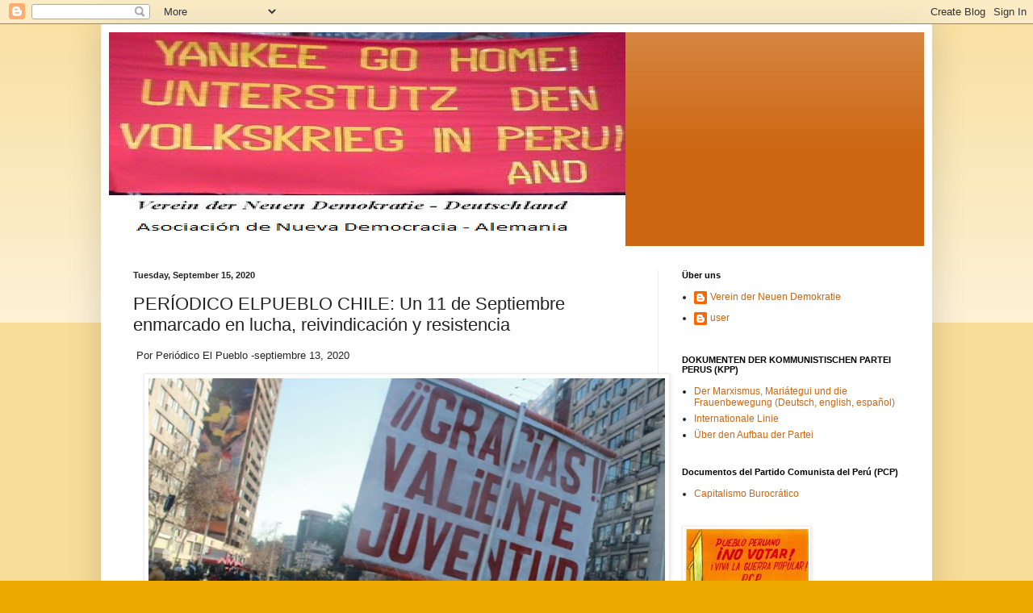

--- FILE ---
content_type: text/html; charset=UTF-8
request_url: https://vnd-peru.blogspot.com/2020/09/periodico-elpueblo-chile-un-11-de.html
body_size: 19796
content:
<!DOCTYPE html>
<html class='v2' dir='ltr' lang='en'>
<head>
<link href='https://www.blogger.com/static/v1/widgets/335934321-css_bundle_v2.css' rel='stylesheet' type='text/css'/>
<meta content='width=1100' name='viewport'/>
<meta content='text/html; charset=UTF-8' http-equiv='Content-Type'/>
<meta content='blogger' name='generator'/>
<link href='https://vnd-peru.blogspot.com/favicon.ico' rel='icon' type='image/x-icon'/>
<link href='https://vnd-peru.blogspot.com/2020/09/periodico-elpueblo-chile-un-11-de.html' rel='canonical'/>
<link rel="alternate" type="application/atom+xml" title="Nuevo Peru - Atom" href="https://vnd-peru.blogspot.com/feeds/posts/default" />
<link rel="alternate" type="application/rss+xml" title="Nuevo Peru - RSS" href="https://vnd-peru.blogspot.com/feeds/posts/default?alt=rss" />
<link rel="service.post" type="application/atom+xml" title="Nuevo Peru - Atom" href="https://www.blogger.com/feeds/1061568887130403538/posts/default" />

<link rel="alternate" type="application/atom+xml" title="Nuevo Peru - Atom" href="https://vnd-peru.blogspot.com/feeds/8961284102918855973/comments/default" />
<!--Can't find substitution for tag [blog.ieCssRetrofitLinks]-->
<link href='https://blogger.googleusercontent.com/img/b/R29vZ2xl/AVvXsEgNPqYU2zxjUPAwbTsSPEBRQlwW85VivtEvBYP3zHnPsIAqUYKKJObiQ0Li1ht6B7313Se1r2EC0g5mpv2-UggKyTFGbp-GVZh2S1GJFrzpJz6cMYKMAb4tQoaI30lcad3hzpFOd6gkE1E_/w640-h426/WhatsApp-Image-2020-09-12-at-7.12.35-PM-1-1-696x464.jpeg' rel='image_src'/>
<meta content='https://vnd-peru.blogspot.com/2020/09/periodico-elpueblo-chile-un-11-de.html' property='og:url'/>
<meta content='PERÍODICO ELPUEBLO CHILE: Un 11 de Septiembre enmarcado en lucha, reivindicación y resistencia' property='og:title'/>
<meta content=' Por Periódico El Pueblo -septiembre 13, 2020 Este viernes 11 de Septiembre 2020 se conmemoraron los 47 años del Golpe de Estado de la Junta...' property='og:description'/>
<meta content='https://blogger.googleusercontent.com/img/b/R29vZ2xl/AVvXsEgNPqYU2zxjUPAwbTsSPEBRQlwW85VivtEvBYP3zHnPsIAqUYKKJObiQ0Li1ht6B7313Se1r2EC0g5mpv2-UggKyTFGbp-GVZh2S1GJFrzpJz6cMYKMAb4tQoaI30lcad3hzpFOd6gkE1E_/w1200-h630-p-k-no-nu/WhatsApp-Image-2020-09-12-at-7.12.35-PM-1-1-696x464.jpeg' property='og:image'/>
<title>Nuevo Peru: PERÍODICO ELPUEBLO CHILE: Un 11 de Septiembre enmarcado en lucha, reivindicación y resistencia</title>
<style id='page-skin-1' type='text/css'><!--
/*
-----------------------------------------------
Blogger Template Style
Name:     Simple
Designer: Blogger
URL:      www.blogger.com
----------------------------------------------- */
/* Content
----------------------------------------------- */
body {
font: normal normal 12px Arial, Tahoma, Helvetica, FreeSans, sans-serif;
color: #222222;
background: #eeaa00 none repeat scroll top left;
padding: 0 40px 40px 40px;
}
html body .region-inner {
min-width: 0;
max-width: 100%;
width: auto;
}
h2 {
font-size: 22px;
}
a:link {
text-decoration:none;
color: #cc6611;
}
a:visited {
text-decoration:none;
color: #888888;
}
a:hover {
text-decoration:underline;
color: #ff9900;
}
.body-fauxcolumn-outer .fauxcolumn-inner {
background: transparent url(https://resources.blogblog.com/blogblog/data/1kt/simple/body_gradient_tile_light.png) repeat scroll top left;
_background-image: none;
}
.body-fauxcolumn-outer .cap-top {
position: absolute;
z-index: 1;
height: 400px;
width: 100%;
}
.body-fauxcolumn-outer .cap-top .cap-left {
width: 100%;
background: transparent url(https://resources.blogblog.com/blogblog/data/1kt/simple/gradients_light.png) repeat-x scroll top left;
_background-image: none;
}
.content-outer {
-moz-box-shadow: 0 0 40px rgba(0, 0, 0, .15);
-webkit-box-shadow: 0 0 5px rgba(0, 0, 0, .15);
-goog-ms-box-shadow: 0 0 10px #333333;
box-shadow: 0 0 40px rgba(0, 0, 0, .15);
margin-bottom: 1px;
}
.content-inner {
padding: 10px 10px;
}
.content-inner {
background-color: #ffffff;
}
/* Header
----------------------------------------------- */
.header-outer {
background: #cc6611 url(https://resources.blogblog.com/blogblog/data/1kt/simple/gradients_light.png) repeat-x scroll 0 -400px;
_background-image: none;
}
.Header h1 {
font: normal normal 60px Arial, Tahoma, Helvetica, FreeSans, sans-serif;
color: #ffffff;
text-shadow: 1px 2px 3px rgba(0, 0, 0, .2);
}
.Header h1 a {
color: #ffffff;
}
.Header .description {
font-size: 140%;
color: #ffffff;
}
.header-inner .Header .titlewrapper {
padding: 22px 30px;
}
.header-inner .Header .descriptionwrapper {
padding: 0 30px;
}
/* Tabs
----------------------------------------------- */
.tabs-inner .section:first-child {
border-top: 0 solid #eeeeee;
}
.tabs-inner .section:first-child ul {
margin-top: -0;
border-top: 0 solid #eeeeee;
border-left: 0 solid #eeeeee;
border-right: 0 solid #eeeeee;
}
.tabs-inner .widget ul {
background: #f5f5f5 url(https://resources.blogblog.com/blogblog/data/1kt/simple/gradients_light.png) repeat-x scroll 0 -800px;
_background-image: none;
border-bottom: 1px solid #eeeeee;
margin-top: 0;
margin-left: -30px;
margin-right: -30px;
}
.tabs-inner .widget li a {
display: inline-block;
padding: .6em 1em;
font: normal normal 14px Arial, Tahoma, Helvetica, FreeSans, sans-serif;
color: #999999;
border-left: 1px solid #ffffff;
border-right: 1px solid #eeeeee;
}
.tabs-inner .widget li:first-child a {
border-left: none;
}
.tabs-inner .widget li.selected a, .tabs-inner .widget li a:hover {
color: #000000;
background-color: #eeeeee;
text-decoration: none;
}
/* Columns
----------------------------------------------- */
.main-outer {
border-top: 0 solid #eeeeee;
}
.fauxcolumn-left-outer .fauxcolumn-inner {
border-right: 1px solid #eeeeee;
}
.fauxcolumn-right-outer .fauxcolumn-inner {
border-left: 1px solid #eeeeee;
}
/* Headings
----------------------------------------------- */
div.widget > h2,
div.widget h2.title {
margin: 0 0 1em 0;
font: normal bold 11px Arial, Tahoma, Helvetica, FreeSans, sans-serif;
color: #000000;
}
/* Widgets
----------------------------------------------- */
.widget .zippy {
color: #999999;
text-shadow: 2px 2px 1px rgba(0, 0, 0, .1);
}
.widget .popular-posts ul {
list-style: none;
}
/* Posts
----------------------------------------------- */
h2.date-header {
font: normal bold 11px Arial, Tahoma, Helvetica, FreeSans, sans-serif;
}
.date-header span {
background-color: transparent;
color: #222222;
padding: inherit;
letter-spacing: inherit;
margin: inherit;
}
.main-inner {
padding-top: 30px;
padding-bottom: 30px;
}
.main-inner .column-center-inner {
padding: 0 15px;
}
.main-inner .column-center-inner .section {
margin: 0 15px;
}
.post {
margin: 0 0 25px 0;
}
h3.post-title, .comments h4 {
font: normal normal 22px Arial, Tahoma, Helvetica, FreeSans, sans-serif;
margin: .75em 0 0;
}
.post-body {
font-size: 110%;
line-height: 1.4;
position: relative;
}
.post-body img, .post-body .tr-caption-container, .Profile img, .Image img,
.BlogList .item-thumbnail img {
padding: 2px;
background: #ffffff;
border: 1px solid #eeeeee;
-moz-box-shadow: 1px 1px 5px rgba(0, 0, 0, .1);
-webkit-box-shadow: 1px 1px 5px rgba(0, 0, 0, .1);
box-shadow: 1px 1px 5px rgba(0, 0, 0, .1);
}
.post-body img, .post-body .tr-caption-container {
padding: 5px;
}
.post-body .tr-caption-container {
color: #222222;
}
.post-body .tr-caption-container img {
padding: 0;
background: transparent;
border: none;
-moz-box-shadow: 0 0 0 rgba(0, 0, 0, .1);
-webkit-box-shadow: 0 0 0 rgba(0, 0, 0, .1);
box-shadow: 0 0 0 rgba(0, 0, 0, .1);
}
.post-header {
margin: 0 0 1.5em;
line-height: 1.6;
font-size: 90%;
}
.post-footer {
margin: 20px -2px 0;
padding: 5px 10px;
color: #666666;
background-color: #f9f9f9;
border-bottom: 1px solid #eeeeee;
line-height: 1.6;
font-size: 90%;
}
#comments .comment-author {
padding-top: 1.5em;
border-top: 1px solid #eeeeee;
background-position: 0 1.5em;
}
#comments .comment-author:first-child {
padding-top: 0;
border-top: none;
}
.avatar-image-container {
margin: .2em 0 0;
}
#comments .avatar-image-container img {
border: 1px solid #eeeeee;
}
/* Comments
----------------------------------------------- */
.comments .comments-content .icon.blog-author {
background-repeat: no-repeat;
background-image: url([data-uri]);
}
.comments .comments-content .loadmore a {
border-top: 1px solid #999999;
border-bottom: 1px solid #999999;
}
.comments .comment-thread.inline-thread {
background-color: #f9f9f9;
}
.comments .continue {
border-top: 2px solid #999999;
}
/* Accents
---------------------------------------------- */
.section-columns td.columns-cell {
border-left: 1px solid #eeeeee;
}
.blog-pager {
background: transparent none no-repeat scroll top center;
}
.blog-pager-older-link, .home-link,
.blog-pager-newer-link {
background-color: #ffffff;
padding: 5px;
}
.footer-outer {
border-top: 0 dashed #bbbbbb;
}
/* Mobile
----------------------------------------------- */
body.mobile  {
background-size: auto;
}
.mobile .body-fauxcolumn-outer {
background: transparent none repeat scroll top left;
}
.mobile .body-fauxcolumn-outer .cap-top {
background-size: 100% auto;
}
.mobile .content-outer {
-webkit-box-shadow: 0 0 3px rgba(0, 0, 0, .15);
box-shadow: 0 0 3px rgba(0, 0, 0, .15);
}
.mobile .tabs-inner .widget ul {
margin-left: 0;
margin-right: 0;
}
.mobile .post {
margin: 0;
}
.mobile .main-inner .column-center-inner .section {
margin: 0;
}
.mobile .date-header span {
padding: 0.1em 10px;
margin: 0 -10px;
}
.mobile h3.post-title {
margin: 0;
}
.mobile .blog-pager {
background: transparent none no-repeat scroll top center;
}
.mobile .footer-outer {
border-top: none;
}
.mobile .main-inner, .mobile .footer-inner {
background-color: #ffffff;
}
.mobile-index-contents {
color: #222222;
}
.mobile-link-button {
background-color: #cc6611;
}
.mobile-link-button a:link, .mobile-link-button a:visited {
color: #ffffff;
}
.mobile .tabs-inner .section:first-child {
border-top: none;
}
.mobile .tabs-inner .PageList .widget-content {
background-color: #eeeeee;
color: #000000;
border-top: 1px solid #eeeeee;
border-bottom: 1px solid #eeeeee;
}
.mobile .tabs-inner .PageList .widget-content .pagelist-arrow {
border-left: 1px solid #eeeeee;
}

--></style>
<style id='template-skin-1' type='text/css'><!--
body {
min-width: 1030px;
}
.content-outer, .content-fauxcolumn-outer, .region-inner {
min-width: 1030px;
max-width: 1030px;
_width: 1030px;
}
.main-inner .columns {
padding-left: 0px;
padding-right: 330px;
}
.main-inner .fauxcolumn-center-outer {
left: 0px;
right: 330px;
/* IE6 does not respect left and right together */
_width: expression(this.parentNode.offsetWidth -
parseInt("0px") -
parseInt("330px") + 'px');
}
.main-inner .fauxcolumn-left-outer {
width: 0px;
}
.main-inner .fauxcolumn-right-outer {
width: 330px;
}
.main-inner .column-left-outer {
width: 0px;
right: 100%;
margin-left: -0px;
}
.main-inner .column-right-outer {
width: 330px;
margin-right: -330px;
}
#layout {
min-width: 0;
}
#layout .content-outer {
min-width: 0;
width: 800px;
}
#layout .region-inner {
min-width: 0;
width: auto;
}
body#layout div.add_widget {
padding: 8px;
}
body#layout div.add_widget a {
margin-left: 32px;
}
--></style>
<link href='https://www.blogger.com/dyn-css/authorization.css?targetBlogID=1061568887130403538&amp;zx=0b642931-5f1c-48fc-a5cb-4156aa75b0af' media='none' onload='if(media!=&#39;all&#39;)media=&#39;all&#39;' rel='stylesheet'/><noscript><link href='https://www.blogger.com/dyn-css/authorization.css?targetBlogID=1061568887130403538&amp;zx=0b642931-5f1c-48fc-a5cb-4156aa75b0af' rel='stylesheet'/></noscript>
<meta name='google-adsense-platform-account' content='ca-host-pub-1556223355139109'/>
<meta name='google-adsense-platform-domain' content='blogspot.com'/>

<link rel="stylesheet" href="https://fonts.googleapis.com/css2?display=swap&family=Roboto"></head>
<body class='loading variant-bold'>
<div class='navbar section' id='navbar' name='Navbar'><div class='widget Navbar' data-version='1' id='Navbar1'><script type="text/javascript">
    function setAttributeOnload(object, attribute, val) {
      if(window.addEventListener) {
        window.addEventListener('load',
          function(){ object[attribute] = val; }, false);
      } else {
        window.attachEvent('onload', function(){ object[attribute] = val; });
      }
    }
  </script>
<div id="navbar-iframe-container"></div>
<script type="text/javascript" src="https://apis.google.com/js/platform.js"></script>
<script type="text/javascript">
      gapi.load("gapi.iframes:gapi.iframes.style.bubble", function() {
        if (gapi.iframes && gapi.iframes.getContext) {
          gapi.iframes.getContext().openChild({
              url: 'https://www.blogger.com/navbar/1061568887130403538?po\x3d8961284102918855973\x26origin\x3dhttps://vnd-peru.blogspot.com',
              where: document.getElementById("navbar-iframe-container"),
              id: "navbar-iframe"
          });
        }
      });
    </script><script type="text/javascript">
(function() {
var script = document.createElement('script');
script.type = 'text/javascript';
script.src = '//pagead2.googlesyndication.com/pagead/js/google_top_exp.js';
var head = document.getElementsByTagName('head')[0];
if (head) {
head.appendChild(script);
}})();
</script>
</div></div>
<div class='body-fauxcolumns'>
<div class='fauxcolumn-outer body-fauxcolumn-outer'>
<div class='cap-top'>
<div class='cap-left'></div>
<div class='cap-right'></div>
</div>
<div class='fauxborder-left'>
<div class='fauxborder-right'></div>
<div class='fauxcolumn-inner'>
</div>
</div>
<div class='cap-bottom'>
<div class='cap-left'></div>
<div class='cap-right'></div>
</div>
</div>
</div>
<div class='content'>
<div class='content-fauxcolumns'>
<div class='fauxcolumn-outer content-fauxcolumn-outer'>
<div class='cap-top'>
<div class='cap-left'></div>
<div class='cap-right'></div>
</div>
<div class='fauxborder-left'>
<div class='fauxborder-right'></div>
<div class='fauxcolumn-inner'>
</div>
</div>
<div class='cap-bottom'>
<div class='cap-left'></div>
<div class='cap-right'></div>
</div>
</div>
</div>
<div class='content-outer'>
<div class='content-cap-top cap-top'>
<div class='cap-left'></div>
<div class='cap-right'></div>
</div>
<div class='fauxborder-left content-fauxborder-left'>
<div class='fauxborder-right content-fauxborder-right'></div>
<div class='content-inner'>
<header>
<div class='header-outer'>
<div class='header-cap-top cap-top'>
<div class='cap-left'></div>
<div class='cap-right'></div>
</div>
<div class='fauxborder-left header-fauxborder-left'>
<div class='fauxborder-right header-fauxborder-right'></div>
<div class='region-inner header-inner'>
<div class='header section' id='header' name='Header'><div class='widget Header' data-version='1' id='Header1'>
<div id='header-inner'>
<a href='https://vnd-peru.blogspot.com/' style='display: block'>
<img alt='Nuevo Peru' height='265px; ' id='Header1_headerimg' src='https://blogger.googleusercontent.com/img/b/R29vZ2xl/AVvXsEg64LEO3oqwUDpC6hDdZ39BmAIVLMtdTZDjRdkkwQKVfWHQah4Ys2KPuk0T4zIVADD182PT1IAd-8X655xnqbJ-l_1VWs3s8YkMdHw4t-qxoEcUAzZmqGB7Am5i-s8lembo8-MsO4OAeP4C/s1600/Unbenannt.png' style='display: block' width='640px; '/>
</a>
</div>
</div></div>
</div>
</div>
<div class='header-cap-bottom cap-bottom'>
<div class='cap-left'></div>
<div class='cap-right'></div>
</div>
</div>
</header>
<div class='tabs-outer'>
<div class='tabs-cap-top cap-top'>
<div class='cap-left'></div>
<div class='cap-right'></div>
</div>
<div class='fauxborder-left tabs-fauxborder-left'>
<div class='fauxborder-right tabs-fauxborder-right'></div>
<div class='region-inner tabs-inner'>
<div class='tabs no-items section' id='crosscol' name='Cross-Column'></div>
<div class='tabs no-items section' id='crosscol-overflow' name='Cross-Column 2'></div>
</div>
</div>
<div class='tabs-cap-bottom cap-bottom'>
<div class='cap-left'></div>
<div class='cap-right'></div>
</div>
</div>
<div class='main-outer'>
<div class='main-cap-top cap-top'>
<div class='cap-left'></div>
<div class='cap-right'></div>
</div>
<div class='fauxborder-left main-fauxborder-left'>
<div class='fauxborder-right main-fauxborder-right'></div>
<div class='region-inner main-inner'>
<div class='columns fauxcolumns'>
<div class='fauxcolumn-outer fauxcolumn-center-outer'>
<div class='cap-top'>
<div class='cap-left'></div>
<div class='cap-right'></div>
</div>
<div class='fauxborder-left'>
<div class='fauxborder-right'></div>
<div class='fauxcolumn-inner'>
</div>
</div>
<div class='cap-bottom'>
<div class='cap-left'></div>
<div class='cap-right'></div>
</div>
</div>
<div class='fauxcolumn-outer fauxcolumn-left-outer'>
<div class='cap-top'>
<div class='cap-left'></div>
<div class='cap-right'></div>
</div>
<div class='fauxborder-left'>
<div class='fauxborder-right'></div>
<div class='fauxcolumn-inner'>
</div>
</div>
<div class='cap-bottom'>
<div class='cap-left'></div>
<div class='cap-right'></div>
</div>
</div>
<div class='fauxcolumn-outer fauxcolumn-right-outer'>
<div class='cap-top'>
<div class='cap-left'></div>
<div class='cap-right'></div>
</div>
<div class='fauxborder-left'>
<div class='fauxborder-right'></div>
<div class='fauxcolumn-inner'>
</div>
</div>
<div class='cap-bottom'>
<div class='cap-left'></div>
<div class='cap-right'></div>
</div>
</div>
<!-- corrects IE6 width calculation -->
<div class='columns-inner'>
<div class='column-center-outer'>
<div class='column-center-inner'>
<div class='main section' id='main' name='Main'><div class='widget Blog' data-version='1' id='Blog1'>
<div class='blog-posts hfeed'>

          <div class="date-outer">
        
<h2 class='date-header'><span>Tuesday, September 15, 2020</span></h2>

          <div class="date-posts">
        
<div class='post-outer'>
<div class='post hentry uncustomized-post-template' itemprop='blogPost' itemscope='itemscope' itemtype='http://schema.org/BlogPosting'>
<meta content='https://blogger.googleusercontent.com/img/b/R29vZ2xl/AVvXsEgNPqYU2zxjUPAwbTsSPEBRQlwW85VivtEvBYP3zHnPsIAqUYKKJObiQ0Li1ht6B7313Se1r2EC0g5mpv2-UggKyTFGbp-GVZh2S1GJFrzpJz6cMYKMAb4tQoaI30lcad3hzpFOd6gkE1E_/w640-h426/WhatsApp-Image-2020-09-12-at-7.12.35-PM-1-1-696x464.jpeg' itemprop='image_url'/>
<meta content='1061568887130403538' itemprop='blogId'/>
<meta content='8961284102918855973' itemprop='postId'/>
<a name='8961284102918855973'></a>
<h3 class='post-title entry-title' itemprop='name'>
PERÍODICO ELPUEBLO CHILE: Un 11 de Septiembre enmarcado en lucha, reivindicación y resistencia
</h3>
<div class='post-header'>
<div class='post-header-line-1'></div>
</div>
<div class='post-body entry-content' id='post-body-8961284102918855973' itemprop='description articleBody'>
<p>&nbsp;Por Periódico El Pueblo -septiembre 13, 2020</p><div class="separator" style="clear: both; text-align: center;"><a href="https://blogger.googleusercontent.com/img/b/R29vZ2xl/AVvXsEgNPqYU2zxjUPAwbTsSPEBRQlwW85VivtEvBYP3zHnPsIAqUYKKJObiQ0Li1ht6B7313Se1r2EC0g5mpv2-UggKyTFGbp-GVZh2S1GJFrzpJz6cMYKMAb4tQoaI30lcad3hzpFOd6gkE1E_/s696/WhatsApp-Image-2020-09-12-at-7.12.35-PM-1-1-696x464.jpeg" imageanchor="1" style="margin-left: 1em; margin-right: 1em;"><img border="0" data-original-height="464" data-original-width="696" height="426" src="https://blogger.googleusercontent.com/img/b/R29vZ2xl/AVvXsEgNPqYU2zxjUPAwbTsSPEBRQlwW85VivtEvBYP3zHnPsIAqUYKKJObiQ0Li1ht6B7313Se1r2EC0g5mpv2-UggKyTFGbp-GVZh2S1GJFrzpJz6cMYKMAb4tQoaI30lcad3hzpFOd6gkE1E_/w640-h426/WhatsApp-Image-2020-09-12-at-7.12.35-PM-1-1-696x464.jpeg" width="640" /></a></div><br /><p>Este viernes 11 de Septiembre 2020 se conmemoraron los 47 años del Golpe de Estado de la Junta Militar Fascista, nuevamente la gente salió a las calles, lo que da cuenta de la buena salud que tenemos como pueblo&nbsp; para levantarnos pese a toda la adversidad, y decir aquí estamos presentes en la lucha.</p><div class="separator" style="clear: both; text-align: center;"><a href="https://blogger.googleusercontent.com/img/b/R29vZ2xl/AVvXsEil25E3C2_FcBo8GqA5YA5PyDO45Uxn1HybKeez0ET1tMJSgNSk-Q6RCtPkE7C_EPJCo-jcAr24lwPSfjINs3Kyu5cwYHMOZ-nBz-V1z1O1fcRL4skFrYBS9ETtbrlCRrIxo91MXnupeWeA/s356/WhatsApp-Image-2020-09-12-at-6.55.02-PM-356x220.jpeg" imageanchor="1" style="margin-left: 1em; margin-right: 1em;"><img border="0" data-original-height="220" data-original-width="356" src="https://blogger.googleusercontent.com/img/b/R29vZ2xl/AVvXsEil25E3C2_FcBo8GqA5YA5PyDO45Uxn1HybKeez0ET1tMJSgNSk-Q6RCtPkE7C_EPJCo-jcAr24lwPSfjINs3Kyu5cwYHMOZ-nBz-V1z1O1fcRL4skFrYBS9ETtbrlCRrIxo91MXnupeWeA/s320/WhatsApp-Image-2020-09-12-at-6.55.02-PM-356x220.jpeg" width="320" /></a></div><div>Bandera de Chile en llamas</div><div>En Santiago la jornada estuvo marcada por movilizaciones, protestas, actos políticos culturales, homenajes, cortes de calle y barricadas. A continuación presentamos algunos registros fotográficos&nbsp; de una jornada en donde el pueblo se levantó en todos los territorios.</div><div><br /></div><div class="separator" style="clear: both; text-align: center;"><a href="https://blogger.googleusercontent.com/img/b/R29vZ2xl/AVvXsEhZgSCDyTFhmSybHclHaXeRsJRQGEkcxQb5wK7YA0E65vKiDf5tk75hB_2ropveUhI4Pl_UNl7McbawRxEpyorNVsj4bQVLAxQILB1a9iILDkOp5tGGonQLj_JUvxGI-8swadZBQswGapM7/s640/WhatsApp-Image-2020-09-12-at-6.55.05-PM+%25281%2529.jpeg" imageanchor="1" style="clear: left; float: left; margin-bottom: 1em; margin-right: 1em;"><img border="0" data-original-height="395" data-original-width="640" src="https://blogger.googleusercontent.com/img/b/R29vZ2xl/AVvXsEhZgSCDyTFhmSybHclHaXeRsJRQGEkcxQb5wK7YA0E65vKiDf5tk75hB_2ropveUhI4Pl_UNl7McbawRxEpyorNVsj4bQVLAxQILB1a9iILDkOp5tGGonQLj_JUvxGI-8swadZBQswGapM7/s320/WhatsApp-Image-2020-09-12-at-6.55.05-PM+%25281%2529.jpeg" width="320" /></a></div><br /><img border="0" data-original-height="364" data-original-width="640" src="https://blogger.googleusercontent.com/img/b/R29vZ2xl/AVvXsEiZXS1RDrAkKfwF_agNdoBG3c0KYHXKXy8DD4ZgM4s-MVCSKcnuBLD8dLjS5aw34yZUVW6hZmsX8KEsi-kzwpYadsyMgVa1_7diIQNWs2UxQLCKWcymZmR_H5vQO8BaiVbeRAtvsgmqTpH7/s320/WhatsApp-Image-2020-09-12-at-6.55.04-PM.jpeg" width="320" /><br /><div class="separator" style="clear: both; text-align: center;"><a href="https://blogger.googleusercontent.com/img/b/R29vZ2xl/AVvXsEgSuen0WYc-qf2U1fj7lS35VgSjkQ4kNgJKHVjQtQN5pQiGXwxfrLcX-7J-SlR5JN9o_l8RIQrpV-lMYi98JviKdPp1Tmq6RdAHxdbZYvVBO9wSHqykIvKtvw83MKrG-W_TvbCbfpvpdusz/s356/WhatsApp-Image-2020-09-12-at-6.55.02-PM-356x220.jpeg" imageanchor="1" style="clear: left; float: left; margin-bottom: 1em; margin-right: 1em;"><img border="0" data-original-height="220" data-original-width="356" src="https://blogger.googleusercontent.com/img/b/R29vZ2xl/AVvXsEgSuen0WYc-qf2U1fj7lS35VgSjkQ4kNgJKHVjQtQN5pQiGXwxfrLcX-7J-SlR5JN9o_l8RIQrpV-lMYi98JviKdPp1Tmq6RdAHxdbZYvVBO9wSHqykIvKtvw83MKrG-W_TvbCbfpvpdusz/s320/WhatsApp-Image-2020-09-12-at-6.55.02-PM-356x220.jpeg" width="320" /></a></div><br /><img border="0" data-original-height="384" data-original-width="640" src="https://blogger.googleusercontent.com/img/b/R29vZ2xl/AVvXsEjh__tysLY5eDlYO1dIWQyIUQDYn-Y5mBHDhraDrgGfI_7JDanqfiEq3FT2xZ52Peqt-MuBs2z0rk5X7JlGW3J7glwBKBYvOjh6PHO4cwnRo4hHN6GiblpvbParMo6v1o0CfUPS_QZLfkc4/s320/WhatsApp-Image-2020-09-12-at-6.55.03-PM-1.jpeg" width="320" /><br /><div class="separator" style="clear: both; text-align: center;"><a href="https://blogger.googleusercontent.com/img/b/R29vZ2xl/AVvXsEgsLeBmAnK4tJa5z25ZeeRBT-qYW6T3H77KGgl5yznLI6wd1Wv_-UiAgXoCuh_Tq7_pNXZL3vcHSCteZn22au4AgGq3DgOUmTniXQupoq0Fy9ktOMAm7cbSAgPiuP2X1NOeaMueDW2EMh-W/s640/WhatsApp-Image-2020-09-12-at-6.55.03-PM.jpeg" imageanchor="1" style="clear: left; float: left; margin-bottom: 1em; margin-right: 1em;"><img border="0" data-original-height="385" data-original-width="640" src="https://blogger.googleusercontent.com/img/b/R29vZ2xl/AVvXsEgsLeBmAnK4tJa5z25ZeeRBT-qYW6T3H77KGgl5yznLI6wd1Wv_-UiAgXoCuh_Tq7_pNXZL3vcHSCteZn22au4AgGq3DgOUmTniXQupoq0Fy9ktOMAm7cbSAgPiuP2X1NOeaMueDW2EMh-W/s320/WhatsApp-Image-2020-09-12-at-6.55.03-PM.jpeg" width="320" /></a></div><br /><img border="0" data-original-height="397" data-original-width="640" src="https://blogger.googleusercontent.com/img/b/R29vZ2xl/AVvXsEjBadpM4IP-kloha7_rbj1EqrpZPlNEd9DrjhgXFbe7pwHRSzQgX2AjQpWvzDQPL8aB-lcMHrKoXSqyqb9FoInx6RXPtsTQiMqizhvCzHRoXSrF-o_cyPcp4Gwdg71OAlnjE_SBKheBRZ9a/s320/WhatsApp-Image-2020-09-12-at-6.55.02-PM-1.jpeg" width="320" /><br /><div class="separator" style="clear: both; text-align: center;"><a href="https://blogger.googleusercontent.com/img/b/R29vZ2xl/AVvXsEje8pseXs_MKKTYYWs9p3L5vQVDfqTq60dWeJlc0m13stI3m9AyFRJJmU8A0nST6YF28XyV-qe0kq0qosLeH2OB3-9b_rr2XI0832Z0-cF38G6qwurEHKh7rWN2WXWv35zamxSeVpj00W1p/s640/WhatsApp-Image-2020-09-12-at-6.55.01-PM.jpeg" imageanchor="1" style="clear: left; float: left; margin-bottom: 1em; margin-right: 1em;"><img border="0" data-original-height="402" data-original-width="640" src="https://blogger.googleusercontent.com/img/b/R29vZ2xl/AVvXsEje8pseXs_MKKTYYWs9p3L5vQVDfqTq60dWeJlc0m13stI3m9AyFRJJmU8A0nST6YF28XyV-qe0kq0qosLeH2OB3-9b_rr2XI0832Z0-cF38G6qwurEHKh7rWN2WXWv35zamxSeVpj00W1p/s320/WhatsApp-Image-2020-09-12-at-6.55.01-PM.jpeg" width="320" /></a></div><br /><img border="0" data-original-height="415" data-original-width="640" src="https://blogger.googleusercontent.com/img/b/R29vZ2xl/AVvXsEgZaqba5CoCaTaxwpHaz8x8fJL-d_HNu-BfCWT-cAhkzcEA44Vm7iMGXbRMA908_2jIPmU3Kd4LqNsfelTAo3WwoykMSe_eSQvQVh3sxNRtfSJJjH53az1ErcmlWmFTkWYxkEscYq48wkYU/s320/WhatsApp-Image-2020-09-12-at-6.55.01-PM-1.jpeg" width="320" /><br /><div class="separator" style="clear: both; text-align: center;"><br /></div><div class="separator" style="clear: both; text-align: center;"><br /></div>Romería al cementerio general. Fotografías: Primera línea prensa<div><br /></div><div><br /><div><ul class="blocks-gallery-grid" data-carousel-extra="{&quot;blog_id&quot;:1,&quot;permalink&quot;:&quot;https:\/\/elpueblo.cl\/2020\/09\/13\/un-11-de-septiembre-enmarcado-en-lucha-reivindicacion-y-resistencia\/&quot;}" style="background-color: white; box-sizing: border-box; cursor: pointer; display: flex; flex-wrap: wrap; list-style-type: none; margin: 0px 0px 26px; padding: 0px;"><li class="blocks-gallery-item" style="box-sizing: border-box; color: #222222; display: flex; flex-direction: column; flex-grow: 1; font-family: Verdana, Geneva, sans-serif; font-size: 15px; justify-content: center; line-height: 26px; margin: 0px 16px 16px 0px; position: relative; width: calc(33.3333% - 10.6667px);"><figure style="align-items: flex-end; box-sizing: border-box; display: flex; height: 147.406px; justify-content: flex-start; margin: 0px;"><img alt="" class="wp-image-23773 td-animation-stack-type0-1" data-attachment-id="23773" data-comments-opened="1" data-full-url="https://elpueblo.cl/wp-content/uploads/2020/09/WhatsApp-Image-2020-09-12-at-7.12.28-PM.jpeg" data-id="23773" data-image-description="" data-image-meta="{&quot;aperture&quot;:&quot;0&quot;,&quot;credit&quot;:&quot;&quot;,&quot;camera&quot;:&quot;&quot;,&quot;caption&quot;:&quot;&quot;,&quot;created_timestamp&quot;:&quot;0&quot;,&quot;copyright&quot;:&quot;&quot;,&quot;focal_length&quot;:&quot;0&quot;,&quot;iso&quot;:&quot;0&quot;,&quot;shutter_speed&quot;:&quot;0&quot;,&quot;title&quot;:&quot;&quot;,&quot;orientation&quot;:&quot;0&quot;}" data-image-title="WhatsApp-Image-2020-09-12-at-7.12.28-PM" data-large-file="https://elpueblo.cl/wp-content/uploads/2020/09/WhatsApp-Image-2020-09-12-at-7.12.28-PM-1024x682.jpeg" data-link="https://elpueblo.cl/?attachment_id=23773" data-medium-file="https://elpueblo.cl/wp-content/uploads/2020/09/WhatsApp-Image-2020-09-12-at-7.12.28-PM-300x200.jpeg" data-orig-file="https://elpueblo.cl/wp-content/uploads/2020/09/WhatsApp-Image-2020-09-12-at-7.12.28-PM.jpeg" data-orig-size="1280,853" data-permalink="https://elpueblo.cl/2020/09/13/un-11-de-septiembre-enmarcado-en-lucha-reivindicacion-y-resistencia/whatsapp-image-2020-09-12-at-7-12-28-pm/" height="682" loading="lazy" sizes="(max-width: 1024px) 100vw, 1024px" src="https://elpueblo.cl/wp-content/uploads/2020/09/WhatsApp-Image-2020-09-12-at-7.12.28-PM-1024x682.jpeg" srcset="https://elpueblo.cl/wp-content/uploads/2020/09/WhatsApp-Image-2020-09-12-at-7.12.28-PM-1024x682.jpeg 1024w, https://elpueblo.cl/wp-content/uploads/2020/09/WhatsApp-Image-2020-09-12-at-7.12.28-PM-300x200.jpeg 300w, https://elpueblo.cl/wp-content/uploads/2020/09/WhatsApp-Image-2020-09-12-at-7.12.28-PM-768x512.jpeg 768w, https://elpueblo.cl/wp-content/uploads/2020/09/WhatsApp-Image-2020-09-12-at-7.12.28-PM-696x464.jpeg 696w, https://elpueblo.cl/wp-content/uploads/2020/09/WhatsApp-Image-2020-09-12-at-7.12.28-PM-1068x712.jpeg 1068w, https://elpueblo.cl/wp-content/uploads/2020/09/WhatsApp-Image-2020-09-12-at-7.12.28-PM-630x420.jpeg 630w, https://elpueblo.cl/wp-content/uploads/2020/09/WhatsApp-Image-2020-09-12-at-7.12.28-PM.jpeg 1280w" style="border: 0px; box-sizing: border-box; display: block; flex: 1 1 0%; height: 147.406px; margin-bottom: 0px; max-width: 100%; object-fit: cover; width: 221.328px;" width="1024" /></figure></li><li class="blocks-gallery-item" style="box-sizing: border-box; color: #222222; display: flex; flex-direction: column; flex-grow: 1; font-family: Verdana, Geneva, sans-serif; font-size: 15px; justify-content: center; line-height: 26px; margin: 0px 16px 16px 0px; position: relative; width: calc(33.3333% - 10.6667px);"><figure style="align-items: flex-end; box-sizing: border-box; display: flex; height: 147.406px; justify-content: flex-start; margin: 0px;"><img alt="" class="wp-image-23774 td-animation-stack-type0-1" data-attachment-id="23774" data-comments-opened="1" data-full-url="https://elpueblo.cl/wp-content/uploads/2020/09/WhatsApp-Image-2020-09-12-at-7.12.29-PM-1.jpeg" data-id="23774" data-image-description="" data-image-meta="{&quot;aperture&quot;:&quot;0&quot;,&quot;credit&quot;:&quot;&quot;,&quot;camera&quot;:&quot;&quot;,&quot;caption&quot;:&quot;&quot;,&quot;created_timestamp&quot;:&quot;0&quot;,&quot;copyright&quot;:&quot;&quot;,&quot;focal_length&quot;:&quot;0&quot;,&quot;iso&quot;:&quot;0&quot;,&quot;shutter_speed&quot;:&quot;0&quot;,&quot;title&quot;:&quot;&quot;,&quot;orientation&quot;:&quot;0&quot;}" data-image-title="WhatsApp-Image-2020-09-12-at-7.12.29-PM-1" data-large-file="https://elpueblo.cl/wp-content/uploads/2020/09/WhatsApp-Image-2020-09-12-at-7.12.29-PM-1-1024x682.jpeg" data-link="https://elpueblo.cl/?attachment_id=23774" data-medium-file="https://elpueblo.cl/wp-content/uploads/2020/09/WhatsApp-Image-2020-09-12-at-7.12.29-PM-1-300x200.jpeg" data-orig-file="https://elpueblo.cl/wp-content/uploads/2020/09/WhatsApp-Image-2020-09-12-at-7.12.29-PM-1.jpeg" data-orig-size="1280,853" data-permalink="https://elpueblo.cl/2020/09/13/un-11-de-septiembre-enmarcado-en-lucha-reivindicacion-y-resistencia/whatsapp-image-2020-09-12-at-7-12-29-pm-1/" height="682" loading="lazy" sizes="(max-width: 1024px) 100vw, 1024px" src="https://elpueblo.cl/wp-content/uploads/2020/09/WhatsApp-Image-2020-09-12-at-7.12.29-PM-1-1024x682.jpeg" srcset="https://elpueblo.cl/wp-content/uploads/2020/09/WhatsApp-Image-2020-09-12-at-7.12.29-PM-1-1024x682.jpeg 1024w, https://elpueblo.cl/wp-content/uploads/2020/09/WhatsApp-Image-2020-09-12-at-7.12.29-PM-1-300x200.jpeg 300w, https://elpueblo.cl/wp-content/uploads/2020/09/WhatsApp-Image-2020-09-12-at-7.12.29-PM-1-768x512.jpeg 768w, https://elpueblo.cl/wp-content/uploads/2020/09/WhatsApp-Image-2020-09-12-at-7.12.29-PM-1-696x464.jpeg 696w, https://elpueblo.cl/wp-content/uploads/2020/09/WhatsApp-Image-2020-09-12-at-7.12.29-PM-1-1068x712.jpeg 1068w, https://elpueblo.cl/wp-content/uploads/2020/09/WhatsApp-Image-2020-09-12-at-7.12.29-PM-1-630x420.jpeg 630w, https://elpueblo.cl/wp-content/uploads/2020/09/WhatsApp-Image-2020-09-12-at-7.12.29-PM-1.jpeg 1280w" style="border: 0px; box-sizing: border-box; display: block; flex: 1 1 0%; height: 147.406px; margin-bottom: 0px; max-width: 100%; object-fit: cover; width: 221.328px;" width="1024" /></figure></li><li class="blocks-gallery-item" style="box-sizing: border-box; color: #222222; display: flex; flex-direction: column; flex-grow: 1; font-family: Verdana, Geneva, sans-serif; font-size: 15px; justify-content: center; line-height: 26px; margin: 0px 0px 16px; position: relative; width: calc(33.3333% - 10.6667px);"><figure style="align-items: flex-end; box-sizing: border-box; display: flex; height: 147.406px; justify-content: flex-start; margin: 0px;"><img alt="" class="wp-image-23775 td-animation-stack-type0-1" data-attachment-id="23775" data-comments-opened="1" data-full-url="https://elpueblo.cl/wp-content/uploads/2020/09/WhatsApp-Image-2020-09-12-at-7.12.29-PM.jpeg" data-id="23775" data-image-description="" data-image-meta="{&quot;aperture&quot;:&quot;0&quot;,&quot;credit&quot;:&quot;&quot;,&quot;camera&quot;:&quot;&quot;,&quot;caption&quot;:&quot;&quot;,&quot;created_timestamp&quot;:&quot;0&quot;,&quot;copyright&quot;:&quot;&quot;,&quot;focal_length&quot;:&quot;0&quot;,&quot;iso&quot;:&quot;0&quot;,&quot;shutter_speed&quot;:&quot;0&quot;,&quot;title&quot;:&quot;&quot;,&quot;orientation&quot;:&quot;0&quot;}" data-image-title="WhatsApp-Image-2020-09-12-at-7.12.29-PM" data-large-file="https://elpueblo.cl/wp-content/uploads/2020/09/WhatsApp-Image-2020-09-12-at-7.12.29-PM-1024x682.jpeg" data-link="https://elpueblo.cl/?attachment_id=23775" data-medium-file="https://elpueblo.cl/wp-content/uploads/2020/09/WhatsApp-Image-2020-09-12-at-7.12.29-PM-300x200.jpeg" data-orig-file="https://elpueblo.cl/wp-content/uploads/2020/09/WhatsApp-Image-2020-09-12-at-7.12.29-PM.jpeg" data-orig-size="1280,853" data-permalink="https://elpueblo.cl/2020/09/13/un-11-de-septiembre-enmarcado-en-lucha-reivindicacion-y-resistencia/whatsapp-image-2020-09-12-at-7-12-29-pm/" height="682" loading="lazy" sizes="(max-width: 1024px) 100vw, 1024px" src="https://elpueblo.cl/wp-content/uploads/2020/09/WhatsApp-Image-2020-09-12-at-7.12.29-PM-1024x682.jpeg" srcset="https://elpueblo.cl/wp-content/uploads/2020/09/WhatsApp-Image-2020-09-12-at-7.12.29-PM-1024x682.jpeg 1024w, https://elpueblo.cl/wp-content/uploads/2020/09/WhatsApp-Image-2020-09-12-at-7.12.29-PM-300x200.jpeg 300w, https://elpueblo.cl/wp-content/uploads/2020/09/WhatsApp-Image-2020-09-12-at-7.12.29-PM-768x512.jpeg 768w, https://elpueblo.cl/wp-content/uploads/2020/09/WhatsApp-Image-2020-09-12-at-7.12.29-PM-696x464.jpeg 696w, https://elpueblo.cl/wp-content/uploads/2020/09/WhatsApp-Image-2020-09-12-at-7.12.29-PM-1068x712.jpeg 1068w, https://elpueblo.cl/wp-content/uploads/2020/09/WhatsApp-Image-2020-09-12-at-7.12.29-PM-630x420.jpeg 630w, https://elpueblo.cl/wp-content/uploads/2020/09/WhatsApp-Image-2020-09-12-at-7.12.29-PM.jpeg 1280w" style="border: 0px; box-sizing: border-box; display: block; flex: 1 1 0%; height: 147.406px; margin-bottom: 0px; max-width: 100%; object-fit: cover; width: 221.328px;" width="1024" /></figure></li><li class="blocks-gallery-item" style="box-sizing: border-box; color: #222222; display: flex; flex-direction: column; flex-grow: 1; font-family: Verdana, Geneva, sans-serif; font-size: 15px; justify-content: center; line-height: 26px; margin: 0px 16px 16px 0px; position: relative; width: calc(33.3333% - 10.6667px);"><figure style="align-items: flex-end; box-sizing: border-box; display: flex; height: 147.406px; justify-content: flex-start; margin: 0px;"><img alt="" class="wp-image-23776 td-animation-stack-type0-1" data-attachment-id="23776" data-comments-opened="1" data-full-url="https://elpueblo.cl/wp-content/uploads/2020/09/WhatsApp-Image-2020-09-12-at-7.12.30-PM-1.jpeg" data-id="23776" data-image-description="" data-image-meta="{&quot;aperture&quot;:&quot;0&quot;,&quot;credit&quot;:&quot;&quot;,&quot;camera&quot;:&quot;&quot;,&quot;caption&quot;:&quot;&quot;,&quot;created_timestamp&quot;:&quot;0&quot;,&quot;copyright&quot;:&quot;&quot;,&quot;focal_length&quot;:&quot;0&quot;,&quot;iso&quot;:&quot;0&quot;,&quot;shutter_speed&quot;:&quot;0&quot;,&quot;title&quot;:&quot;&quot;,&quot;orientation&quot;:&quot;0&quot;}" data-image-title="WhatsApp-Image-2020-09-12-at-7.12.30-PM-1" data-large-file="https://elpueblo.cl/wp-content/uploads/2020/09/WhatsApp-Image-2020-09-12-at-7.12.30-PM-1-1024x682.jpeg" data-link="https://elpueblo.cl/?attachment_id=23776" data-medium-file="https://elpueblo.cl/wp-content/uploads/2020/09/WhatsApp-Image-2020-09-12-at-7.12.30-PM-1-300x200.jpeg" data-orig-file="https://elpueblo.cl/wp-content/uploads/2020/09/WhatsApp-Image-2020-09-12-at-7.12.30-PM-1.jpeg" data-orig-size="1280,853" data-permalink="https://elpueblo.cl/2020/09/13/un-11-de-septiembre-enmarcado-en-lucha-reivindicacion-y-resistencia/whatsapp-image-2020-09-12-at-7-12-30-pm-1/" height="682" loading="lazy" sizes="(max-width: 1024px) 100vw, 1024px" src="https://elpueblo.cl/wp-content/uploads/2020/09/WhatsApp-Image-2020-09-12-at-7.12.30-PM-1-1024x682.jpeg" srcset="https://elpueblo.cl/wp-content/uploads/2020/09/WhatsApp-Image-2020-09-12-at-7.12.30-PM-1-1024x682.jpeg 1024w, https://elpueblo.cl/wp-content/uploads/2020/09/WhatsApp-Image-2020-09-12-at-7.12.30-PM-1-300x200.jpeg 300w, https://elpueblo.cl/wp-content/uploads/2020/09/WhatsApp-Image-2020-09-12-at-7.12.30-PM-1-768x512.jpeg 768w, https://elpueblo.cl/wp-content/uploads/2020/09/WhatsApp-Image-2020-09-12-at-7.12.30-PM-1-696x464.jpeg 696w, https://elpueblo.cl/wp-content/uploads/2020/09/WhatsApp-Image-2020-09-12-at-7.12.30-PM-1-1068x712.jpeg 1068w, https://elpueblo.cl/wp-content/uploads/2020/09/WhatsApp-Image-2020-09-12-at-7.12.30-PM-1-630x420.jpeg 630w, https://elpueblo.cl/wp-content/uploads/2020/09/WhatsApp-Image-2020-09-12-at-7.12.30-PM-1.jpeg 1280w" style="border: 0px; box-sizing: border-box; display: block; flex: 1 1 0%; height: 147.406px; margin-bottom: 0px; max-width: 100%; object-fit: cover; width: 221.328px;" width="1024" /></figure></li><li class="blocks-gallery-item" style="box-sizing: border-box; color: #222222; display: flex; flex-direction: column; flex-grow: 1; font-family: Verdana, Geneva, sans-serif; font-size: 15px; justify-content: center; line-height: 26px; margin: 0px 16px 16px 0px; position: relative; width: calc(33.3333% - 10.6667px);"><figure style="align-items: flex-end; box-sizing: border-box; display: flex; height: 147.406px; justify-content: flex-start; margin: 0px;"><img alt="" class="wp-image-23777 td-animation-stack-type0-1" data-attachment-id="23777" data-comments-opened="1" data-full-url="https://elpueblo.cl/wp-content/uploads/2020/09/WhatsApp-Image-2020-09-12-at-7.12.30-PM.jpeg" data-id="23777" data-image-description="" data-image-meta="{&quot;aperture&quot;:&quot;0&quot;,&quot;credit&quot;:&quot;&quot;,&quot;camera&quot;:&quot;&quot;,&quot;caption&quot;:&quot;&quot;,&quot;created_timestamp&quot;:&quot;0&quot;,&quot;copyright&quot;:&quot;&quot;,&quot;focal_length&quot;:&quot;0&quot;,&quot;iso&quot;:&quot;0&quot;,&quot;shutter_speed&quot;:&quot;0&quot;,&quot;title&quot;:&quot;&quot;,&quot;orientation&quot;:&quot;0&quot;}" data-image-title="WhatsApp-Image-2020-09-12-at-7.12.30-PM" data-large-file="https://elpueblo.cl/wp-content/uploads/2020/09/WhatsApp-Image-2020-09-12-at-7.12.30-PM-1024x682.jpeg" data-link="https://elpueblo.cl/?attachment_id=23777" data-medium-file="https://elpueblo.cl/wp-content/uploads/2020/09/WhatsApp-Image-2020-09-12-at-7.12.30-PM-300x200.jpeg" data-orig-file="https://elpueblo.cl/wp-content/uploads/2020/09/WhatsApp-Image-2020-09-12-at-7.12.30-PM.jpeg" data-orig-size="1280,853" data-permalink="https://elpueblo.cl/2020/09/13/un-11-de-septiembre-enmarcado-en-lucha-reivindicacion-y-resistencia/whatsapp-image-2020-09-12-at-7-12-30-pm/" height="682" loading="lazy" sizes="(max-width: 1024px) 100vw, 1024px" src="https://elpueblo.cl/wp-content/uploads/2020/09/WhatsApp-Image-2020-09-12-at-7.12.30-PM-1024x682.jpeg" srcset="https://elpueblo.cl/wp-content/uploads/2020/09/WhatsApp-Image-2020-09-12-at-7.12.30-PM-1024x682.jpeg 1024w, https://elpueblo.cl/wp-content/uploads/2020/09/WhatsApp-Image-2020-09-12-at-7.12.30-PM-300x200.jpeg 300w, https://elpueblo.cl/wp-content/uploads/2020/09/WhatsApp-Image-2020-09-12-at-7.12.30-PM-768x512.jpeg 768w, https://elpueblo.cl/wp-content/uploads/2020/09/WhatsApp-Image-2020-09-12-at-7.12.30-PM-696x464.jpeg 696w, https://elpueblo.cl/wp-content/uploads/2020/09/WhatsApp-Image-2020-09-12-at-7.12.30-PM-1068x712.jpeg 1068w, https://elpueblo.cl/wp-content/uploads/2020/09/WhatsApp-Image-2020-09-12-at-7.12.30-PM-630x420.jpeg 630w, https://elpueblo.cl/wp-content/uploads/2020/09/WhatsApp-Image-2020-09-12-at-7.12.30-PM.jpeg 1280w" style="border: 0px; box-sizing: border-box; display: block; flex: 1 1 0%; height: 147.406px; margin-bottom: 0px; max-width: 100%; object-fit: cover; width: 221.328px;" width="1024" /></figure></li><li class="blocks-gallery-item" style="box-sizing: border-box; color: #222222; display: flex; flex-direction: column; flex-grow: 1; font-family: Verdana, Geneva, sans-serif; font-size: 15px; justify-content: center; line-height: 26px; margin: 0px 0px 16px; position: relative; width: calc(33.3333% - 10.6667px);"><figure style="align-items: flex-end; box-sizing: border-box; display: flex; height: 147.406px; justify-content: flex-start; margin: 0px;"><img alt="" class="wp-image-23778 td-animation-stack-type0-1" data-attachment-id="23778" data-comments-opened="1" data-full-url="https://elpueblo.cl/wp-content/uploads/2020/09/WhatsApp-Image-2020-09-12-at-7.12.31-PM-1.jpeg" data-id="23778" data-image-description="" data-image-meta="{&quot;aperture&quot;:&quot;0&quot;,&quot;credit&quot;:&quot;&quot;,&quot;camera&quot;:&quot;&quot;,&quot;caption&quot;:&quot;&quot;,&quot;created_timestamp&quot;:&quot;0&quot;,&quot;copyright&quot;:&quot;&quot;,&quot;focal_length&quot;:&quot;0&quot;,&quot;iso&quot;:&quot;0&quot;,&quot;shutter_speed&quot;:&quot;0&quot;,&quot;title&quot;:&quot;&quot;,&quot;orientation&quot;:&quot;0&quot;}" data-image-title="WhatsApp-Image-2020-09-12-at-7.12.31-PM-1" data-large-file="https://elpueblo.cl/wp-content/uploads/2020/09/WhatsApp-Image-2020-09-12-at-7.12.31-PM-1-1024x682.jpeg" data-link="https://elpueblo.cl/?attachment_id=23778" data-medium-file="https://elpueblo.cl/wp-content/uploads/2020/09/WhatsApp-Image-2020-09-12-at-7.12.31-PM-1-300x200.jpeg" data-orig-file="https://elpueblo.cl/wp-content/uploads/2020/09/WhatsApp-Image-2020-09-12-at-7.12.31-PM-1.jpeg" data-orig-size="1280,853" data-permalink="https://elpueblo.cl/2020/09/13/un-11-de-septiembre-enmarcado-en-lucha-reivindicacion-y-resistencia/whatsapp-image-2020-09-12-at-7-12-31-pm-1/" height="682" loading="lazy" sizes="(max-width: 1024px) 100vw, 1024px" src="https://elpueblo.cl/wp-content/uploads/2020/09/WhatsApp-Image-2020-09-12-at-7.12.31-PM-1-1024x682.jpeg" srcset="https://elpueblo.cl/wp-content/uploads/2020/09/WhatsApp-Image-2020-09-12-at-7.12.31-PM-1-1024x682.jpeg 1024w, https://elpueblo.cl/wp-content/uploads/2020/09/WhatsApp-Image-2020-09-12-at-7.12.31-PM-1-300x200.jpeg 300w, https://elpueblo.cl/wp-content/uploads/2020/09/WhatsApp-Image-2020-09-12-at-7.12.31-PM-1-768x512.jpeg 768w, https://elpueblo.cl/wp-content/uploads/2020/09/WhatsApp-Image-2020-09-12-at-7.12.31-PM-1-696x464.jpeg 696w, https://elpueblo.cl/wp-content/uploads/2020/09/WhatsApp-Image-2020-09-12-at-7.12.31-PM-1-1068x712.jpeg 1068w, https://elpueblo.cl/wp-content/uploads/2020/09/WhatsApp-Image-2020-09-12-at-7.12.31-PM-1-630x420.jpeg 630w, https://elpueblo.cl/wp-content/uploads/2020/09/WhatsApp-Image-2020-09-12-at-7.12.31-PM-1.jpeg 1280w" style="border: 0px; box-sizing: border-box; display: block; flex: 1 1 0%; height: 147.406px; margin-bottom: 0px; max-width: 100%; object-fit: cover; width: 221.328px;" width="1024" /></figure></li><li class="blocks-gallery-item" style="box-sizing: border-box; color: #222222; display: flex; flex-direction: column; flex-grow: 1; font-family: Verdana, Geneva, sans-serif; font-size: 15px; justify-content: center; line-height: 26px; margin: 0px 16px 16px 0px; position: relative; width: calc(33.3333% - 10.6667px);"><figure style="align-items: flex-end; box-sizing: border-box; display: flex; height: 147.406px; justify-content: flex-start; margin: 0px;"><img alt="" class="wp-image-23779 td-animation-stack-type0-1" data-attachment-id="23779" data-comments-opened="1" data-full-url="https://elpueblo.cl/wp-content/uploads/2020/09/WhatsApp-Image-2020-09-12-at-7.12.31-PM.jpeg" data-id="23779" data-image-description="" data-image-meta="{&quot;aperture&quot;:&quot;0&quot;,&quot;credit&quot;:&quot;&quot;,&quot;camera&quot;:&quot;&quot;,&quot;caption&quot;:&quot;&quot;,&quot;created_timestamp&quot;:&quot;0&quot;,&quot;copyright&quot;:&quot;&quot;,&quot;focal_length&quot;:&quot;0&quot;,&quot;iso&quot;:&quot;0&quot;,&quot;shutter_speed&quot;:&quot;0&quot;,&quot;title&quot;:&quot;&quot;,&quot;orientation&quot;:&quot;0&quot;}" data-image-title="WhatsApp-Image-2020-09-12-at-7.12.31-PM" data-large-file="https://elpueblo.cl/wp-content/uploads/2020/09/WhatsApp-Image-2020-09-12-at-7.12.31-PM-1024x682.jpeg" data-link="https://elpueblo.cl/?attachment_id=23779" data-medium-file="https://elpueblo.cl/wp-content/uploads/2020/09/WhatsApp-Image-2020-09-12-at-7.12.31-PM-300x200.jpeg" data-orig-file="https://elpueblo.cl/wp-content/uploads/2020/09/WhatsApp-Image-2020-09-12-at-7.12.31-PM.jpeg" data-orig-size="1280,853" data-permalink="https://elpueblo.cl/2020/09/13/un-11-de-septiembre-enmarcado-en-lucha-reivindicacion-y-resistencia/whatsapp-image-2020-09-12-at-7-12-31-pm/" height="682" loading="lazy" sizes="(max-width: 1024px) 100vw, 1024px" src="https://elpueblo.cl/wp-content/uploads/2020/09/WhatsApp-Image-2020-09-12-at-7.12.31-PM-1024x682.jpeg" srcset="https://elpueblo.cl/wp-content/uploads/2020/09/WhatsApp-Image-2020-09-12-at-7.12.31-PM-1024x682.jpeg 1024w, https://elpueblo.cl/wp-content/uploads/2020/09/WhatsApp-Image-2020-09-12-at-7.12.31-PM-300x200.jpeg 300w, https://elpueblo.cl/wp-content/uploads/2020/09/WhatsApp-Image-2020-09-12-at-7.12.31-PM-768x512.jpeg 768w, https://elpueblo.cl/wp-content/uploads/2020/09/WhatsApp-Image-2020-09-12-at-7.12.31-PM-696x464.jpeg 696w, https://elpueblo.cl/wp-content/uploads/2020/09/WhatsApp-Image-2020-09-12-at-7.12.31-PM-1068x712.jpeg 1068w, https://elpueblo.cl/wp-content/uploads/2020/09/WhatsApp-Image-2020-09-12-at-7.12.31-PM-630x420.jpeg 630w, https://elpueblo.cl/wp-content/uploads/2020/09/WhatsApp-Image-2020-09-12-at-7.12.31-PM.jpeg 1280w" style="border: 0px; box-sizing: border-box; display: block; flex: 1 1 0%; height: 147.406px; margin-bottom: 0px; max-width: 100%; object-fit: cover; width: 221.328px;" width="1024" /></figure></li><li class="blocks-gallery-item" style="box-sizing: border-box; color: #222222; display: flex; flex-direction: column; flex-grow: 1; font-family: Verdana, Geneva, sans-serif; font-size: 15px; justify-content: center; line-height: 26px; margin: 0px 16px 16px 0px; position: relative; width: calc(33.3333% - 10.6667px);"><figure style="align-items: flex-end; box-sizing: border-box; display: flex; height: 147.406px; justify-content: flex-start; margin: 0px;"><img alt="" class="wp-image-23780 td-animation-stack-type0-1" data-attachment-id="23780" data-comments-opened="1" data-full-url="https://elpueblo.cl/wp-content/uploads/2020/09/WhatsApp-Image-2020-09-12-at-7.12.32-PM.jpeg" data-id="23780" data-image-description="" data-image-meta="{&quot;aperture&quot;:&quot;0&quot;,&quot;credit&quot;:&quot;&quot;,&quot;camera&quot;:&quot;&quot;,&quot;caption&quot;:&quot;&quot;,&quot;created_timestamp&quot;:&quot;0&quot;,&quot;copyright&quot;:&quot;&quot;,&quot;focal_length&quot;:&quot;0&quot;,&quot;iso&quot;:&quot;0&quot;,&quot;shutter_speed&quot;:&quot;0&quot;,&quot;title&quot;:&quot;&quot;,&quot;orientation&quot;:&quot;0&quot;}" data-image-title="WhatsApp-Image-2020-09-12-at-7.12.32-PM" data-large-file="https://elpueblo.cl/wp-content/uploads/2020/09/WhatsApp-Image-2020-09-12-at-7.12.32-PM-1024x682.jpeg" data-link="https://elpueblo.cl/?attachment_id=23780" data-medium-file="https://elpueblo.cl/wp-content/uploads/2020/09/WhatsApp-Image-2020-09-12-at-7.12.32-PM-300x200.jpeg" data-orig-file="https://elpueblo.cl/wp-content/uploads/2020/09/WhatsApp-Image-2020-09-12-at-7.12.32-PM.jpeg" data-orig-size="1280,853" data-permalink="https://elpueblo.cl/2020/09/13/un-11-de-septiembre-enmarcado-en-lucha-reivindicacion-y-resistencia/whatsapp-image-2020-09-12-at-7-12-32-pm/" height="682" loading="lazy" sizes="(max-width: 1024px) 100vw, 1024px" src="https://elpueblo.cl/wp-content/uploads/2020/09/WhatsApp-Image-2020-09-12-at-7.12.32-PM-1024x682.jpeg" srcset="https://elpueblo.cl/wp-content/uploads/2020/09/WhatsApp-Image-2020-09-12-at-7.12.32-PM-1024x682.jpeg 1024w, https://elpueblo.cl/wp-content/uploads/2020/09/WhatsApp-Image-2020-09-12-at-7.12.32-PM-300x200.jpeg 300w, https://elpueblo.cl/wp-content/uploads/2020/09/WhatsApp-Image-2020-09-12-at-7.12.32-PM-768x512.jpeg 768w, https://elpueblo.cl/wp-content/uploads/2020/09/WhatsApp-Image-2020-09-12-at-7.12.32-PM-696x464.jpeg 696w, https://elpueblo.cl/wp-content/uploads/2020/09/WhatsApp-Image-2020-09-12-at-7.12.32-PM-1068x712.jpeg 1068w, https://elpueblo.cl/wp-content/uploads/2020/09/WhatsApp-Image-2020-09-12-at-7.12.32-PM-630x420.jpeg 630w, https://elpueblo.cl/wp-content/uploads/2020/09/WhatsApp-Image-2020-09-12-at-7.12.32-PM.jpeg 1280w" style="border: 0px; box-sizing: border-box; display: block; flex: 1 1 0%; height: 147.406px; margin-bottom: 0px; max-width: 100%; object-fit: cover; width: 221.328px;" width="1024" /></figure></li><li class="blocks-gallery-item" style="box-sizing: border-box; color: #222222; display: flex; flex-direction: column; flex-grow: 1; font-family: Verdana, Geneva, sans-serif; font-size: 15px; justify-content: center; line-height: 26px; margin: 0px 0px 16px; position: relative; width: calc(33.3333% - 10.6667px);"><figure style="align-items: flex-end; box-sizing: border-box; display: flex; height: 147.406px; justify-content: flex-start; margin: 0px;"><img alt="" class="wp-image-23781 td-animation-stack-type0-1" data-attachment-id="23781" data-comments-opened="1" data-full-url="https://elpueblo.cl/wp-content/uploads/2020/09/WhatsApp-Image-2020-09-12-at-7.12.33-PM-1.jpeg" data-id="23781" data-image-description="" data-image-meta="{&quot;aperture&quot;:&quot;0&quot;,&quot;credit&quot;:&quot;&quot;,&quot;camera&quot;:&quot;&quot;,&quot;caption&quot;:&quot;&quot;,&quot;created_timestamp&quot;:&quot;0&quot;,&quot;copyright&quot;:&quot;&quot;,&quot;focal_length&quot;:&quot;0&quot;,&quot;iso&quot;:&quot;0&quot;,&quot;shutter_speed&quot;:&quot;0&quot;,&quot;title&quot;:&quot;&quot;,&quot;orientation&quot;:&quot;0&quot;}" data-image-title="WhatsApp-Image-2020-09-12-at-7.12.33-PM-1" data-large-file="https://elpueblo.cl/wp-content/uploads/2020/09/WhatsApp-Image-2020-09-12-at-7.12.33-PM-1-1024x682.jpeg" data-link="https://elpueblo.cl/?attachment_id=23781" data-medium-file="https://elpueblo.cl/wp-content/uploads/2020/09/WhatsApp-Image-2020-09-12-at-7.12.33-PM-1-300x200.jpeg" data-orig-file="https://elpueblo.cl/wp-content/uploads/2020/09/WhatsApp-Image-2020-09-12-at-7.12.33-PM-1.jpeg" data-orig-size="1280,853" data-permalink="https://elpueblo.cl/2020/09/13/un-11-de-septiembre-enmarcado-en-lucha-reivindicacion-y-resistencia/whatsapp-image-2020-09-12-at-7-12-33-pm-1/" height="682" loading="lazy" sizes="(max-width: 1024px) 100vw, 1024px" src="https://elpueblo.cl/wp-content/uploads/2020/09/WhatsApp-Image-2020-09-12-at-7.12.33-PM-1-1024x682.jpeg" srcset="https://elpueblo.cl/wp-content/uploads/2020/09/WhatsApp-Image-2020-09-12-at-7.12.33-PM-1-1024x682.jpeg 1024w, https://elpueblo.cl/wp-content/uploads/2020/09/WhatsApp-Image-2020-09-12-at-7.12.33-PM-1-300x200.jpeg 300w, https://elpueblo.cl/wp-content/uploads/2020/09/WhatsApp-Image-2020-09-12-at-7.12.33-PM-1-768x512.jpeg 768w, https://elpueblo.cl/wp-content/uploads/2020/09/WhatsApp-Image-2020-09-12-at-7.12.33-PM-1-696x464.jpeg 696w, https://elpueblo.cl/wp-content/uploads/2020/09/WhatsApp-Image-2020-09-12-at-7.12.33-PM-1-1068x712.jpeg 1068w, https://elpueblo.cl/wp-content/uploads/2020/09/WhatsApp-Image-2020-09-12-at-7.12.33-PM-1-630x420.jpeg 630w, https://elpueblo.cl/wp-content/uploads/2020/09/WhatsApp-Image-2020-09-12-at-7.12.33-PM-1.jpeg 1280w" style="border: 0px; box-sizing: border-box; display: block; flex: 1 1 0%; height: 147.406px; margin-bottom: 0px; max-width: 100%; object-fit: cover; width: 221.328px;" width="1024" /></figure></li><li class="blocks-gallery-item" style="box-sizing: border-box; color: #222222; display: flex; flex-direction: column; flex-grow: 1; font-family: Verdana, Geneva, sans-serif; font-size: 15px; justify-content: center; line-height: 26px; margin: 0px 16px 16px 0px; position: relative; width: calc(33.3333% - 10.6667px);"><figure style="align-items: flex-end; box-sizing: border-box; display: flex; height: 147.406px; justify-content: flex-start; margin: 0px;"><img alt="" class="wp-image-23782 td-animation-stack-type0-1" data-attachment-id="23782" data-comments-opened="1" data-full-url="https://elpueblo.cl/wp-content/uploads/2020/09/WhatsApp-Image-2020-09-12-at-7.12.33-PM.jpeg" data-id="23782" data-image-description="" data-image-meta="{&quot;aperture&quot;:&quot;0&quot;,&quot;credit&quot;:&quot;&quot;,&quot;camera&quot;:&quot;&quot;,&quot;caption&quot;:&quot;&quot;,&quot;created_timestamp&quot;:&quot;0&quot;,&quot;copyright&quot;:&quot;&quot;,&quot;focal_length&quot;:&quot;0&quot;,&quot;iso&quot;:&quot;0&quot;,&quot;shutter_speed&quot;:&quot;0&quot;,&quot;title&quot;:&quot;&quot;,&quot;orientation&quot;:&quot;0&quot;}" data-image-title="WhatsApp-Image-2020-09-12-at-7.12.33-PM" data-large-file="https://elpueblo.cl/wp-content/uploads/2020/09/WhatsApp-Image-2020-09-12-at-7.12.33-PM-1024x682.jpeg" data-link="https://elpueblo.cl/?attachment_id=23782" data-medium-file="https://elpueblo.cl/wp-content/uploads/2020/09/WhatsApp-Image-2020-09-12-at-7.12.33-PM-300x200.jpeg" data-orig-file="https://elpueblo.cl/wp-content/uploads/2020/09/WhatsApp-Image-2020-09-12-at-7.12.33-PM.jpeg" data-orig-size="1280,853" data-permalink="https://elpueblo.cl/2020/09/13/un-11-de-septiembre-enmarcado-en-lucha-reivindicacion-y-resistencia/whatsapp-image-2020-09-12-at-7-12-33-pm/" height="682" loading="lazy" sizes="(max-width: 1024px) 100vw, 1024px" src="https://elpueblo.cl/wp-content/uploads/2020/09/WhatsApp-Image-2020-09-12-at-7.12.33-PM-1024x682.jpeg" srcset="https://elpueblo.cl/wp-content/uploads/2020/09/WhatsApp-Image-2020-09-12-at-7.12.33-PM-1024x682.jpeg 1024w, https://elpueblo.cl/wp-content/uploads/2020/09/WhatsApp-Image-2020-09-12-at-7.12.33-PM-300x200.jpeg 300w, https://elpueblo.cl/wp-content/uploads/2020/09/WhatsApp-Image-2020-09-12-at-7.12.33-PM-768x512.jpeg 768w, https://elpueblo.cl/wp-content/uploads/2020/09/WhatsApp-Image-2020-09-12-at-7.12.33-PM-696x464.jpeg 696w, https://elpueblo.cl/wp-content/uploads/2020/09/WhatsApp-Image-2020-09-12-at-7.12.33-PM-1068x712.jpeg 1068w, https://elpueblo.cl/wp-content/uploads/2020/09/WhatsApp-Image-2020-09-12-at-7.12.33-PM-630x420.jpeg 630w, https://elpueblo.cl/wp-content/uploads/2020/09/WhatsApp-Image-2020-09-12-at-7.12.33-PM.jpeg 1280w" style="border: 0px; box-sizing: border-box; display: block; flex: 1 1 0%; height: 147.406px; margin-bottom: 0px; max-width: 100%; object-fit: cover; width: 221.328px;" width="1024" /></figure></li><li class="blocks-gallery-item" style="box-sizing: border-box; color: #222222; display: flex; flex-direction: column; flex-grow: 1; font-family: Verdana, Geneva, sans-serif; font-size: 15px; justify-content: center; line-height: 26px; margin: 0px 16px 16px 0px; position: relative; width: calc(33.3333% - 10.6667px);"><figure style="align-items: flex-end; box-sizing: border-box; display: flex; height: 147.406px; justify-content: flex-start; margin: 0px;"><img alt="" class="wp-image-23783 td-animation-stack-type0-1" data-attachment-id="23783" data-comments-opened="1" data-full-url="https://elpueblo.cl/wp-content/uploads/2020/09/WhatsApp-Image-2020-09-12-at-7.12.34-PM-1.jpeg" data-id="23783" data-image-description="" data-image-meta="{&quot;aperture&quot;:&quot;0&quot;,&quot;credit&quot;:&quot;&quot;,&quot;camera&quot;:&quot;&quot;,&quot;caption&quot;:&quot;&quot;,&quot;created_timestamp&quot;:&quot;0&quot;,&quot;copyright&quot;:&quot;&quot;,&quot;focal_length&quot;:&quot;0&quot;,&quot;iso&quot;:&quot;0&quot;,&quot;shutter_speed&quot;:&quot;0&quot;,&quot;title&quot;:&quot;&quot;,&quot;orientation&quot;:&quot;0&quot;}" data-image-title="WhatsApp-Image-2020-09-12-at-7.12.34-PM-1" data-large-file="https://elpueblo.cl/wp-content/uploads/2020/09/WhatsApp-Image-2020-09-12-at-7.12.34-PM-1-1024x682.jpeg" data-link="https://elpueblo.cl/?attachment_id=23783" data-medium-file="https://elpueblo.cl/wp-content/uploads/2020/09/WhatsApp-Image-2020-09-12-at-7.12.34-PM-1-300x200.jpeg" data-orig-file="https://elpueblo.cl/wp-content/uploads/2020/09/WhatsApp-Image-2020-09-12-at-7.12.34-PM-1.jpeg" data-orig-size="1280,853" data-permalink="https://elpueblo.cl/2020/09/13/un-11-de-septiembre-enmarcado-en-lucha-reivindicacion-y-resistencia/whatsapp-image-2020-09-12-at-7-12-34-pm-1/" height="682" loading="lazy" sizes="(max-width: 1024px) 100vw, 1024px" src="https://elpueblo.cl/wp-content/uploads/2020/09/WhatsApp-Image-2020-09-12-at-7.12.34-PM-1-1024x682.jpeg" srcset="https://elpueblo.cl/wp-content/uploads/2020/09/WhatsApp-Image-2020-09-12-at-7.12.34-PM-1-1024x682.jpeg 1024w, https://elpueblo.cl/wp-content/uploads/2020/09/WhatsApp-Image-2020-09-12-at-7.12.34-PM-1-300x200.jpeg 300w, https://elpueblo.cl/wp-content/uploads/2020/09/WhatsApp-Image-2020-09-12-at-7.12.34-PM-1-768x512.jpeg 768w, https://elpueblo.cl/wp-content/uploads/2020/09/WhatsApp-Image-2020-09-12-at-7.12.34-PM-1-696x464.jpeg 696w, https://elpueblo.cl/wp-content/uploads/2020/09/WhatsApp-Image-2020-09-12-at-7.12.34-PM-1-1068x712.jpeg 1068w, https://elpueblo.cl/wp-content/uploads/2020/09/WhatsApp-Image-2020-09-12-at-7.12.34-PM-1-630x420.jpeg 630w, https://elpueblo.cl/wp-content/uploads/2020/09/WhatsApp-Image-2020-09-12-at-7.12.34-PM-1.jpeg 1280w" style="border: 0px; box-sizing: border-box; display: block; flex: 1 1 0%; height: 147.406px; margin-bottom: 0px; max-width: 100%; object-fit: cover; width: 221.328px;" width="1024" /></figure></li><li class="blocks-gallery-item" style="box-sizing: border-box; color: #222222; display: flex; flex-direction: column; flex-grow: 1; font-family: Verdana, Geneva, sans-serif; font-size: 15px; justify-content: center; line-height: 26px; margin: 0px 0px 16px; position: relative; width: calc(33.3333% - 10.6667px);"><figure style="align-items: flex-end; box-sizing: border-box; display: flex; height: 147.406px; justify-content: flex-start; margin: 0px;"><img alt="" class="wp-image-23784 td-animation-stack-type0-1" data-attachment-id="23784" data-comments-opened="1" data-full-url="https://elpueblo.cl/wp-content/uploads/2020/09/WhatsApp-Image-2020-09-12-at-7.12.34-PM.jpeg" data-id="23784" data-image-description="" data-image-meta="{&quot;aperture&quot;:&quot;0&quot;,&quot;credit&quot;:&quot;&quot;,&quot;camera&quot;:&quot;&quot;,&quot;caption&quot;:&quot;&quot;,&quot;created_timestamp&quot;:&quot;0&quot;,&quot;copyright&quot;:&quot;&quot;,&quot;focal_length&quot;:&quot;0&quot;,&quot;iso&quot;:&quot;0&quot;,&quot;shutter_speed&quot;:&quot;0&quot;,&quot;title&quot;:&quot;&quot;,&quot;orientation&quot;:&quot;0&quot;}" data-image-title="WhatsApp-Image-2020-09-12-at-7.12.34-PM" data-large-file="https://elpueblo.cl/wp-content/uploads/2020/09/WhatsApp-Image-2020-09-12-at-7.12.34-PM-1024x682.jpeg" data-link="https://elpueblo.cl/?attachment_id=23784" data-medium-file="https://elpueblo.cl/wp-content/uploads/2020/09/WhatsApp-Image-2020-09-12-at-7.12.34-PM-300x200.jpeg" data-orig-file="https://elpueblo.cl/wp-content/uploads/2020/09/WhatsApp-Image-2020-09-12-at-7.12.34-PM.jpeg" data-orig-size="1280,853" data-permalink="https://elpueblo.cl/2020/09/13/un-11-de-septiembre-enmarcado-en-lucha-reivindicacion-y-resistencia/whatsapp-image-2020-09-12-at-7-12-34-pm/" height="682" loading="lazy" sizes="(max-width: 1024px) 100vw, 1024px" src="https://elpueblo.cl/wp-content/uploads/2020/09/WhatsApp-Image-2020-09-12-at-7.12.34-PM-1024x682.jpeg" srcset="https://elpueblo.cl/wp-content/uploads/2020/09/WhatsApp-Image-2020-09-12-at-7.12.34-PM-1024x682.jpeg 1024w, https://elpueblo.cl/wp-content/uploads/2020/09/WhatsApp-Image-2020-09-12-at-7.12.34-PM-300x200.jpeg 300w, https://elpueblo.cl/wp-content/uploads/2020/09/WhatsApp-Image-2020-09-12-at-7.12.34-PM-768x512.jpeg 768w, https://elpueblo.cl/wp-content/uploads/2020/09/WhatsApp-Image-2020-09-12-at-7.12.34-PM-696x464.jpeg 696w, https://elpueblo.cl/wp-content/uploads/2020/09/WhatsApp-Image-2020-09-12-at-7.12.34-PM-1068x712.jpeg 1068w, https://elpueblo.cl/wp-content/uploads/2020/09/WhatsApp-Image-2020-09-12-at-7.12.34-PM-630x420.jpeg 630w, https://elpueblo.cl/wp-content/uploads/2020/09/WhatsApp-Image-2020-09-12-at-7.12.34-PM.jpeg 1280w" style="border: 0px; box-sizing: border-box; display: block; flex: 1 1 0%; height: 147.406px; margin-bottom: 0px; max-width: 100%; object-fit: cover; width: 221.328px;" width="1024" /></figure></li><li class="blocks-gallery-item" style="box-sizing: border-box; color: #222222; display: flex; flex-direction: column; flex-grow: 1; font-family: Verdana, Geneva, sans-serif; font-size: 15px; justify-content: center; line-height: 26px; margin: 0px 16px 16px 0px; position: relative; width: calc(33.3333% - 10.6667px);"><figure style="align-items: flex-end; box-sizing: border-box; display: flex; height: 147.406px; justify-content: flex-start; margin: 0px;"><img alt="" class="wp-image-23786 td-animation-stack-type0-1" data-attachment-id="23786" data-comments-opened="1" data-full-url="https://elpueblo.cl/wp-content/uploads/2020/09/WhatsApp-Image-2020-09-12-at-7.12.35-PM.jpeg" data-id="23786" data-image-description="" data-image-meta="{&quot;aperture&quot;:&quot;0&quot;,&quot;credit&quot;:&quot;&quot;,&quot;camera&quot;:&quot;&quot;,&quot;caption&quot;:&quot;&quot;,&quot;created_timestamp&quot;:&quot;0&quot;,&quot;copyright&quot;:&quot;&quot;,&quot;focal_length&quot;:&quot;0&quot;,&quot;iso&quot;:&quot;0&quot;,&quot;shutter_speed&quot;:&quot;0&quot;,&quot;title&quot;:&quot;&quot;,&quot;orientation&quot;:&quot;0&quot;}" data-image-title="WhatsApp-Image-2020-09-12-at-7.12.35-PM" data-large-file="https://elpueblo.cl/wp-content/uploads/2020/09/WhatsApp-Image-2020-09-12-at-7.12.35-PM-1024x682.jpeg" data-link="https://elpueblo.cl/?attachment_id=23786" data-medium-file="https://elpueblo.cl/wp-content/uploads/2020/09/WhatsApp-Image-2020-09-12-at-7.12.35-PM-300x200.jpeg" data-orig-file="https://elpueblo.cl/wp-content/uploads/2020/09/WhatsApp-Image-2020-09-12-at-7.12.35-PM.jpeg" data-orig-size="1280,853" data-permalink="https://elpueblo.cl/2020/09/13/un-11-de-septiembre-enmarcado-en-lucha-reivindicacion-y-resistencia/whatsapp-image-2020-09-12-at-7-12-35-pm/" height="682" loading="lazy" sizes="(max-width: 1024px) 100vw, 1024px" src="https://elpueblo.cl/wp-content/uploads/2020/09/WhatsApp-Image-2020-09-12-at-7.12.35-PM-1024x682.jpeg" srcset="https://elpueblo.cl/wp-content/uploads/2020/09/WhatsApp-Image-2020-09-12-at-7.12.35-PM-1024x682.jpeg 1024w, https://elpueblo.cl/wp-content/uploads/2020/09/WhatsApp-Image-2020-09-12-at-7.12.35-PM-300x200.jpeg 300w, https://elpueblo.cl/wp-content/uploads/2020/09/WhatsApp-Image-2020-09-12-at-7.12.35-PM-768x512.jpeg 768w, https://elpueblo.cl/wp-content/uploads/2020/09/WhatsApp-Image-2020-09-12-at-7.12.35-PM-696x464.jpeg 696w, https://elpueblo.cl/wp-content/uploads/2020/09/WhatsApp-Image-2020-09-12-at-7.12.35-PM-1068x712.jpeg 1068w, https://elpueblo.cl/wp-content/uploads/2020/09/WhatsApp-Image-2020-09-12-at-7.12.35-PM-630x420.jpeg 630w, https://elpueblo.cl/wp-content/uploads/2020/09/WhatsApp-Image-2020-09-12-at-7.12.35-PM.jpeg 1280w" style="border: 0px; box-sizing: border-box; display: block; flex: 1 1 0%; height: 147.406px; margin-bottom: 0px; max-width: 100%; object-fit: cover; width: 221.328px;" width="1024" /></figure></li><li class="blocks-gallery-item" style="box-sizing: border-box; color: #222222; display: flex; flex-direction: column; flex-grow: 1; font-family: Verdana, Geneva, sans-serif; font-size: 15px; justify-content: center; line-height: 26px; margin: 0px 16px 16px 0px; position: relative; width: calc(33.3333% - 10.6667px);"><figure style="align-items: flex-end; box-sizing: border-box; display: flex; height: 147.406px; justify-content: flex-start; margin: 0px;"><img alt="" class="wp-image-23787 td-animation-stack-type0-1" data-attachment-id="23787" data-comments-opened="1" data-full-url="https://elpueblo.cl/wp-content/uploads/2020/09/WhatsApp-Image-2020-09-12-at-7.12.36-PM.jpeg" data-id="23787" data-image-description="" data-image-meta="{&quot;aperture&quot;:&quot;0&quot;,&quot;credit&quot;:&quot;&quot;,&quot;camera&quot;:&quot;&quot;,&quot;caption&quot;:&quot;&quot;,&quot;created_timestamp&quot;:&quot;0&quot;,&quot;copyright&quot;:&quot;&quot;,&quot;focal_length&quot;:&quot;0&quot;,&quot;iso&quot;:&quot;0&quot;,&quot;shutter_speed&quot;:&quot;0&quot;,&quot;title&quot;:&quot;&quot;,&quot;orientation&quot;:&quot;0&quot;}" data-image-title="WhatsApp-Image-2020-09-12-at-7.12.36-PM" data-large-file="https://elpueblo.cl/wp-content/uploads/2020/09/WhatsApp-Image-2020-09-12-at-7.12.36-PM-1024x682.jpeg" data-link="https://elpueblo.cl/?attachment_id=23787" data-medium-file="https://elpueblo.cl/wp-content/uploads/2020/09/WhatsApp-Image-2020-09-12-at-7.12.36-PM-300x200.jpeg" data-orig-file="https://elpueblo.cl/wp-content/uploads/2020/09/WhatsApp-Image-2020-09-12-at-7.12.36-PM.jpeg" data-orig-size="1280,853" data-permalink="https://elpueblo.cl/2020/09/13/un-11-de-septiembre-enmarcado-en-lucha-reivindicacion-y-resistencia/whatsapp-image-2020-09-12-at-7-12-36-pm/" height="682" loading="lazy" sizes="(max-width: 1024px) 100vw, 1024px" src="https://elpueblo.cl/wp-content/uploads/2020/09/WhatsApp-Image-2020-09-12-at-7.12.36-PM-1024x682.jpeg" srcset="https://elpueblo.cl/wp-content/uploads/2020/09/WhatsApp-Image-2020-09-12-at-7.12.36-PM-1024x682.jpeg 1024w, https://elpueblo.cl/wp-content/uploads/2020/09/WhatsApp-Image-2020-09-12-at-7.12.36-PM-300x200.jpeg 300w, https://elpueblo.cl/wp-content/uploads/2020/09/WhatsApp-Image-2020-09-12-at-7.12.36-PM-768x512.jpeg 768w, https://elpueblo.cl/wp-content/uploads/2020/09/WhatsApp-Image-2020-09-12-at-7.12.36-PM-696x464.jpeg 696w, https://elpueblo.cl/wp-content/uploads/2020/09/WhatsApp-Image-2020-09-12-at-7.12.36-PM-1068x712.jpeg 1068w, https://elpueblo.cl/wp-content/uploads/2020/09/WhatsApp-Image-2020-09-12-at-7.12.36-PM-630x420.jpeg 630w, https://elpueblo.cl/wp-content/uploads/2020/09/WhatsApp-Image-2020-09-12-at-7.12.36-PM.jpeg 1280w" style="border: 0px; box-sizing: border-box; display: block; flex: 1 1 0%; height: 147.406px; margin-bottom: 0px; max-width: 100%; object-fit: cover; width: 221.328px;" width="1024" /></figure></li><li class="blocks-gallery-item" style="box-sizing: border-box; color: #222222; display: flex; flex-direction: column; flex-grow: 1; font-family: Verdana, Geneva, sans-serif; font-size: 15px; justify-content: center; line-height: 26px; margin: 0px 0px 16px; position: relative; width: calc(33.3333% - 10.6667px);"><figure style="align-items: flex-end; box-sizing: border-box; display: flex; height: 147.406px; justify-content: flex-start; margin: 0px;"><img alt="" class="wp-image-23788 td-animation-stack-type0-1" data-attachment-id="23788" data-comments-opened="1" data-full-url="https://elpueblo.cl/wp-content/uploads/2020/09/WhatsApp-Image-2020-09-12-at-7.12.37-PM.jpeg" data-id="23788" data-image-description="" data-image-meta="{&quot;aperture&quot;:&quot;0&quot;,&quot;credit&quot;:&quot;&quot;,&quot;camera&quot;:&quot;&quot;,&quot;caption&quot;:&quot;&quot;,&quot;created_timestamp&quot;:&quot;0&quot;,&quot;copyright&quot;:&quot;&quot;,&quot;focal_length&quot;:&quot;0&quot;,&quot;iso&quot;:&quot;0&quot;,&quot;shutter_speed&quot;:&quot;0&quot;,&quot;title&quot;:&quot;&quot;,&quot;orientation&quot;:&quot;0&quot;}" data-image-title="WhatsApp-Image-2020-09-12-at-7.12.37-PM" data-large-file="https://elpueblo.cl/wp-content/uploads/2020/09/WhatsApp-Image-2020-09-12-at-7.12.37-PM-1024x682.jpeg" data-link="https://elpueblo.cl/?attachment_id=23788" data-medium-file="https://elpueblo.cl/wp-content/uploads/2020/09/WhatsApp-Image-2020-09-12-at-7.12.37-PM-300x200.jpeg" data-orig-file="https://elpueblo.cl/wp-content/uploads/2020/09/WhatsApp-Image-2020-09-12-at-7.12.37-PM.jpeg" data-orig-size="1280,853" data-permalink="https://elpueblo.cl/2020/09/13/un-11-de-septiembre-enmarcado-en-lucha-reivindicacion-y-resistencia/whatsapp-image-2020-09-12-at-7-12-37-pm/" height="682" loading="lazy" sizes="(max-width: 1024px) 100vw, 1024px" src="https://elpueblo.cl/wp-content/uploads/2020/09/WhatsApp-Image-2020-09-12-at-7.12.37-PM-1024x682.jpeg" srcset="https://elpueblo.cl/wp-content/uploads/2020/09/WhatsApp-Image-2020-09-12-at-7.12.37-PM-1024x682.jpeg 1024w, https://elpueblo.cl/wp-content/uploads/2020/09/WhatsApp-Image-2020-09-12-at-7.12.37-PM-300x200.jpeg 300w, https://elpueblo.cl/wp-content/uploads/2020/09/WhatsApp-Image-2020-09-12-at-7.12.37-PM-768x512.jpeg 768w, https://elpueblo.cl/wp-content/uploads/2020/09/WhatsApp-Image-2020-09-12-at-7.12.37-PM-696x464.jpeg 696w, https://elpueblo.cl/wp-content/uploads/2020/09/WhatsApp-Image-2020-09-12-at-7.12.37-PM-1068x712.jpeg 1068w, https://elpueblo.cl/wp-content/uploads/2020/09/WhatsApp-Image-2020-09-12-at-7.12.37-PM-630x420.jpeg 630w, https://elpueblo.cl/wp-content/uploads/2020/09/WhatsApp-Image-2020-09-12-at-7.12.37-PM.jpeg 1280w" style="border: 0px; box-sizing: border-box; display: block; flex: 1 1 0%; height: 147.406px; margin-bottom: 0px; max-width: 100%; object-fit: cover; width: 221.328px;" width="1024" /></figure></li><li class="blocks-gallery-item" style="box-sizing: border-box; display: flex; flex-direction: column; flex-grow: 1; justify-content: center; line-height: 26px; margin: 0px 0px 16px; position: relative; width: calc(33.3333% - 10.6667px);"><div><div><span style="color: #222222; font-family: Verdana, Geneva, sans-serif;"><span style="font-size: 15px;">Romería al cementerio general. Fotografías: Max Sobarzo</span></span></div><div><span style="color: #222222; font-family: Verdana, Geneva, sans-serif;"><span style="font-size: 15px;">Estación Central ( Villa Francia, Santiago, Villa Alessandri), Melipilla ( Padre Hurtado), Quinta Normal, Cerro Navia (LoHerminda),&nbsp; Maipú ( Cordón Poniente),&nbsp; La Granja ( La yungay),&nbsp; La Pintana (Santo Tomás) , La Florida ( Los Copihues, San José de la estrella), Puente Alto, Renca, Independencia ( Juan Antonio Ríos) entre otros dan cuenta de lo masiva y generalizada conmemoración, que no solo recuerda&nbsp; a los caídos durante la Junta Militar Fascista, también trae a la memoria los asesinados, mutilados y&nbsp; torturados desde la revuelta popular&nbsp; del 18 de Octubre(2019) en adelante.</span></span></div><div><span style="color: #222222; font-family: Verdana, Geneva, sans-serif;"><span style="font-size: 15px;"><br /></span></span></div><div><span style="color: #222222; font-family: Verdana, Geneva, sans-serif;"><span style="font-size: 15px;">Consignas como :</span></span></div><div><span style="color: #222222; font-family: Verdana, Geneva, sans-serif;"><span style="font-size: 15px;"><br /></span></span></div><div><span style="color: #222222; font-family: Verdana, Geneva, sans-serif;"><span style="font-size: 15px;">&#161;Nadie esta olvidado!</span></span></div><div><span style="color: #222222; font-family: Verdana, Geneva, sans-serif;"><span style="font-size: 15px;"><br /></span></span></div><div><span style="color: #222222; font-family: Verdana, Geneva, sans-serif;"><span style="font-size: 15px;">&#161;La dictadura aun Dura!</span></span></div><div><span style="color: #222222; font-family: Verdana, Geneva, sans-serif;"><span style="font-size: 15px;"><br /></span></span></div><div><span style="color: #222222; font-family: Verdana, Geneva, sans-serif;"><span style="font-size: 15px;">&#161;La rebelión se Justifica!</span></span></div><div><span style="color: #222222; font-family: Verdana, Geneva, sans-serif;"><span style="font-size: 15px;"><br /></span></span></div><div><span style="color: #222222; font-family: Verdana, Geneva, sans-serif;"><span style="font-size: 15px;">&#161;No es solo memoria, Impulsar la protesta popular!</span></span></div><div><span style="color: #222222; font-family: Verdana, Geneva, sans-serif;"><span style="font-size: 15px;"><br /></span></span></div><div><span style="color: #222222; font-family: Verdana, Geneva, sans-serif;"><span style="font-size: 15px;">Se repetían de diversas formas en las manifestaciones.</span></span></div></div></li><li class="blocks-gallery-item" style="box-sizing: border-box; display: flex; flex-direction: column; flex-grow: 1; justify-content: center; line-height: 26px; margin: 0px 0px 16px; position: relative; width: calc(33.3333% - 10.6667px);"><div><span style="color: #222222; font-family: Verdana, Geneva, sans-serif;"><span style="font-size: 15px;"><br /></span></span></div></li></ul></div><figure class="wp-block-gallery columns-3 is-cropped" style="background-color: white; box-sizing: border-box; color: #222222; display: flex; flex-wrap: wrap; font-family: Verdana, Geneva, sans-serif; font-size: 15px; list-style-type: none; margin: 0px; padding: 0px;"><ul class="blocks-gallery-grid" data-carousel-extra="{&quot;blog_id&quot;:1,&quot;permalink&quot;:&quot;https:\/\/elpueblo.cl\/2020\/09\/13\/un-11-de-septiembre-enmarcado-en-lucha-reivindicacion-y-resistencia\/&quot;}" style="box-sizing: border-box; cursor: pointer; display: flex; flex-wrap: wrap; list-style-type: none; margin: 0px 0px 26px; padding: 0px;"><li class="blocks-gallery-item" style="box-sizing: border-box; display: flex; flex-direction: column; flex-grow: 1; justify-content: center; line-height: 26px; margin: 0px 16px 16px 0px; position: relative; width: calc(33.3333% - 10.6667px);"><figure style="align-items: flex-end; box-sizing: border-box; display: flex; height: 145.234px; justify-content: flex-start; margin: 0px;"><img alt="" class="wp-image-23789 td-animation-stack-type0-1" data-attachment-id="23789" data-comments-opened="1" data-id="23789" data-image-description="" data-image-meta="{&quot;aperture&quot;:&quot;0&quot;,&quot;credit&quot;:&quot;&quot;,&quot;camera&quot;:&quot;&quot;,&quot;caption&quot;:&quot;&quot;,&quot;created_timestamp&quot;:&quot;0&quot;,&quot;copyright&quot;:&quot;&quot;,&quot;focal_length&quot;:&quot;0&quot;,&quot;iso&quot;:&quot;0&quot;,&quot;shutter_speed&quot;:&quot;0&quot;,&quot;title&quot;:&quot;&quot;,&quot;orientation&quot;:&quot;0&quot;}" data-image-title="WhatsApp-Image-2020-09-12-at-7.32.56-PM" data-large-file="https://elpueblo.cl/wp-content/uploads/2020/09/WhatsApp-Image-2020-09-12-at-7.32.56-PM.jpeg" data-link="https://elpueblo.cl/?attachment_id=23789" data-medium-file="https://elpueblo.cl/wp-content/uploads/2020/09/WhatsApp-Image-2020-09-12-at-7.32.56-PM-300x196.jpeg" data-orig-file="https://elpueblo.cl/wp-content/uploads/2020/09/WhatsApp-Image-2020-09-12-at-7.32.56-PM.jpeg" data-orig-size="640,418" data-permalink="https://elpueblo.cl/2020/09/13/un-11-de-septiembre-enmarcado-en-lucha-reivindicacion-y-resistencia/whatsapp-image-2020-09-12-at-7-32-56-pm/" height="418" loading="lazy" sizes="(max-width: 640px) 100vw, 640px" src="https://elpueblo.cl/wp-content/uploads/2020/09/WhatsApp-Image-2020-09-12-at-7.32.56-PM.jpeg" srcset="https://elpueblo.cl/wp-content/uploads/2020/09/WhatsApp-Image-2020-09-12-at-7.32.56-PM.jpeg 640w, https://elpueblo.cl/wp-content/uploads/2020/09/WhatsApp-Image-2020-09-12-at-7.32.56-PM-300x196.jpeg 300w" style="border: 0px; box-sizing: border-box; display: block; flex: 1 1 0%; height: 145.234px; margin-bottom: 0px; max-width: 100%; object-fit: cover; width: 221.328px;" width="640" /></figure></li><li class="blocks-gallery-item" style="box-sizing: border-box; display: flex; flex-direction: column; flex-grow: 1; justify-content: center; line-height: 26px; margin: 0px 16px 16px 0px; position: relative; width: calc(33.3333% - 10.6667px);"><figure style="align-items: flex-end; box-sizing: border-box; display: flex; height: 145.234px; justify-content: flex-start; margin: 0px;"><img alt="" class="wp-image-23790 td-animation-stack-type0-1" data-attachment-id="23790" data-comments-opened="1" data-id="23790" data-image-description="" data-image-meta="{&quot;aperture&quot;:&quot;0&quot;,&quot;credit&quot;:&quot;&quot;,&quot;camera&quot;:&quot;&quot;,&quot;caption&quot;:&quot;&quot;,&quot;created_timestamp&quot;:&quot;0&quot;,&quot;copyright&quot;:&quot;&quot;,&quot;focal_length&quot;:&quot;0&quot;,&quot;iso&quot;:&quot;0&quot;,&quot;shutter_speed&quot;:&quot;0&quot;,&quot;title&quot;:&quot;&quot;,&quot;orientation&quot;:&quot;0&quot;}" data-image-title="WhatsApp-Image-2020-09-12-at-7.32.57-PM-1" data-large-file="https://elpueblo.cl/wp-content/uploads/2020/09/WhatsApp-Image-2020-09-12-at-7.32.57-PM-1.jpeg" data-link="https://elpueblo.cl/?attachment_id=23790" data-medium-file="https://elpueblo.cl/wp-content/uploads/2020/09/WhatsApp-Image-2020-09-12-at-7.32.57-PM-1-300x179.jpeg" data-orig-file="https://elpueblo.cl/wp-content/uploads/2020/09/WhatsApp-Image-2020-09-12-at-7.32.57-PM-1.jpeg" data-orig-size="640,381" data-permalink="https://elpueblo.cl/2020/09/13/un-11-de-septiembre-enmarcado-en-lucha-reivindicacion-y-resistencia/whatsapp-image-2020-09-12-at-7-32-57-pm-1/" height="381" loading="lazy" sizes="(max-width: 640px) 100vw, 640px" src="https://elpueblo.cl/wp-content/uploads/2020/09/WhatsApp-Image-2020-09-12-at-7.32.57-PM-1.jpeg" srcset="https://elpueblo.cl/wp-content/uploads/2020/09/WhatsApp-Image-2020-09-12-at-7.32.57-PM-1.jpeg 640w, https://elpueblo.cl/wp-content/uploads/2020/09/WhatsApp-Image-2020-09-12-at-7.32.57-PM-1-300x179.jpeg 300w" style="border: 0px; box-sizing: border-box; display: block; flex: 1 1 0%; height: 145.234px; margin-bottom: 0px; max-width: 100%; object-fit: cover; width: 221.328px;" width="640" /></figure></li><li class="blocks-gallery-item" style="box-sizing: border-box; display: flex; flex-direction: column; flex-grow: 1; justify-content: center; line-height: 26px; margin: 0px 0px 16px; position: relative; width: calc(33.3333% - 10.6667px);"><figure style="align-items: flex-end; box-sizing: border-box; display: flex; height: 145.234px; justify-content: flex-start; margin: 0px;"><img alt="" class="wp-image-23791 td-animation-stack-type0-1" data-attachment-id="23791" data-comments-opened="1" data-id="23791" data-image-description="" data-image-meta="{&quot;aperture&quot;:&quot;0&quot;,&quot;credit&quot;:&quot;&quot;,&quot;camera&quot;:&quot;&quot;,&quot;caption&quot;:&quot;&quot;,&quot;created_timestamp&quot;:&quot;0&quot;,&quot;copyright&quot;:&quot;&quot;,&quot;focal_length&quot;:&quot;0&quot;,&quot;iso&quot;:&quot;0&quot;,&quot;shutter_speed&quot;:&quot;0&quot;,&quot;title&quot;:&quot;&quot;,&quot;orientation&quot;:&quot;0&quot;}" data-image-title="WhatsApp-Image-2020-09-12-at-7.32.57-PM" data-large-file="https://elpueblo.cl/wp-content/uploads/2020/09/WhatsApp-Image-2020-09-12-at-7.32.57-PM.jpeg" data-link="https://elpueblo.cl/?attachment_id=23791" data-medium-file="https://elpueblo.cl/wp-content/uploads/2020/09/WhatsApp-Image-2020-09-12-at-7.32.57-PM-300x197.jpeg" data-orig-file="https://elpueblo.cl/wp-content/uploads/2020/09/WhatsApp-Image-2020-09-12-at-7.32.57-PM.jpeg" data-orig-size="640,420" data-permalink="https://elpueblo.cl/2020/09/13/un-11-de-septiembre-enmarcado-en-lucha-reivindicacion-y-resistencia/whatsapp-image-2020-09-12-at-7-32-57-pm/" height="420" loading="lazy" sizes="(max-width: 640px) 100vw, 640px" src="https://elpueblo.cl/wp-content/uploads/2020/09/WhatsApp-Image-2020-09-12-at-7.32.57-PM.jpeg" srcset="https://elpueblo.cl/wp-content/uploads/2020/09/WhatsApp-Image-2020-09-12-at-7.32.57-PM.jpeg 640w, https://elpueblo.cl/wp-content/uploads/2020/09/WhatsApp-Image-2020-09-12-at-7.32.57-PM-300x197.jpeg 300w" style="border: 0px; box-sizing: border-box; display: block; flex: 1 1 0%; height: 145.234px; margin-bottom: 0px; max-width: 100%; object-fit: cover; width: 221.328px;" width="640" /></figure></li><li class="blocks-gallery-item" style="box-sizing: border-box; display: flex; flex-direction: column; flex-grow: 1; justify-content: center; line-height: 26px; margin: 0px 16px 16px 0px; position: relative; width: calc(33.3333% - 10.6667px);"><figure style="align-items: flex-end; box-sizing: border-box; display: flex; height: 139.703px; justify-content: flex-start; margin: 0px;"><img alt="" class="wp-image-23792 td-animation-stack-type0-1" data-attachment-id="23792" data-comments-opened="1" data-id="23792" data-image-description="" data-image-meta="{&quot;aperture&quot;:&quot;0&quot;,&quot;credit&quot;:&quot;&quot;,&quot;camera&quot;:&quot;&quot;,&quot;caption&quot;:&quot;&quot;,&quot;created_timestamp&quot;:&quot;0&quot;,&quot;copyright&quot;:&quot;&quot;,&quot;focal_length&quot;:&quot;0&quot;,&quot;iso&quot;:&quot;0&quot;,&quot;shutter_speed&quot;:&quot;0&quot;,&quot;title&quot;:&quot;&quot;,&quot;orientation&quot;:&quot;0&quot;}" data-image-title="WhatsApp-Image-2020-09-12-at-7.32.58-PM-1" data-large-file="https://elpueblo.cl/wp-content/uploads/2020/09/WhatsApp-Image-2020-09-12-at-7.32.58-PM-1.jpeg" data-link="https://elpueblo.cl/?attachment_id=23792" data-medium-file="https://elpueblo.cl/wp-content/uploads/2020/09/WhatsApp-Image-2020-09-12-at-7.32.58-PM-1-300x189.jpeg" data-orig-file="https://elpueblo.cl/wp-content/uploads/2020/09/WhatsApp-Image-2020-09-12-at-7.32.58-PM-1.jpeg" data-orig-size="640,404" data-permalink="https://elpueblo.cl/2020/09/13/un-11-de-septiembre-enmarcado-en-lucha-reivindicacion-y-resistencia/whatsapp-image-2020-09-12-at-7-32-58-pm-1/" height="404" loading="lazy" sizes="(max-width: 640px) 100vw, 640px" src="https://elpueblo.cl/wp-content/uploads/2020/09/WhatsApp-Image-2020-09-12-at-7.32.58-PM-1.jpeg" srcset="https://elpueblo.cl/wp-content/uploads/2020/09/WhatsApp-Image-2020-09-12-at-7.32.58-PM-1.jpeg 640w, https://elpueblo.cl/wp-content/uploads/2020/09/WhatsApp-Image-2020-09-12-at-7.32.58-PM-1-300x189.jpeg 300w" style="border: 0px; box-sizing: border-box; display: block; flex: 1 1 0%; height: 139.703px; margin-bottom: 0px; max-width: 100%; object-fit: cover; width: 221.328px;" width="640" /></figure></li><li class="blocks-gallery-item" style="box-sizing: border-box; display: flex; flex-direction: column; flex-grow: 1; justify-content: center; line-height: 26px; margin: 0px 16px 16px 0px; position: relative; width: calc(33.3333% - 10.6667px);"><figure style="align-items: flex-end; box-sizing: border-box; display: flex; height: 139.703px; justify-content: flex-start; margin: 0px;"><img alt="" class="wp-image-23793 td-animation-stack-type0-1" data-attachment-id="23793" data-comments-opened="1" data-full-url="https://elpueblo.cl/wp-content/uploads/2020/09/WhatsApp-Image-2020-09-12-at-7.32.58-PM.jpeg" data-id="23793" data-image-description="" data-image-meta="{&quot;aperture&quot;:&quot;0&quot;,&quot;credit&quot;:&quot;&quot;,&quot;camera&quot;:&quot;&quot;,&quot;caption&quot;:&quot;&quot;,&quot;created_timestamp&quot;:&quot;0&quot;,&quot;copyright&quot;:&quot;&quot;,&quot;focal_length&quot;:&quot;0&quot;,&quot;iso&quot;:&quot;0&quot;,&quot;shutter_speed&quot;:&quot;0&quot;,&quot;title&quot;:&quot;&quot;,&quot;orientation&quot;:&quot;0&quot;}" data-image-title="WhatsApp-Image-2020-09-12-at-7.32.58-PM" data-large-file="https://elpueblo.cl/wp-content/uploads/2020/09/WhatsApp-Image-2020-09-12-at-7.32.58-PM.jpeg" data-link="https://elpueblo.cl/?attachment_id=23793" data-medium-file="https://elpueblo.cl/wp-content/uploads/2020/09/WhatsApp-Image-2020-09-12-at-7.32.58-PM-300x155.jpeg" data-orig-file="https://elpueblo.cl/wp-content/uploads/2020/09/WhatsApp-Image-2020-09-12-at-7.32.58-PM.jpeg" data-orig-size="640,331" data-permalink="https://elpueblo.cl/2020/09/13/un-11-de-septiembre-enmarcado-en-lucha-reivindicacion-y-resistencia/whatsapp-image-2020-09-12-at-7-32-58-pm/" height="331" loading="lazy" sizes="(max-width: 640px) 100vw, 640px" src="https://elpueblo.cl/wp-content/uploads/2020/09/WhatsApp-Image-2020-09-12-at-7.32.58-PM.jpeg" srcset="https://elpueblo.cl/wp-content/uploads/2020/09/WhatsApp-Image-2020-09-12-at-7.32.58-PM.jpeg 640w, https://elpueblo.cl/wp-content/uploads/2020/09/WhatsApp-Image-2020-09-12-at-7.32.58-PM-300x155.jpeg 300w" style="border: 0px; box-sizing: border-box; display: block; flex: 1 1 0%; height: 139.703px; margin-bottom: 0px; max-width: 100%; object-fit: cover; width: 221.328px;" width="640" /></figure></li><li class="blocks-gallery-item" style="box-sizing: border-box; display: flex; flex-direction: column; flex-grow: 1; justify-content: center; line-height: 26px; margin: 0px 0px 16px; position: relative; width: calc(33.3333% - 10.6667px);"><figure style="align-items: flex-end; box-sizing: border-box; display: flex; height: 139.703px; justify-content: flex-start; margin: 0px;"><img alt="" class="wp-image-23794 td-animation-stack-type0-1" data-attachment-id="23794" data-comments-opened="1" data-full-url="https://elpueblo.cl/wp-content/uploads/2020/09/WhatsApp-Image-2020-09-12-at-7.33.01-PM.jpeg" data-id="23794" data-image-description="" data-image-meta="{&quot;aperture&quot;:&quot;0&quot;,&quot;credit&quot;:&quot;&quot;,&quot;camera&quot;:&quot;&quot;,&quot;caption&quot;:&quot;&quot;,&quot;created_timestamp&quot;:&quot;0&quot;,&quot;copyright&quot;:&quot;&quot;,&quot;focal_length&quot;:&quot;0&quot;,&quot;iso&quot;:&quot;0&quot;,&quot;shutter_speed&quot;:&quot;0&quot;,&quot;title&quot;:&quot;&quot;,&quot;orientation&quot;:&quot;0&quot;}" data-image-title="WhatsApp-Image-2020-09-12-at-7.33.01-PM" data-large-file="https://elpueblo.cl/wp-content/uploads/2020/09/WhatsApp-Image-2020-09-12-at-7.33.01-PM.jpeg" data-link="https://elpueblo.cl/?attachment_id=23794" data-medium-file="https://elpueblo.cl/wp-content/uploads/2020/09/WhatsApp-Image-2020-09-12-at-7.33.01-PM-300x185.jpeg" data-orig-file="https://elpueblo.cl/wp-content/uploads/2020/09/WhatsApp-Image-2020-09-12-at-7.33.01-PM.jpeg" data-orig-size="640,395" data-permalink="https://elpueblo.cl/2020/09/13/un-11-de-septiembre-enmarcado-en-lucha-reivindicacion-y-resistencia/whatsapp-image-2020-09-12-at-7-33-01-pm/" height="395" loading="lazy" sizes="(max-width: 640px) 100vw, 640px" src="https://elpueblo.cl/wp-content/uploads/2020/09/WhatsApp-Image-2020-09-12-at-7.33.01-PM.jpeg" srcset="https://elpueblo.cl/wp-content/uploads/2020/09/WhatsApp-Image-2020-09-12-at-7.33.01-PM.jpeg 640w, https://elpueblo.cl/wp-content/uploads/2020/09/WhatsApp-Image-2020-09-12-at-7.33.01-PM-300x185.jpeg 300w, https://elpueblo.cl/wp-content/uploads/2020/09/WhatsApp-Image-2020-09-12-at-7.33.01-PM-356x220.jpeg 356w" style="border: 0px; box-sizing: border-box; display: block; flex: 1 1 0%; height: 139.703px; margin-bottom: 0px; max-width: 100%; object-fit: cover; width: 221.328px;" width="640" /></figure></li></ul><figcaption class="blocks-gallery-caption" style="box-sizing: border-box;"><strong style="box-sizing: border-box;"><em style="box-sizing: border-box;">Plaza Dignidad. Fotografías: Primera línea prensa</em></strong></figcaption></figure><div class="separator" style="clear: both; text-align: center;"><figure class="wp-block-gallery columns-2 is-cropped" style="background-color: white; box-sizing: border-box; display: flex; flex-wrap: wrap; list-style-type: none; margin: 0px; padding: 0px; text-align: start;"><ul class="blocks-gallery-grid" data-carousel-extra="{&quot;blog_id&quot;:1,&quot;permalink&quot;:&quot;https:\/\/elpueblo.cl\/2020\/09\/13\/un-11-de-septiembre-enmarcado-en-lucha-reivindicacion-y-resistencia\/&quot;}" style="box-sizing: border-box; cursor: pointer; display: flex; flex-wrap: wrap; list-style-type: none; margin: 0px 0px 26px; padding: 0px;"><li class="blocks-gallery-item" style="box-sizing: border-box; color: #222222; display: flex; flex-direction: column; flex-grow: 1; font-family: Verdana, Geneva, sans-serif; font-size: 15px; justify-content: center; line-height: 26px; margin: 0px 16px 16px 0px; position: relative; width: calc(50% - 16px);"><figure style="align-items: flex-end; box-sizing: border-box; display: flex; height: 412.781px; justify-content: flex-start; margin: 0px;"><img alt="" class="wp-image-23795 td-animation-stack-type0-1" data-attachment-id="23795" data-comments-opened="1" data-id="23795" data-image-description="" data-image-meta="{&quot;aperture&quot;:&quot;0&quot;,&quot;credit&quot;:&quot;&quot;,&quot;camera&quot;:&quot;&quot;,&quot;caption&quot;:&quot;&quot;,&quot;created_timestamp&quot;:&quot;0&quot;,&quot;copyright&quot;:&quot;&quot;,&quot;focal_length&quot;:&quot;0&quot;,&quot;iso&quot;:&quot;0&quot;,&quot;shutter_speed&quot;:&quot;0&quot;,&quot;title&quot;:&quot;&quot;,&quot;orientation&quot;:&quot;0&quot;}" data-image-title="WhatsApp-Image-2020-09-12-at-7.52.11-PM-1" data-large-file="https://elpueblo.cl/wp-content/uploads/2020/09/WhatsApp-Image-2020-09-12-at-7.52.11-PM-1.jpeg" data-link="https://elpueblo.cl/?attachment_id=23795" data-medium-file="https://elpueblo.cl/wp-content/uploads/2020/09/WhatsApp-Image-2020-09-12-at-7.52.11-PM-1-300x290.jpeg" data-orig-file="https://elpueblo.cl/wp-content/uploads/2020/09/WhatsApp-Image-2020-09-12-at-7.52.11-PM-1.jpeg" data-orig-size="640,619" data-permalink="https://elpueblo.cl/2020/09/13/un-11-de-septiembre-enmarcado-en-lucha-reivindicacion-y-resistencia/whatsapp-image-2020-09-12-at-7-52-11-pm-1/" height="619" loading="lazy" sizes="(max-width: 640px) 100vw, 640px" src="https://elpueblo.cl/wp-content/uploads/2020/09/WhatsApp-Image-2020-09-12-at-7.52.11-PM-1.jpeg" srcset="https://elpueblo.cl/wp-content/uploads/2020/09/WhatsApp-Image-2020-09-12-at-7.52.11-PM-1.jpeg 640w, https://elpueblo.cl/wp-content/uploads/2020/09/WhatsApp-Image-2020-09-12-at-7.52.11-PM-1-300x290.jpeg 300w, https://elpueblo.cl/wp-content/uploads/2020/09/WhatsApp-Image-2020-09-12-at-7.52.11-PM-1-434x420.jpeg 434w" style="border: 0px; box-sizing: border-box; display: block; flex: 1 1 0%; height: 412.781px; margin-bottom: 0px; max-width: 100%; object-fit: cover; width: 340px;" width="640" /></figure></li><li class="blocks-gallery-item" style="box-sizing: border-box; color: #222222; display: flex; flex-direction: column; flex-grow: 1; font-family: Verdana, Geneva, sans-serif; font-size: 15px; justify-content: center; line-height: 26px; margin: 0px 0px 16px; position: relative; width: calc(50% - 16px);"><figure style="align-items: flex-end; box-sizing: border-box; display: flex; height: 412.781px; justify-content: flex-start; margin: 0px;"><img alt="" class="wp-image-23796 td-animation-stack-type0-1" data-attachment-id="23796" data-comments-opened="1" data-id="23796" data-image-description="" data-image-meta="{&quot;aperture&quot;:&quot;0&quot;,&quot;credit&quot;:&quot;&quot;,&quot;camera&quot;:&quot;&quot;,&quot;caption&quot;:&quot;&quot;,&quot;created_timestamp&quot;:&quot;0&quot;,&quot;copyright&quot;:&quot;&quot;,&quot;focal_length&quot;:&quot;0&quot;,&quot;iso&quot;:&quot;0&quot;,&quot;shutter_speed&quot;:&quot;0&quot;,&quot;title&quot;:&quot;&quot;,&quot;orientation&quot;:&quot;0&quot;}" data-image-title="WhatsApp-Image-2020-09-12-at-7.52.11-PM" data-large-file="https://elpueblo.cl/wp-content/uploads/2020/09/WhatsApp-Image-2020-09-12-at-7.52.11-PM.jpeg" data-link="https://elpueblo.cl/?attachment_id=23796" data-medium-file="https://elpueblo.cl/wp-content/uploads/2020/09/WhatsApp-Image-2020-09-12-at-7.52.11-PM-247x300.jpeg" data-orig-file="https://elpueblo.cl/wp-content/uploads/2020/09/WhatsApp-Image-2020-09-12-at-7.52.11-PM.jpeg" data-orig-size="640,777" data-permalink="https://elpueblo.cl/2020/09/13/un-11-de-septiembre-enmarcado-en-lucha-reivindicacion-y-resistencia/whatsapp-image-2020-09-12-at-7-52-11-pm/" height="777" loading="lazy" sizes="(max-width: 640px) 100vw, 640px" src="https://elpueblo.cl/wp-content/uploads/2020/09/WhatsApp-Image-2020-09-12-at-7.52.11-PM.jpeg" srcset="https://elpueblo.cl/wp-content/uploads/2020/09/WhatsApp-Image-2020-09-12-at-7.52.11-PM.jpeg 640w, https://elpueblo.cl/wp-content/uploads/2020/09/WhatsApp-Image-2020-09-12-at-7.52.11-PM-247x300.jpeg 247w, https://elpueblo.cl/wp-content/uploads/2020/09/WhatsApp-Image-2020-09-12-at-7.52.11-PM-346x420.jpeg 346w" style="border: 0px; box-sizing: border-box; display: block; flex: 1 1 0%; height: 412.781px; margin-bottom: 0px; max-width: 100%; object-fit: cover; width: 340px;" width="640" /></figure></li><li class="blocks-gallery-item" style="box-sizing: border-box; color: #222222; display: flex; flex-direction: column; flex-grow: 1; font-family: Verdana, Geneva, sans-serif; font-size: 15px; justify-content: center; line-height: 26px; margin: 0px 16px 16px 0px; position: relative; width: calc(50% - 16px);"><figure style="align-items: flex-end; box-sizing: border-box; display: flex; height: 427.656px; justify-content: flex-start; margin: 0px;"><img alt="" class="wp-image-23797 td-animation-stack-type0-1" data-attachment-id="23797" data-comments-opened="1" data-full-url="https://elpueblo.cl/wp-content/uploads/2020/09/WhatsApp-Image-2020-09-12-at-7.52.12-PM-1.jpeg" data-id="23797" data-image-description="" data-image-meta="{&quot;aperture&quot;:&quot;0&quot;,&quot;credit&quot;:&quot;&quot;,&quot;camera&quot;:&quot;&quot;,&quot;caption&quot;:&quot;&quot;,&quot;created_timestamp&quot;:&quot;0&quot;,&quot;copyright&quot;:&quot;&quot;,&quot;focal_length&quot;:&quot;0&quot;,&quot;iso&quot;:&quot;0&quot;,&quot;shutter_speed&quot;:&quot;0&quot;,&quot;title&quot;:&quot;&quot;,&quot;orientation&quot;:&quot;0&quot;}" data-image-title="WhatsApp-Image-2020-09-12-at-7.52.12-PM-1" data-large-file="https://elpueblo.cl/wp-content/uploads/2020/09/WhatsApp-Image-2020-09-12-at-7.52.12-PM-1.jpeg" data-link="https://elpueblo.cl/?attachment_id=23797" data-medium-file="https://elpueblo.cl/wp-content/uploads/2020/09/WhatsApp-Image-2020-09-12-at-7.52.12-PM-1-248x300.jpeg" data-orig-file="https://elpueblo.cl/wp-content/uploads/2020/09/WhatsApp-Image-2020-09-12-at-7.52.12-PM-1.jpeg" data-orig-size="640,773" data-permalink="https://elpueblo.cl/2020/09/13/un-11-de-septiembre-enmarcado-en-lucha-reivindicacion-y-resistencia/whatsapp-image-2020-09-12-at-7-52-12-pm-1/" height="773" loading="lazy" sizes="(max-width: 640px) 100vw, 640px" src="https://elpueblo.cl/wp-content/uploads/2020/09/WhatsApp-Image-2020-09-12-at-7.52.12-PM-1.jpeg" srcset="https://elpueblo.cl/wp-content/uploads/2020/09/WhatsApp-Image-2020-09-12-at-7.52.12-PM-1.jpeg 640w, https://elpueblo.cl/wp-content/uploads/2020/09/WhatsApp-Image-2020-09-12-at-7.52.12-PM-1-248x300.jpeg 248w, https://elpueblo.cl/wp-content/uploads/2020/09/WhatsApp-Image-2020-09-12-at-7.52.12-PM-1-348x420.jpeg 348w" style="border: 0px; box-sizing: border-box; display: block; flex: 1 1 0%; height: 427.656px; margin-bottom: 0px; max-width: 100%; object-fit: cover; width: 340px;" width="640" /></figure></li><li class="blocks-gallery-item" style="box-sizing: border-box; color: #222222; display: flex; flex-direction: column; flex-grow: 1; font-family: Verdana, Geneva, sans-serif; font-size: 15px; justify-content: center; line-height: 26px; margin: 0px 0px 16px; position: relative; width: calc(50% - 16px);"><figure style="align-items: flex-end; box-sizing: border-box; display: flex; height: 427.656px; justify-content: flex-start; margin: 0px;"><img alt="" class="wp-image-23798 td-animation-stack-type0-1" data-attachment-id="23798" data-comments-opened="1" data-full-url="https://elpueblo.cl/wp-content/uploads/2020/09/WhatsApp-Image-2020-09-12-at-7.52.12-PM.jpeg" data-id="23798" data-image-description="" data-image-meta="{&quot;aperture&quot;:&quot;0&quot;,&quot;credit&quot;:&quot;&quot;,&quot;camera&quot;:&quot;&quot;,&quot;caption&quot;:&quot;&quot;,&quot;created_timestamp&quot;:&quot;0&quot;,&quot;copyright&quot;:&quot;&quot;,&quot;focal_length&quot;:&quot;0&quot;,&quot;iso&quot;:&quot;0&quot;,&quot;shutter_speed&quot;:&quot;0&quot;,&quot;title&quot;:&quot;&quot;,&quot;orientation&quot;:&quot;0&quot;}" data-image-title="WhatsApp-Image-2020-09-12-at-7.52.12-PM" data-large-file="https://elpueblo.cl/wp-content/uploads/2020/09/WhatsApp-Image-2020-09-12-at-7.52.12-PM.jpeg" data-link="https://elpueblo.cl/?attachment_id=23798" data-medium-file="https://elpueblo.cl/wp-content/uploads/2020/09/WhatsApp-Image-2020-09-12-at-7.52.12-PM-239x300.jpeg" data-orig-file="https://elpueblo.cl/wp-content/uploads/2020/09/WhatsApp-Image-2020-09-12-at-7.52.12-PM.jpeg" data-orig-size="640,805" data-permalink="https://elpueblo.cl/2020/09/13/un-11-de-septiembre-enmarcado-en-lucha-reivindicacion-y-resistencia/whatsapp-image-2020-09-12-at-7-52-12-pm/" height="805" loading="lazy" sizes="(max-width: 640px) 100vw, 640px" src="https://elpueblo.cl/wp-content/uploads/2020/09/WhatsApp-Image-2020-09-12-at-7.52.12-PM.jpeg" srcset="https://elpueblo.cl/wp-content/uploads/2020/09/WhatsApp-Image-2020-09-12-at-7.52.12-PM.jpeg 640w, https://elpueblo.cl/wp-content/uploads/2020/09/WhatsApp-Image-2020-09-12-at-7.52.12-PM-239x300.jpeg 239w, https://elpueblo.cl/wp-content/uploads/2020/09/WhatsApp-Image-2020-09-12-at-7.52.12-PM-334x420.jpeg 334w" style="border: 0px; box-sizing: border-box; display: block; flex: 1 1 0%; height: 427.656px; margin-bottom: 0px; max-width: 100%; object-fit: cover; width: 340px;" width="640" /></figure></li><li class="blocks-gallery-item" style="box-sizing: border-box; display: flex; flex-direction: column; flex-grow: 1; justify-content: center; line-height: 26px; margin: 0px 0px 16px; position: relative; width: calc(50% - 16px);"><div><div><span style="color: #222222; font-family: Verdana, Geneva, sans-serif;"><span style="font-size: 15px;">Estadio Nacional. Fotografías: Radio 19 de Abril</span></span></div><div><span style="color: #222222; font-family: Verdana, Geneva, sans-serif;"><span style="font-size: 15px;">Mientras que en regiones la conmemoración también se hizo presente en ciudades como Antofagasta, Valparaíso, Concepción y Temuco.</span></span></div><div><span style="color: #222222; font-family: Verdana, Geneva, sans-serif;"><span style="font-size: 15px;"><br /></span></span></div><div><span style="color: #222222; font-family: Verdana, Geneva, sans-serif;"><span style="font-size: 15px;">Este 11 de Septiembre marcado por el combativo levantamiento del pueblo culminó con una madre asesinada por una bala en la comuna de La Pintana, un herido por una lacrimógena en el rostro, tres heridos por perdigones en San Joaquín. Sin contar a los posibles heridos que no aparecen en las cifras &#171;oficiales&#187;.</span></span></div><div><span style="color: #222222; font-family: Verdana, Geneva, sans-serif;"><span style="font-size: 15px;"><br /></span></span></div><div><span style="color: #222222; font-family: Verdana, Geneva, sans-serif;"><span style="font-size: 15px;">Alrededor de 107 detenidos en todos los territorios, nos deja esta nueva conmemoración, un día que sin duda se recordó y se resistió con mucho dolor y fuerza. &#161;Por los que lucharon!, &#161;Por los que luchan! y &#161;Por los que lucharán!.</span></span></div><div><span style="color: #222222; font-family: Verdana, Geneva, sans-serif;"><span style="font-size: 15px;"><br /></span></span></div><div><span style="color: #222222; font-family: Verdana, Geneva, sans-serif;"><span style="font-size: 15px;">Compartir Facebook Twitter&nbsp;&nbsp;</span></span></div></div></li><li class="blocks-gallery-item" style="box-sizing: border-box; display: flex; flex-direction: column; flex-grow: 1; justify-content: center; line-height: 26px; margin: 0px 0px 16px; position: relative; width: calc(50% - 16px);"><div><br /></div></li></ul></figure></div><p><br /><br /></p></div>
<div style='clear: both;'></div>
</div>
<div class='post-footer'>
<div class='post-footer-line post-footer-line-1'>
<span class='post-author vcard'>
Posted by
<span class='fn' itemprop='author' itemscope='itemscope' itemtype='http://schema.org/Person'>
<meta content='https://www.blogger.com/profile/17515623922181723328' itemprop='url'/>
<a class='g-profile' href='https://www.blogger.com/profile/17515623922181723328' rel='author' title='author profile'>
<span itemprop='name'>Verein der Neuen Demokratie</span>
</a>
</span>
</span>
<span class='post-timestamp'>
at
<meta content='https://vnd-peru.blogspot.com/2020/09/periodico-elpueblo-chile-un-11-de.html' itemprop='url'/>
<a class='timestamp-link' href='https://vnd-peru.blogspot.com/2020/09/periodico-elpueblo-chile-un-11-de.html' rel='bookmark' title='permanent link'><abbr class='published' itemprop='datePublished' title='2020-09-15T14:46:00+02:00'>2:46&#8239;PM</abbr></a>
</span>
<span class='post-comment-link'>
</span>
<span class='post-icons'>
</span>
<div class='post-share-buttons goog-inline-block'>
</div>
</div>
<div class='post-footer-line post-footer-line-2'>
<span class='post-labels'>
</span>
</div>
<div class='post-footer-line post-footer-line-3'>
<span class='post-location'>
</span>
</div>
</div>
</div>
<div class='comments' id='comments'>
<a name='comments'></a>
</div>
</div>

        </div></div>
      
</div>
<div class='blog-pager' id='blog-pager'>
<span id='blog-pager-newer-link'>
<a class='blog-pager-newer-link' href='https://vnd-peru.blogspot.com/2020/09/peru-en-medio-de-la-colusion.html' id='Blog1_blog-pager-newer-link' title='Newer Post'>Newer Post</a>
</span>
<span id='blog-pager-older-link'>
<a class='blog-pager-older-link' href='https://vnd-peru.blogspot.com/2020/09/peru-los-hechos-muestran-que-estamos.html' id='Blog1_blog-pager-older-link' title='Older Post'>Older Post</a>
</span>
<a class='home-link' href='https://vnd-peru.blogspot.com/'>Home</a>
</div>
<div class='clear'></div>
<div class='post-feeds'>
</div>
</div></div>
</div>
</div>
<div class='column-left-outer'>
<div class='column-left-inner'>
<aside>
</aside>
</div>
</div>
<div class='column-right-outer'>
<div class='column-right-inner'>
<aside>
<div class='sidebar section' id='sidebar-right-1'><div class='widget Profile' data-version='1' id='Profile1'>
<h2>Über uns</h2>
<div class='widget-content'>
<ul>
<li><a class='profile-name-link g-profile' href='https://www.blogger.com/profile/17515623922181723328' style='background-image: url(//www.blogger.com/img/logo-16.png);'>Verein der Neuen Demokratie</a></li>
<li><a class='profile-name-link g-profile' href='https://www.blogger.com/profile/14689056667411049248' style='background-image: url(//www.blogger.com/img/logo-16.png);'>user</a></li>
</ul>
<div class='clear'></div>
</div>
</div><div class='widget LinkList' data-version='1' id='LinkList1'>
<h2>DOKUMENTEN DER KOMMUNISTISCHEN PARTEI PERUS (KPP)</h2>
<div class='widget-content'>
<ul>
<li><a href='http://vnd-peru.blogspot.de/2010/03/anlasslich-des-internationalen-tags-der.html'>Der Marxismus, Mariátegui und die Frauenbewegung (Deutsch, english, español)</a></li>
<li><a href='http://vnd-peru.blogspot.com/2012/02/internationale-linie-der.html'>Internationale Linie</a></li>
<li><a href='http://vnd-peru.blogspot.de/2012/06/uber-den-aufbau-der-partei.html'>Über den Aufbau der Partei</a></li>
</ul>
<div class='clear'></div>
</div>
</div><div class='widget LinkList' data-version='1' id='LinkList3'>
<h2>Documentos del Partido Comunista del Perú (PCP)</h2>
<div class='widget-content'>
<ul>
<li><a href='http://vnd-peru.blogspot.com/2012/03/con-este-documento-que-es-el_01.html'>Capitalismo Burocrático</a></li>
</ul>
<div class='clear'></div>
</div>
</div><div class='widget Image' data-version='1' id='Image1'>
<div class='widget-content'>
<img alt='' height='220' id='Image1_img' src='//3.bp.blogspot.com/_UH_Drp_ba5o/Sb0Xvkk1IeI/AAAAAAAAABY/RqrpvoPurqM/S220/blog+and2.JPG' width='154'/>
<br/>
</div>
<div class='clear'></div>
</div><div class='widget LinkList' data-version='1' id='LinkList2'>
<h2>LINKS</h2>
<div class='widget-content'>
<ul>
<li><a href='http://anovademocracia.com.br/'>A Nova Democracia (Brasilien)</a></li>
<li><a href='http://fdlp-ec.blogspot.de/'>Frente de Defensa de Luchas del Pueblo (Ecuador)</a></li>
<li><a href='https://periodicoelpueblo.wordpress.com/author/periodicoelpueblo/'>Periódico El Pueblo (Chile)</a></li>
<li><a href='http://buendnisonline.jimdo.com/'>Bündnis gegen imperialistische Aggression</a></li>
<li><a href='https://revaufbau.wordpress.com/'>Revolutionärer Aufbau Österreich</a></li>
<li><a href='http://political-prisoners.net/'>Netzwerk Freiheit für alle politischen Gefangenen</a></li>
<li><a href="//www.youtube.com/watch?v=-HnH-MguElU">&#8222;People of the Shining Path&#8221; &#8211; Dokumentation über den Volkskrieg in Peru</a></li>
</ul>
<div class='clear'></div>
</div>
</div><div class='widget BlogArchive' data-version='1' id='BlogArchive1'>
<h2>Blog Archive</h2>
<div class='widget-content'>
<div id='ArchiveList'>
<div id='BlogArchive1_ArchiveList'>
<ul class='hierarchy'>
<li class='archivedate collapsed'>
<a class='toggle' href='javascript:void(0)'>
<span class='zippy'>

        &#9658;&#160;
      
</span>
</a>
<a class='post-count-link' href='https://vnd-peru.blogspot.com/2026/'>
2026
</a>
<span class='post-count' dir='ltr'>(35)</span>
<ul class='hierarchy'>
<li class='archivedate collapsed'>
<a class='toggle' href='javascript:void(0)'>
<span class='zippy'>

        &#9658;&#160;
      
</span>
</a>
<a class='post-count-link' href='https://vnd-peru.blogspot.com/2026/01/'>
January
</a>
<span class='post-count' dir='ltr'>(35)</span>
</li>
</ul>
</li>
</ul>
<ul class='hierarchy'>
<li class='archivedate collapsed'>
<a class='toggle' href='javascript:void(0)'>
<span class='zippy'>

        &#9658;&#160;
      
</span>
</a>
<a class='post-count-link' href='https://vnd-peru.blogspot.com/2025/'>
2025
</a>
<span class='post-count' dir='ltr'>(469)</span>
<ul class='hierarchy'>
<li class='archivedate collapsed'>
<a class='toggle' href='javascript:void(0)'>
<span class='zippy'>

        &#9658;&#160;
      
</span>
</a>
<a class='post-count-link' href='https://vnd-peru.blogspot.com/2025/12/'>
December
</a>
<span class='post-count' dir='ltr'>(26)</span>
</li>
</ul>
<ul class='hierarchy'>
<li class='archivedate collapsed'>
<a class='toggle' href='javascript:void(0)'>
<span class='zippy'>

        &#9658;&#160;
      
</span>
</a>
<a class='post-count-link' href='https://vnd-peru.blogspot.com/2025/11/'>
November
</a>
<span class='post-count' dir='ltr'>(36)</span>
</li>
</ul>
<ul class='hierarchy'>
<li class='archivedate collapsed'>
<a class='toggle' href='javascript:void(0)'>
<span class='zippy'>

        &#9658;&#160;
      
</span>
</a>
<a class='post-count-link' href='https://vnd-peru.blogspot.com/2025/10/'>
October
</a>
<span class='post-count' dir='ltr'>(41)</span>
</li>
</ul>
<ul class='hierarchy'>
<li class='archivedate collapsed'>
<a class='toggle' href='javascript:void(0)'>
<span class='zippy'>

        &#9658;&#160;
      
</span>
</a>
<a class='post-count-link' href='https://vnd-peru.blogspot.com/2025/09/'>
September
</a>
<span class='post-count' dir='ltr'>(45)</span>
</li>
</ul>
<ul class='hierarchy'>
<li class='archivedate collapsed'>
<a class='toggle' href='javascript:void(0)'>
<span class='zippy'>

        &#9658;&#160;
      
</span>
</a>
<a class='post-count-link' href='https://vnd-peru.blogspot.com/2025/08/'>
August
</a>
<span class='post-count' dir='ltr'>(31)</span>
</li>
</ul>
<ul class='hierarchy'>
<li class='archivedate collapsed'>
<a class='toggle' href='javascript:void(0)'>
<span class='zippy'>

        &#9658;&#160;
      
</span>
</a>
<a class='post-count-link' href='https://vnd-peru.blogspot.com/2025/07/'>
July
</a>
<span class='post-count' dir='ltr'>(32)</span>
</li>
</ul>
<ul class='hierarchy'>
<li class='archivedate collapsed'>
<a class='toggle' href='javascript:void(0)'>
<span class='zippy'>

        &#9658;&#160;
      
</span>
</a>
<a class='post-count-link' href='https://vnd-peru.blogspot.com/2025/06/'>
June
</a>
<span class='post-count' dir='ltr'>(36)</span>
</li>
</ul>
<ul class='hierarchy'>
<li class='archivedate collapsed'>
<a class='toggle' href='javascript:void(0)'>
<span class='zippy'>

        &#9658;&#160;
      
</span>
</a>
<a class='post-count-link' href='https://vnd-peru.blogspot.com/2025/05/'>
May
</a>
<span class='post-count' dir='ltr'>(54)</span>
</li>
</ul>
<ul class='hierarchy'>
<li class='archivedate collapsed'>
<a class='toggle' href='javascript:void(0)'>
<span class='zippy'>

        &#9658;&#160;
      
</span>
</a>
<a class='post-count-link' href='https://vnd-peru.blogspot.com/2025/04/'>
April
</a>
<span class='post-count' dir='ltr'>(26)</span>
</li>
</ul>
<ul class='hierarchy'>
<li class='archivedate collapsed'>
<a class='toggle' href='javascript:void(0)'>
<span class='zippy'>

        &#9658;&#160;
      
</span>
</a>
<a class='post-count-link' href='https://vnd-peru.blogspot.com/2025/03/'>
March
</a>
<span class='post-count' dir='ltr'>(36)</span>
</li>
</ul>
<ul class='hierarchy'>
<li class='archivedate collapsed'>
<a class='toggle' href='javascript:void(0)'>
<span class='zippy'>

        &#9658;&#160;
      
</span>
</a>
<a class='post-count-link' href='https://vnd-peru.blogspot.com/2025/02/'>
February
</a>
<span class='post-count' dir='ltr'>(62)</span>
</li>
</ul>
<ul class='hierarchy'>
<li class='archivedate collapsed'>
<a class='toggle' href='javascript:void(0)'>
<span class='zippy'>

        &#9658;&#160;
      
</span>
</a>
<a class='post-count-link' href='https://vnd-peru.blogspot.com/2025/01/'>
January
</a>
<span class='post-count' dir='ltr'>(44)</span>
</li>
</ul>
</li>
</ul>
<ul class='hierarchy'>
<li class='archivedate collapsed'>
<a class='toggle' href='javascript:void(0)'>
<span class='zippy'>

        &#9658;&#160;
      
</span>
</a>
<a class='post-count-link' href='https://vnd-peru.blogspot.com/2024/'>
2024
</a>
<span class='post-count' dir='ltr'>(551)</span>
<ul class='hierarchy'>
<li class='archivedate collapsed'>
<a class='toggle' href='javascript:void(0)'>
<span class='zippy'>

        &#9658;&#160;
      
</span>
</a>
<a class='post-count-link' href='https://vnd-peru.blogspot.com/2024/12/'>
December
</a>
<span class='post-count' dir='ltr'>(31)</span>
</li>
</ul>
<ul class='hierarchy'>
<li class='archivedate collapsed'>
<a class='toggle' href='javascript:void(0)'>
<span class='zippy'>

        &#9658;&#160;
      
</span>
</a>
<a class='post-count-link' href='https://vnd-peru.blogspot.com/2024/11/'>
November
</a>
<span class='post-count' dir='ltr'>(52)</span>
</li>
</ul>
<ul class='hierarchy'>
<li class='archivedate collapsed'>
<a class='toggle' href='javascript:void(0)'>
<span class='zippy'>

        &#9658;&#160;
      
</span>
</a>
<a class='post-count-link' href='https://vnd-peru.blogspot.com/2024/10/'>
October
</a>
<span class='post-count' dir='ltr'>(54)</span>
</li>
</ul>
<ul class='hierarchy'>
<li class='archivedate collapsed'>
<a class='toggle' href='javascript:void(0)'>
<span class='zippy'>

        &#9658;&#160;
      
</span>
</a>
<a class='post-count-link' href='https://vnd-peru.blogspot.com/2024/09/'>
September
</a>
<span class='post-count' dir='ltr'>(55)</span>
</li>
</ul>
<ul class='hierarchy'>
<li class='archivedate collapsed'>
<a class='toggle' href='javascript:void(0)'>
<span class='zippy'>

        &#9658;&#160;
      
</span>
</a>
<a class='post-count-link' href='https://vnd-peru.blogspot.com/2024/08/'>
August
</a>
<span class='post-count' dir='ltr'>(57)</span>
</li>
</ul>
<ul class='hierarchy'>
<li class='archivedate collapsed'>
<a class='toggle' href='javascript:void(0)'>
<span class='zippy'>

        &#9658;&#160;
      
</span>
</a>
<a class='post-count-link' href='https://vnd-peru.blogspot.com/2024/07/'>
July
</a>
<span class='post-count' dir='ltr'>(49)</span>
</li>
</ul>
<ul class='hierarchy'>
<li class='archivedate collapsed'>
<a class='toggle' href='javascript:void(0)'>
<span class='zippy'>

        &#9658;&#160;
      
</span>
</a>
<a class='post-count-link' href='https://vnd-peru.blogspot.com/2024/06/'>
June
</a>
<span class='post-count' dir='ltr'>(60)</span>
</li>
</ul>
<ul class='hierarchy'>
<li class='archivedate collapsed'>
<a class='toggle' href='javascript:void(0)'>
<span class='zippy'>

        &#9658;&#160;
      
</span>
</a>
<a class='post-count-link' href='https://vnd-peru.blogspot.com/2024/05/'>
May
</a>
<span class='post-count' dir='ltr'>(51)</span>
</li>
</ul>
<ul class='hierarchy'>
<li class='archivedate collapsed'>
<a class='toggle' href='javascript:void(0)'>
<span class='zippy'>

        &#9658;&#160;
      
</span>
</a>
<a class='post-count-link' href='https://vnd-peru.blogspot.com/2024/04/'>
April
</a>
<span class='post-count' dir='ltr'>(49)</span>
</li>
</ul>
<ul class='hierarchy'>
<li class='archivedate collapsed'>
<a class='toggle' href='javascript:void(0)'>
<span class='zippy'>

        &#9658;&#160;
      
</span>
</a>
<a class='post-count-link' href='https://vnd-peru.blogspot.com/2024/03/'>
March
</a>
<span class='post-count' dir='ltr'>(30)</span>
</li>
</ul>
<ul class='hierarchy'>
<li class='archivedate collapsed'>
<a class='toggle' href='javascript:void(0)'>
<span class='zippy'>

        &#9658;&#160;
      
</span>
</a>
<a class='post-count-link' href='https://vnd-peru.blogspot.com/2024/02/'>
February
</a>
<span class='post-count' dir='ltr'>(31)</span>
</li>
</ul>
<ul class='hierarchy'>
<li class='archivedate collapsed'>
<a class='toggle' href='javascript:void(0)'>
<span class='zippy'>

        &#9658;&#160;
      
</span>
</a>
<a class='post-count-link' href='https://vnd-peru.blogspot.com/2024/01/'>
January
</a>
<span class='post-count' dir='ltr'>(32)</span>
</li>
</ul>
</li>
</ul>
<ul class='hierarchy'>
<li class='archivedate collapsed'>
<a class='toggle' href='javascript:void(0)'>
<span class='zippy'>

        &#9658;&#160;
      
</span>
</a>
<a class='post-count-link' href='https://vnd-peru.blogspot.com/2023/'>
2023
</a>
<span class='post-count' dir='ltr'>(434)</span>
<ul class='hierarchy'>
<li class='archivedate collapsed'>
<a class='toggle' href='javascript:void(0)'>
<span class='zippy'>

        &#9658;&#160;
      
</span>
</a>
<a class='post-count-link' href='https://vnd-peru.blogspot.com/2023/12/'>
December
</a>
<span class='post-count' dir='ltr'>(28)</span>
</li>
</ul>
<ul class='hierarchy'>
<li class='archivedate collapsed'>
<a class='toggle' href='javascript:void(0)'>
<span class='zippy'>

        &#9658;&#160;
      
</span>
</a>
<a class='post-count-link' href='https://vnd-peru.blogspot.com/2023/11/'>
November
</a>
<span class='post-count' dir='ltr'>(38)</span>
</li>
</ul>
<ul class='hierarchy'>
<li class='archivedate collapsed'>
<a class='toggle' href='javascript:void(0)'>
<span class='zippy'>

        &#9658;&#160;
      
</span>
</a>
<a class='post-count-link' href='https://vnd-peru.blogspot.com/2023/10/'>
October
</a>
<span class='post-count' dir='ltr'>(41)</span>
</li>
</ul>
<ul class='hierarchy'>
<li class='archivedate collapsed'>
<a class='toggle' href='javascript:void(0)'>
<span class='zippy'>

        &#9658;&#160;
      
</span>
</a>
<a class='post-count-link' href='https://vnd-peru.blogspot.com/2023/09/'>
September
</a>
<span class='post-count' dir='ltr'>(46)</span>
</li>
</ul>
<ul class='hierarchy'>
<li class='archivedate collapsed'>
<a class='toggle' href='javascript:void(0)'>
<span class='zippy'>

        &#9658;&#160;
      
</span>
</a>
<a class='post-count-link' href='https://vnd-peru.blogspot.com/2023/08/'>
August
</a>
<span class='post-count' dir='ltr'>(33)</span>
</li>
</ul>
<ul class='hierarchy'>
<li class='archivedate collapsed'>
<a class='toggle' href='javascript:void(0)'>
<span class='zippy'>

        &#9658;&#160;
      
</span>
</a>
<a class='post-count-link' href='https://vnd-peru.blogspot.com/2023/07/'>
July
</a>
<span class='post-count' dir='ltr'>(21)</span>
</li>
</ul>
<ul class='hierarchy'>
<li class='archivedate collapsed'>
<a class='toggle' href='javascript:void(0)'>
<span class='zippy'>

        &#9658;&#160;
      
</span>
</a>
<a class='post-count-link' href='https://vnd-peru.blogspot.com/2023/06/'>
June
</a>
<span class='post-count' dir='ltr'>(42)</span>
</li>
</ul>
<ul class='hierarchy'>
<li class='archivedate collapsed'>
<a class='toggle' href='javascript:void(0)'>
<span class='zippy'>

        &#9658;&#160;
      
</span>
</a>
<a class='post-count-link' href='https://vnd-peru.blogspot.com/2023/05/'>
May
</a>
<span class='post-count' dir='ltr'>(34)</span>
</li>
</ul>
<ul class='hierarchy'>
<li class='archivedate collapsed'>
<a class='toggle' href='javascript:void(0)'>
<span class='zippy'>

        &#9658;&#160;
      
</span>
</a>
<a class='post-count-link' href='https://vnd-peru.blogspot.com/2023/04/'>
April
</a>
<span class='post-count' dir='ltr'>(45)</span>
</li>
</ul>
<ul class='hierarchy'>
<li class='archivedate collapsed'>
<a class='toggle' href='javascript:void(0)'>
<span class='zippy'>

        &#9658;&#160;
      
</span>
</a>
<a class='post-count-link' href='https://vnd-peru.blogspot.com/2023/03/'>
March
</a>
<span class='post-count' dir='ltr'>(48)</span>
</li>
</ul>
<ul class='hierarchy'>
<li class='archivedate collapsed'>
<a class='toggle' href='javascript:void(0)'>
<span class='zippy'>

        &#9658;&#160;
      
</span>
</a>
<a class='post-count-link' href='https://vnd-peru.blogspot.com/2023/02/'>
February
</a>
<span class='post-count' dir='ltr'>(28)</span>
</li>
</ul>
<ul class='hierarchy'>
<li class='archivedate collapsed'>
<a class='toggle' href='javascript:void(0)'>
<span class='zippy'>

        &#9658;&#160;
      
</span>
</a>
<a class='post-count-link' href='https://vnd-peru.blogspot.com/2023/01/'>
January
</a>
<span class='post-count' dir='ltr'>(30)</span>
</li>
</ul>
</li>
</ul>
<ul class='hierarchy'>
<li class='archivedate collapsed'>
<a class='toggle' href='javascript:void(0)'>
<span class='zippy'>

        &#9658;&#160;
      
</span>
</a>
<a class='post-count-link' href='https://vnd-peru.blogspot.com/2022/'>
2022
</a>
<span class='post-count' dir='ltr'>(566)</span>
<ul class='hierarchy'>
<li class='archivedate collapsed'>
<a class='toggle' href='javascript:void(0)'>
<span class='zippy'>

        &#9658;&#160;
      
</span>
</a>
<a class='post-count-link' href='https://vnd-peru.blogspot.com/2022/12/'>
December
</a>
<span class='post-count' dir='ltr'>(42)</span>
</li>
</ul>
<ul class='hierarchy'>
<li class='archivedate collapsed'>
<a class='toggle' href='javascript:void(0)'>
<span class='zippy'>

        &#9658;&#160;
      
</span>
</a>
<a class='post-count-link' href='https://vnd-peru.blogspot.com/2022/11/'>
November
</a>
<span class='post-count' dir='ltr'>(37)</span>
</li>
</ul>
<ul class='hierarchy'>
<li class='archivedate collapsed'>
<a class='toggle' href='javascript:void(0)'>
<span class='zippy'>

        &#9658;&#160;
      
</span>
</a>
<a class='post-count-link' href='https://vnd-peru.blogspot.com/2022/10/'>
October
</a>
<span class='post-count' dir='ltr'>(31)</span>
</li>
</ul>
<ul class='hierarchy'>
<li class='archivedate collapsed'>
<a class='toggle' href='javascript:void(0)'>
<span class='zippy'>

        &#9658;&#160;
      
</span>
</a>
<a class='post-count-link' href='https://vnd-peru.blogspot.com/2022/09/'>
September
</a>
<span class='post-count' dir='ltr'>(54)</span>
</li>
</ul>
<ul class='hierarchy'>
<li class='archivedate collapsed'>
<a class='toggle' href='javascript:void(0)'>
<span class='zippy'>

        &#9658;&#160;
      
</span>
</a>
<a class='post-count-link' href='https://vnd-peru.blogspot.com/2022/08/'>
August
</a>
<span class='post-count' dir='ltr'>(43)</span>
</li>
</ul>
<ul class='hierarchy'>
<li class='archivedate collapsed'>
<a class='toggle' href='javascript:void(0)'>
<span class='zippy'>

        &#9658;&#160;
      
</span>
</a>
<a class='post-count-link' href='https://vnd-peru.blogspot.com/2022/07/'>
July
</a>
<span class='post-count' dir='ltr'>(52)</span>
</li>
</ul>
<ul class='hierarchy'>
<li class='archivedate collapsed'>
<a class='toggle' href='javascript:void(0)'>
<span class='zippy'>

        &#9658;&#160;
      
</span>
</a>
<a class='post-count-link' href='https://vnd-peru.blogspot.com/2022/06/'>
June
</a>
<span class='post-count' dir='ltr'>(33)</span>
</li>
</ul>
<ul class='hierarchy'>
<li class='archivedate collapsed'>
<a class='toggle' href='javascript:void(0)'>
<span class='zippy'>

        &#9658;&#160;
      
</span>
</a>
<a class='post-count-link' href='https://vnd-peru.blogspot.com/2022/05/'>
May
</a>
<span class='post-count' dir='ltr'>(72)</span>
</li>
</ul>
<ul class='hierarchy'>
<li class='archivedate collapsed'>
<a class='toggle' href='javascript:void(0)'>
<span class='zippy'>

        &#9658;&#160;
      
</span>
</a>
<a class='post-count-link' href='https://vnd-peru.blogspot.com/2022/04/'>
April
</a>
<span class='post-count' dir='ltr'>(61)</span>
</li>
</ul>
<ul class='hierarchy'>
<li class='archivedate collapsed'>
<a class='toggle' href='javascript:void(0)'>
<span class='zippy'>

        &#9658;&#160;
      
</span>
</a>
<a class='post-count-link' href='https://vnd-peru.blogspot.com/2022/03/'>
March
</a>
<span class='post-count' dir='ltr'>(50)</span>
</li>
</ul>
<ul class='hierarchy'>
<li class='archivedate collapsed'>
<a class='toggle' href='javascript:void(0)'>
<span class='zippy'>

        &#9658;&#160;
      
</span>
</a>
<a class='post-count-link' href='https://vnd-peru.blogspot.com/2022/02/'>
February
</a>
<span class='post-count' dir='ltr'>(37)</span>
</li>
</ul>
<ul class='hierarchy'>
<li class='archivedate collapsed'>
<a class='toggle' href='javascript:void(0)'>
<span class='zippy'>

        &#9658;&#160;
      
</span>
</a>
<a class='post-count-link' href='https://vnd-peru.blogspot.com/2022/01/'>
January
</a>
<span class='post-count' dir='ltr'>(54)</span>
</li>
</ul>
</li>
</ul>
<ul class='hierarchy'>
<li class='archivedate collapsed'>
<a class='toggle' href='javascript:void(0)'>
<span class='zippy'>

        &#9658;&#160;
      
</span>
</a>
<a class='post-count-link' href='https://vnd-peru.blogspot.com/2021/'>
2021
</a>
<span class='post-count' dir='ltr'>(555)</span>
<ul class='hierarchy'>
<li class='archivedate collapsed'>
<a class='toggle' href='javascript:void(0)'>
<span class='zippy'>

        &#9658;&#160;
      
</span>
</a>
<a class='post-count-link' href='https://vnd-peru.blogspot.com/2021/12/'>
December
</a>
<span class='post-count' dir='ltr'>(61)</span>
</li>
</ul>
<ul class='hierarchy'>
<li class='archivedate collapsed'>
<a class='toggle' href='javascript:void(0)'>
<span class='zippy'>

        &#9658;&#160;
      
</span>
</a>
<a class='post-count-link' href='https://vnd-peru.blogspot.com/2021/11/'>
November
</a>
<span class='post-count' dir='ltr'>(68)</span>
</li>
</ul>
<ul class='hierarchy'>
<li class='archivedate collapsed'>
<a class='toggle' href='javascript:void(0)'>
<span class='zippy'>

        &#9658;&#160;
      
</span>
</a>
<a class='post-count-link' href='https://vnd-peru.blogspot.com/2021/10/'>
October
</a>
<span class='post-count' dir='ltr'>(73)</span>
</li>
</ul>
<ul class='hierarchy'>
<li class='archivedate collapsed'>
<a class='toggle' href='javascript:void(0)'>
<span class='zippy'>

        &#9658;&#160;
      
</span>
</a>
<a class='post-count-link' href='https://vnd-peru.blogspot.com/2021/09/'>
September
</a>
<span class='post-count' dir='ltr'>(92)</span>
</li>
</ul>
<ul class='hierarchy'>
<li class='archivedate collapsed'>
<a class='toggle' href='javascript:void(0)'>
<span class='zippy'>

        &#9658;&#160;
      
</span>
</a>
<a class='post-count-link' href='https://vnd-peru.blogspot.com/2021/08/'>
August
</a>
<span class='post-count' dir='ltr'>(46)</span>
</li>
</ul>
<ul class='hierarchy'>
<li class='archivedate collapsed'>
<a class='toggle' href='javascript:void(0)'>
<span class='zippy'>

        &#9658;&#160;
      
</span>
</a>
<a class='post-count-link' href='https://vnd-peru.blogspot.com/2021/07/'>
July
</a>
<span class='post-count' dir='ltr'>(33)</span>
</li>
</ul>
<ul class='hierarchy'>
<li class='archivedate collapsed'>
<a class='toggle' href='javascript:void(0)'>
<span class='zippy'>

        &#9658;&#160;
      
</span>
</a>
<a class='post-count-link' href='https://vnd-peru.blogspot.com/2021/06/'>
June
</a>
<span class='post-count' dir='ltr'>(52)</span>
</li>
</ul>
<ul class='hierarchy'>
<li class='archivedate collapsed'>
<a class='toggle' href='javascript:void(0)'>
<span class='zippy'>

        &#9658;&#160;
      
</span>
</a>
<a class='post-count-link' href='https://vnd-peru.blogspot.com/2021/05/'>
May
</a>
<span class='post-count' dir='ltr'>(40)</span>
</li>
</ul>
<ul class='hierarchy'>
<li class='archivedate collapsed'>
<a class='toggle' href='javascript:void(0)'>
<span class='zippy'>

        &#9658;&#160;
      
</span>
</a>
<a class='post-count-link' href='https://vnd-peru.blogspot.com/2021/04/'>
April
</a>
<span class='post-count' dir='ltr'>(26)</span>
</li>
</ul>
<ul class='hierarchy'>
<li class='archivedate collapsed'>
<a class='toggle' href='javascript:void(0)'>
<span class='zippy'>

        &#9658;&#160;
      
</span>
</a>
<a class='post-count-link' href='https://vnd-peru.blogspot.com/2021/03/'>
March
</a>
<span class='post-count' dir='ltr'>(6)</span>
</li>
</ul>
<ul class='hierarchy'>
<li class='archivedate collapsed'>
<a class='toggle' href='javascript:void(0)'>
<span class='zippy'>

        &#9658;&#160;
      
</span>
</a>
<a class='post-count-link' href='https://vnd-peru.blogspot.com/2021/02/'>
February
</a>
<span class='post-count' dir='ltr'>(27)</span>
</li>
</ul>
<ul class='hierarchy'>
<li class='archivedate collapsed'>
<a class='toggle' href='javascript:void(0)'>
<span class='zippy'>

        &#9658;&#160;
      
</span>
</a>
<a class='post-count-link' href='https://vnd-peru.blogspot.com/2021/01/'>
January
</a>
<span class='post-count' dir='ltr'>(31)</span>
</li>
</ul>
</li>
</ul>
<ul class='hierarchy'>
<li class='archivedate expanded'>
<a class='toggle' href='javascript:void(0)'>
<span class='zippy toggle-open'>

        &#9660;&#160;
      
</span>
</a>
<a class='post-count-link' href='https://vnd-peru.blogspot.com/2020/'>
2020
</a>
<span class='post-count' dir='ltr'>(456)</span>
<ul class='hierarchy'>
<li class='archivedate collapsed'>
<a class='toggle' href='javascript:void(0)'>
<span class='zippy'>

        &#9658;&#160;
      
</span>
</a>
<a class='post-count-link' href='https://vnd-peru.blogspot.com/2020/12/'>
December
</a>
<span class='post-count' dir='ltr'>(30)</span>
</li>
</ul>
<ul class='hierarchy'>
<li class='archivedate collapsed'>
<a class='toggle' href='javascript:void(0)'>
<span class='zippy'>

        &#9658;&#160;
      
</span>
</a>
<a class='post-count-link' href='https://vnd-peru.blogspot.com/2020/11/'>
November
</a>
<span class='post-count' dir='ltr'>(33)</span>
</li>
</ul>
<ul class='hierarchy'>
<li class='archivedate collapsed'>
<a class='toggle' href='javascript:void(0)'>
<span class='zippy'>

        &#9658;&#160;
      
</span>
</a>
<a class='post-count-link' href='https://vnd-peru.blogspot.com/2020/10/'>
October
</a>
<span class='post-count' dir='ltr'>(47)</span>
</li>
</ul>
<ul class='hierarchy'>
<li class='archivedate expanded'>
<a class='toggle' href='javascript:void(0)'>
<span class='zippy toggle-open'>

        &#9660;&#160;
      
</span>
</a>
<a class='post-count-link' href='https://vnd-peru.blogspot.com/2020/09/'>
September
</a>
<span class='post-count' dir='ltr'>(50)</span>
<ul class='posts'>
<li><a href='https://vnd-peru.blogspot.com/2020/09/fdlp-ecuador-28-aniversario-del.html'>FDLP-ECUADOR:  &#161;28 ANIVERSARIO DEL DISCURSO DEL PR...</a></li>
<li><a href='https://vnd-peru.blogspot.com/2020/09/las-implicaciones-economicas.html'>Las implicaciones económicas, distributivas y geop...</a></li>
<li><a href='https://vnd-peru.blogspot.com/2020/09/banderarojaorg-presidente-gonzalo-sobre.html'>BANDERAROJA.ORG: PRESIDENTE GONZALO SOBRE LA TESIS...</a></li>
<li><a href='https://vnd-peru.blogspot.com/2020/09/the-iii-unique-suthep-school.html'>THE III UNIQUE SUTHEP SCHOOL.- Privatization of Ed...</a></li>
<li><a href='https://vnd-peru.blogspot.com/2020/09/tribune-of-people-joint-international.html'>Tribune of The People: Joint International Declara...</a></li>
<li><a href='https://vnd-peru.blogspot.com/2020/09/hamburg-veranstaltung-zu-revolutionaren.html'>HAMBURG: : Veranstaltung zu revolutionären Kriegsg...</a></li>
<li><a href='https://vnd-peru.blogspot.com/2020/09/learn-from-chairman-gonzalo-joint.html'>Learn from Chairman Gonzalo! - Joint International...</a></li>
<li><a href='https://vnd-peru.blogspot.com/2020/09/lernt-vom-vorsitzenden-gonzalo.html'>Lernt vom Vorsitzenden Gonzalo! - Gemeinsame Inter...</a></li>
<li><a href='https://vnd-peru.blogspot.com/2020/09/declaracion-internacional-comun.html'>DECLARACIÓN INTERNACIONAL COMÚN: &#161;APRENDER DEL PRE...</a></li>
<li><a href='https://vnd-peru.blogspot.com/2020/09/sutep-unico-formar-los-frentes-de.html'>SUTEP ÚNICO: formar los Frentes de Defensa de la E...</a></li>
<li><a href='https://vnd-peru.blogspot.com/2020/09/bremen-28-jahrestag-der-rede-des.html'>BREMEN:  28&#176; JAHRESTAG DER REDE DES VORSITZENDEN G...</a></li>
<li><a href='https://vnd-peru.blogspot.com/2020/09/moa-la-traicion-arabe-se-consuma-eau.html'>MOA: La traición árabe se consuma; EAU-Baréin-Isra...</a></li>
<li><a href='https://vnd-peru.blogspot.com/2020/09/partido-comunista-del-peru-el-discurso.html'>Partido Comunista del Perú: &#161;EL DISCURSO DEL PRESI...</a></li>
<li><a href='https://vnd-peru.blogspot.com/2020/09/corriente-del-pueblo-sol-rojo-de-oaxaca.html'>CORRIENTE DEL PUEBLO SOL ROJO DE OAXACA: 23 DE SEP...</a></li>
<li><a href='https://vnd-peru.blogspot.com/2020/09/a-nova-democracia-brasil-el-24-de.html'>A NOVA DEMOCRACIA BRASIL: EL 24 de septiembre cele...</a></li>
<li><a href='https://vnd-peru.blogspot.com/2020/09/india-protesta-por-la-liberacion-de-los.html'>INDIA: Protesta por la liberación de los presos po...</a></li>
<li><a href='https://vnd-peru.blogspot.com/2020/09/a-nova-democracia-brasil-en-colombia.html'>A NOVA DEMOCRACIA BRASIL: En Colombia las masas se...</a></li>
<li><a href='https://vnd-peru.blogspot.com/2020/09/appel-au-mois-international-dactions.html'>APPEL AU MOIS INTERNATIONAL D&#8217;ACTIONS POUR LA LIBE...</a></li>
<li><a href='https://vnd-peru.blogspot.com/2020/09/estudios-agrarios-brasil-ro-camponeses.html'>ESTUDIOS AGRARIOS BRASIL:   RO: Camponeses são des...</a></li>
<li><a href='https://vnd-peru.blogspot.com/2020/09/el-comunero-colombia-el-pueblo.html'>EL COMUNERO COLOMBIA: El pueblo colombiano se leva...</a></li>
<li><a href='https://vnd-peru.blogspot.com/2020/09/peru-la-lucha-contra-la-corrupcion-del.html'>PERÚ: LA &quot;LUCHA CONTRA LA CORRUPCIÓN&quot; DEL GOBIERNO...</a></li>
<li><a href='https://vnd-peru.blogspot.com/2020/09/partido-comunista-del-ecuador-solrojo.html'>PARTIDO COMUNISTA DEL ECUADOR-SOLROJO: ALGUNOS COM...</a></li>
<li><a href='https://vnd-peru.blogspot.com/2020/09/peru-tras-femetido-combate-la-pandemia.html'>PERÚ: TRAS FEMETIDO COMBATE A LA PANDEMIA DEL CORO...</a></li>
<li><a href='https://vnd-peru.blogspot.com/2020/09/a-nova-democracia-brasil-estados-unidos.html'>A NOVA DEMOCRACIA BRASIL: Estados Unidos ordena la...</a></li>
<li><a href='https://vnd-peru.blogspot.com/2020/09/peru-en-medio-de-la-colusion.html'>PERÚ: EN MEDIO DE LA COLUSIÓN REACCIONARIA ESTALLÓ...</a></li>
<li><a href='https://vnd-peru.blogspot.com/2020/09/periodico-elpueblo-chile-un-11-de.html'>PERÍODICO ELPUEBLO CHILE: Un 11 de Septiembre enma...</a></li>
<li><a href='https://vnd-peru.blogspot.com/2020/09/peru-los-hechos-muestran-que-estamos.html'>PERÚ: Los hechos muestran que estamos antge un gol...</a></li>
<li><a href='https://vnd-peru.blogspot.com/2020/09/a-nova-democracia-brasil-editorial-la.html'>A NOVA DEMOCRACIA BRASIL: Editorial - La encrucija...</a></li>
<li><a href='https://vnd-peru.blogspot.com/2020/09/sutep-iii-escuela-sindical-defensa-de.html'>SUTEP: III ESCUELA SINDICAL DEFENSA DE LA EDUCACIÓ...</a></li>
<li><a href='https://vnd-peru.blogspot.com/2020/09/periodico-el-pueblo-chile-40-anos-del.html'>PERÍODICO EL PUEBLO CHILE: A 40 años del Golpe de ...</a></li>
<li><a href='https://vnd-peru.blogspot.com/2020/09/el-glorioso-e-historico-sutep-unico.html'>&#161;EL GLORIOSO E HISTÓRICO SUTEP ÚNICO!:  Privatizac...</a></li>
<li><a href='https://vnd-peru.blogspot.com/2020/09/peru-mayor-crisis-del-regimen-y.html'>PERÚ: MAYOR CRISIS DEL RÉGIMEN Y POSIBILIDADES DE ...</a></li>
<li><a href='https://vnd-peru.blogspot.com/2020/09/estudios-agrarios-brasil-policiais.html'>ESTUDIOS AGRARIOS BRASIL: Policiais brasileiros sã...</a></li>
<li><a href='https://vnd-peru.blogspot.com/2020/09/unique-sutep-defense-committe-of.html'>UNIQUE SUTEP DEFENSE COMMITTE OF THE BARRANCA PROV...</a></li>
<li><a href='https://vnd-peru.blogspot.com/2020/09/periodico-elpueblo-chile-eeuu.html'>PERÍODICO ELPUEBLO CHILE: EE.UU &#8211; ANTIRRACISTA MIC...</a></li>
<li><a href='https://vnd-peru.blogspot.com/2020/09/galiza-presentacion-del-libro-azadi-en.html'>GALIZA: Presentación del libro &quot;Azadi&quot; en el C.S. ...</a></li>
<li><a href='https://vnd-peru.blogspot.com/2020/09/acuerdo-tres-bandas-sobre-palestina.html'>ACUERDO A TRES BANDAS SOBRE PALESTINA SOLO PARA GA...</a></li>
<li><a href='https://vnd-peru.blogspot.com/2020/09/analisis-y-opinion-bolivia-la.html'>Análisis y Opinión Bolivia: La &#8220;transición&#8221; de los...</a></li>
<li><a href='https://vnd-peru.blogspot.com/2020/09/sute-regional-huancavelica-analisis-de.html'>SUTE-REGIONAL HUANCAVELICA: Análisis de los estatu...</a></li>
<li><a href='https://vnd-peru.blogspot.com/2020/09/cebraspo-el-ejercito-paraguayo-matan.html'>CEBRASPO:  &#161;EL EJÉRCITO PARAGUAYO MATAN A DOS NIÑO...</a></li>
<li><a href='https://vnd-peru.blogspot.com/2020/09/cebraspo-paraguayan-army-kills-two-11.html'>CEBRASPO: PARAGUAYAN ARMY KILLS TWO 11 YEARS OLD C...</a></li>
<li><a href='https://vnd-peru.blogspot.com/2020/09/fdlp-ecuador-la-guerra-interna-en.html'>FDLP-ECUADOR: LA GUERRA INTERNA EN COLOMBIA Y LA R...</a></li>
<li><a href='https://vnd-peru.blogspot.com/2020/09/peru-maestros-clasistas-denuncian-la.html'>PERÚ: MAESTROS CLASISTAS DENUNCIAN LA DESATENCIÓN ...</a></li>
<li><a href='https://vnd-peru.blogspot.com/2020/09/austria-viena-evento-exitoso-por-la.html'>AUSTRIA-VIENA: EVENTO EXITOSO POR LA LIBERTAD DE V...</a></li>
<li><a href='https://vnd-peru.blogspot.com/2020/09/estudos-agrarios-brasil-video.html'>Estudos Agrários Brasil:  Vídeo Camponeses tomam t...</a></li>
<li><a href='https://vnd-peru.blogspot.com/2020/09/presidente-gonzalo-sobre-la-tesis-del.html'>PRESIDENTE GONZALO: SOBRE LA TESIS DEL PRESIDENTE ...</a></li>
<li><a href='https://vnd-peru.blogspot.com/2020/09/fdlp-ecuador-solidaridad-con.html'>FDLP-ECUADOR: SOLIDARIDAD CON ELPERIÓDICO NUEVA DE...</a></li>
<li><a href='https://vnd-peru.blogspot.com/2020/09/paris-exiger-la-liberation-de-notre.html'>PARIS: exiger la libération de notre camarade Geor...</a></li>
<li><a href='https://vnd-peru.blogspot.com/2020/09/se-agudizan-todas-las-contradicciones.html'>SE AGUDIZAN TODAS LAS CONTRADICCIONES FUNDAMENTALE...</a></li>
<li><a href='https://vnd-peru.blogspot.com/2020/09/hamburgo-solidaridad-con-estructura.html'>HAMBURGO: &#161;Solidaridad con Estructura Roja!.- Soli...</a></li>
</ul>
</li>
</ul>
<ul class='hierarchy'>
<li class='archivedate collapsed'>
<a class='toggle' href='javascript:void(0)'>
<span class='zippy'>

        &#9658;&#160;
      
</span>
</a>
<a class='post-count-link' href='https://vnd-peru.blogspot.com/2020/08/'>
August
</a>
<span class='post-count' dir='ltr'>(46)</span>
</li>
</ul>
<ul class='hierarchy'>
<li class='archivedate collapsed'>
<a class='toggle' href='javascript:void(0)'>
<span class='zippy'>

        &#9658;&#160;
      
</span>
</a>
<a class='post-count-link' href='https://vnd-peru.blogspot.com/2020/07/'>
July
</a>
<span class='post-count' dir='ltr'>(68)</span>
</li>
</ul>
<ul class='hierarchy'>
<li class='archivedate collapsed'>
<a class='toggle' href='javascript:void(0)'>
<span class='zippy'>

        &#9658;&#160;
      
</span>
</a>
<a class='post-count-link' href='https://vnd-peru.blogspot.com/2020/06/'>
June
</a>
<span class='post-count' dir='ltr'>(59)</span>
</li>
</ul>
<ul class='hierarchy'>
<li class='archivedate collapsed'>
<a class='toggle' href='javascript:void(0)'>
<span class='zippy'>

        &#9658;&#160;
      
</span>
</a>
<a class='post-count-link' href='https://vnd-peru.blogspot.com/2020/05/'>
May
</a>
<span class='post-count' dir='ltr'>(28)</span>
</li>
</ul>
<ul class='hierarchy'>
<li class='archivedate collapsed'>
<a class='toggle' href='javascript:void(0)'>
<span class='zippy'>

        &#9658;&#160;
      
</span>
</a>
<a class='post-count-link' href='https://vnd-peru.blogspot.com/2020/03/'>
March
</a>
<span class='post-count' dir='ltr'>(19)</span>
</li>
</ul>
<ul class='hierarchy'>
<li class='archivedate collapsed'>
<a class='toggle' href='javascript:void(0)'>
<span class='zippy'>

        &#9658;&#160;
      
</span>
</a>
<a class='post-count-link' href='https://vnd-peru.blogspot.com/2020/02/'>
February
</a>
<span class='post-count' dir='ltr'>(40)</span>
</li>
</ul>
<ul class='hierarchy'>
<li class='archivedate collapsed'>
<a class='toggle' href='javascript:void(0)'>
<span class='zippy'>

        &#9658;&#160;
      
</span>
</a>
<a class='post-count-link' href='https://vnd-peru.blogspot.com/2020/01/'>
January
</a>
<span class='post-count' dir='ltr'>(36)</span>
</li>
</ul>
</li>
</ul>
<ul class='hierarchy'>
<li class='archivedate collapsed'>
<a class='toggle' href='javascript:void(0)'>
<span class='zippy'>

        &#9658;&#160;
      
</span>
</a>
<a class='post-count-link' href='https://vnd-peru.blogspot.com/2019/'>
2019
</a>
<span class='post-count' dir='ltr'>(597)</span>
<ul class='hierarchy'>
<li class='archivedate collapsed'>
<a class='toggle' href='javascript:void(0)'>
<span class='zippy'>

        &#9658;&#160;
      
</span>
</a>
<a class='post-count-link' href='https://vnd-peru.blogspot.com/2019/12/'>
December
</a>
<span class='post-count' dir='ltr'>(38)</span>
</li>
</ul>
<ul class='hierarchy'>
<li class='archivedate collapsed'>
<a class='toggle' href='javascript:void(0)'>
<span class='zippy'>

        &#9658;&#160;
      
</span>
</a>
<a class='post-count-link' href='https://vnd-peru.blogspot.com/2019/11/'>
November
</a>
<span class='post-count' dir='ltr'>(56)</span>
</li>
</ul>
<ul class='hierarchy'>
<li class='archivedate collapsed'>
<a class='toggle' href='javascript:void(0)'>
<span class='zippy'>

        &#9658;&#160;
      
</span>
</a>
<a class='post-count-link' href='https://vnd-peru.blogspot.com/2019/10/'>
October
</a>
<span class='post-count' dir='ltr'>(50)</span>
</li>
</ul>
<ul class='hierarchy'>
<li class='archivedate collapsed'>
<a class='toggle' href='javascript:void(0)'>
<span class='zippy'>

        &#9658;&#160;
      
</span>
</a>
<a class='post-count-link' href='https://vnd-peru.blogspot.com/2019/09/'>
September
</a>
<span class='post-count' dir='ltr'>(45)</span>
</li>
</ul>
<ul class='hierarchy'>
<li class='archivedate collapsed'>
<a class='toggle' href='javascript:void(0)'>
<span class='zippy'>

        &#9658;&#160;
      
</span>
</a>
<a class='post-count-link' href='https://vnd-peru.blogspot.com/2019/08/'>
August
</a>
<span class='post-count' dir='ltr'>(37)</span>
</li>
</ul>
<ul class='hierarchy'>
<li class='archivedate collapsed'>
<a class='toggle' href='javascript:void(0)'>
<span class='zippy'>

        &#9658;&#160;
      
</span>
</a>
<a class='post-count-link' href='https://vnd-peru.blogspot.com/2019/07/'>
July
</a>
<span class='post-count' dir='ltr'>(47)</span>
</li>
</ul>
<ul class='hierarchy'>
<li class='archivedate collapsed'>
<a class='toggle' href='javascript:void(0)'>
<span class='zippy'>

        &#9658;&#160;
      
</span>
</a>
<a class='post-count-link' href='https://vnd-peru.blogspot.com/2019/06/'>
June
</a>
<span class='post-count' dir='ltr'>(55)</span>
</li>
</ul>
<ul class='hierarchy'>
<li class='archivedate collapsed'>
<a class='toggle' href='javascript:void(0)'>
<span class='zippy'>

        &#9658;&#160;
      
</span>
</a>
<a class='post-count-link' href='https://vnd-peru.blogspot.com/2019/05/'>
May
</a>
<span class='post-count' dir='ltr'>(58)</span>
</li>
</ul>
<ul class='hierarchy'>
<li class='archivedate collapsed'>
<a class='toggle' href='javascript:void(0)'>
<span class='zippy'>

        &#9658;&#160;
      
</span>
</a>
<a class='post-count-link' href='https://vnd-peru.blogspot.com/2019/04/'>
April
</a>
<span class='post-count' dir='ltr'>(54)</span>
</li>
</ul>
<ul class='hierarchy'>
<li class='archivedate collapsed'>
<a class='toggle' href='javascript:void(0)'>
<span class='zippy'>

        &#9658;&#160;
      
</span>
</a>
<a class='post-count-link' href='https://vnd-peru.blogspot.com/2019/03/'>
March
</a>
<span class='post-count' dir='ltr'>(54)</span>
</li>
</ul>
<ul class='hierarchy'>
<li class='archivedate collapsed'>
<a class='toggle' href='javascript:void(0)'>
<span class='zippy'>

        &#9658;&#160;
      
</span>
</a>
<a class='post-count-link' href='https://vnd-peru.blogspot.com/2019/02/'>
February
</a>
<span class='post-count' dir='ltr'>(60)</span>
</li>
</ul>
<ul class='hierarchy'>
<li class='archivedate collapsed'>
<a class='toggle' href='javascript:void(0)'>
<span class='zippy'>

        &#9658;&#160;
      
</span>
</a>
<a class='post-count-link' href='https://vnd-peru.blogspot.com/2019/01/'>
January
</a>
<span class='post-count' dir='ltr'>(43)</span>
</li>
</ul>
</li>
</ul>
<ul class='hierarchy'>
<li class='archivedate collapsed'>
<a class='toggle' href='javascript:void(0)'>
<span class='zippy'>

        &#9658;&#160;
      
</span>
</a>
<a class='post-count-link' href='https://vnd-peru.blogspot.com/2018/'>
2018
</a>
<span class='post-count' dir='ltr'>(531)</span>
<ul class='hierarchy'>
<li class='archivedate collapsed'>
<a class='toggle' href='javascript:void(0)'>
<span class='zippy'>

        &#9658;&#160;
      
</span>
</a>
<a class='post-count-link' href='https://vnd-peru.blogspot.com/2018/12/'>
December
</a>
<span class='post-count' dir='ltr'>(50)</span>
</li>
</ul>
<ul class='hierarchy'>
<li class='archivedate collapsed'>
<a class='toggle' href='javascript:void(0)'>
<span class='zippy'>

        &#9658;&#160;
      
</span>
</a>
<a class='post-count-link' href='https://vnd-peru.blogspot.com/2018/11/'>
November
</a>
<span class='post-count' dir='ltr'>(46)</span>
</li>
</ul>
<ul class='hierarchy'>
<li class='archivedate collapsed'>
<a class='toggle' href='javascript:void(0)'>
<span class='zippy'>

        &#9658;&#160;
      
</span>
</a>
<a class='post-count-link' href='https://vnd-peru.blogspot.com/2018/10/'>
October
</a>
<span class='post-count' dir='ltr'>(42)</span>
</li>
</ul>
<ul class='hierarchy'>
<li class='archivedate collapsed'>
<a class='toggle' href='javascript:void(0)'>
<span class='zippy'>

        &#9658;&#160;
      
</span>
</a>
<a class='post-count-link' href='https://vnd-peru.blogspot.com/2018/09/'>
September
</a>
<span class='post-count' dir='ltr'>(45)</span>
</li>
</ul>
<ul class='hierarchy'>
<li class='archivedate collapsed'>
<a class='toggle' href='javascript:void(0)'>
<span class='zippy'>

        &#9658;&#160;
      
</span>
</a>
<a class='post-count-link' href='https://vnd-peru.blogspot.com/2018/08/'>
August
</a>
<span class='post-count' dir='ltr'>(41)</span>
</li>
</ul>
<ul class='hierarchy'>
<li class='archivedate collapsed'>
<a class='toggle' href='javascript:void(0)'>
<span class='zippy'>

        &#9658;&#160;
      
</span>
</a>
<a class='post-count-link' href='https://vnd-peru.blogspot.com/2018/07/'>
July
</a>
<span class='post-count' dir='ltr'>(44)</span>
</li>
</ul>
<ul class='hierarchy'>
<li class='archivedate collapsed'>
<a class='toggle' href='javascript:void(0)'>
<span class='zippy'>

        &#9658;&#160;
      
</span>
</a>
<a class='post-count-link' href='https://vnd-peru.blogspot.com/2018/06/'>
June
</a>
<span class='post-count' dir='ltr'>(42)</span>
</li>
</ul>
<ul class='hierarchy'>
<li class='archivedate collapsed'>
<a class='toggle' href='javascript:void(0)'>
<span class='zippy'>

        &#9658;&#160;
      
</span>
</a>
<a class='post-count-link' href='https://vnd-peru.blogspot.com/2018/05/'>
May
</a>
<span class='post-count' dir='ltr'>(58)</span>
</li>
</ul>
<ul class='hierarchy'>
<li class='archivedate collapsed'>
<a class='toggle' href='javascript:void(0)'>
<span class='zippy'>

        &#9658;&#160;
      
</span>
</a>
<a class='post-count-link' href='https://vnd-peru.blogspot.com/2018/04/'>
April
</a>
<span class='post-count' dir='ltr'>(54)</span>
</li>
</ul>
<ul class='hierarchy'>
<li class='archivedate collapsed'>
<a class='toggle' href='javascript:void(0)'>
<span class='zippy'>

        &#9658;&#160;
      
</span>
</a>
<a class='post-count-link' href='https://vnd-peru.blogspot.com/2018/03/'>
March
</a>
<span class='post-count' dir='ltr'>(41)</span>
</li>
</ul>
<ul class='hierarchy'>
<li class='archivedate collapsed'>
<a class='toggle' href='javascript:void(0)'>
<span class='zippy'>

        &#9658;&#160;
      
</span>
</a>
<a class='post-count-link' href='https://vnd-peru.blogspot.com/2018/02/'>
February
</a>
<span class='post-count' dir='ltr'>(27)</span>
</li>
</ul>
<ul class='hierarchy'>
<li class='archivedate collapsed'>
<a class='toggle' href='javascript:void(0)'>
<span class='zippy'>

        &#9658;&#160;
      
</span>
</a>
<a class='post-count-link' href='https://vnd-peru.blogspot.com/2018/01/'>
January
</a>
<span class='post-count' dir='ltr'>(41)</span>
</li>
</ul>
</li>
</ul>
<ul class='hierarchy'>
<li class='archivedate collapsed'>
<a class='toggle' href='javascript:void(0)'>
<span class='zippy'>

        &#9658;&#160;
      
</span>
</a>
<a class='post-count-link' href='https://vnd-peru.blogspot.com/2017/'>
2017
</a>
<span class='post-count' dir='ltr'>(578)</span>
<ul class='hierarchy'>
<li class='archivedate collapsed'>
<a class='toggle' href='javascript:void(0)'>
<span class='zippy'>

        &#9658;&#160;
      
</span>
</a>
<a class='post-count-link' href='https://vnd-peru.blogspot.com/2017/12/'>
December
</a>
<span class='post-count' dir='ltr'>(22)</span>
</li>
</ul>
<ul class='hierarchy'>
<li class='archivedate collapsed'>
<a class='toggle' href='javascript:void(0)'>
<span class='zippy'>

        &#9658;&#160;
      
</span>
</a>
<a class='post-count-link' href='https://vnd-peru.blogspot.com/2017/11/'>
November
</a>
<span class='post-count' dir='ltr'>(44)</span>
</li>
</ul>
<ul class='hierarchy'>
<li class='archivedate collapsed'>
<a class='toggle' href='javascript:void(0)'>
<span class='zippy'>

        &#9658;&#160;
      
</span>
</a>
<a class='post-count-link' href='https://vnd-peru.blogspot.com/2017/10/'>
October
</a>
<span class='post-count' dir='ltr'>(50)</span>
</li>
</ul>
<ul class='hierarchy'>
<li class='archivedate collapsed'>
<a class='toggle' href='javascript:void(0)'>
<span class='zippy'>

        &#9658;&#160;
      
</span>
</a>
<a class='post-count-link' href='https://vnd-peru.blogspot.com/2017/09/'>
September
</a>
<span class='post-count' dir='ltr'>(56)</span>
</li>
</ul>
<ul class='hierarchy'>
<li class='archivedate collapsed'>
<a class='toggle' href='javascript:void(0)'>
<span class='zippy'>

        &#9658;&#160;
      
</span>
</a>
<a class='post-count-link' href='https://vnd-peru.blogspot.com/2017/08/'>
August
</a>
<span class='post-count' dir='ltr'>(59)</span>
</li>
</ul>
<ul class='hierarchy'>
<li class='archivedate collapsed'>
<a class='toggle' href='javascript:void(0)'>
<span class='zippy'>

        &#9658;&#160;
      
</span>
</a>
<a class='post-count-link' href='https://vnd-peru.blogspot.com/2017/07/'>
July
</a>
<span class='post-count' dir='ltr'>(77)</span>
</li>
</ul>
<ul class='hierarchy'>
<li class='archivedate collapsed'>
<a class='toggle' href='javascript:void(0)'>
<span class='zippy'>

        &#9658;&#160;
      
</span>
</a>
<a class='post-count-link' href='https://vnd-peru.blogspot.com/2017/06/'>
June
</a>
<span class='post-count' dir='ltr'>(41)</span>
</li>
</ul>
<ul class='hierarchy'>
<li class='archivedate collapsed'>
<a class='toggle' href='javascript:void(0)'>
<span class='zippy'>

        &#9658;&#160;
      
</span>
</a>
<a class='post-count-link' href='https://vnd-peru.blogspot.com/2017/05/'>
May
</a>
<span class='post-count' dir='ltr'>(48)</span>
</li>
</ul>
<ul class='hierarchy'>
<li class='archivedate collapsed'>
<a class='toggle' href='javascript:void(0)'>
<span class='zippy'>

        &#9658;&#160;
      
</span>
</a>
<a class='post-count-link' href='https://vnd-peru.blogspot.com/2017/04/'>
April
</a>
<span class='post-count' dir='ltr'>(50)</span>
</li>
</ul>
<ul class='hierarchy'>
<li class='archivedate collapsed'>
<a class='toggle' href='javascript:void(0)'>
<span class='zippy'>

        &#9658;&#160;
      
</span>
</a>
<a class='post-count-link' href='https://vnd-peru.blogspot.com/2017/03/'>
March
</a>
<span class='post-count' dir='ltr'>(68)</span>
</li>
</ul>
<ul class='hierarchy'>
<li class='archivedate collapsed'>
<a class='toggle' href='javascript:void(0)'>
<span class='zippy'>

        &#9658;&#160;
      
</span>
</a>
<a class='post-count-link' href='https://vnd-peru.blogspot.com/2017/02/'>
February
</a>
<span class='post-count' dir='ltr'>(37)</span>
</li>
</ul>
<ul class='hierarchy'>
<li class='archivedate collapsed'>
<a class='toggle' href='javascript:void(0)'>
<span class='zippy'>

        &#9658;&#160;
      
</span>
</a>
<a class='post-count-link' href='https://vnd-peru.blogspot.com/2017/01/'>
January
</a>
<span class='post-count' dir='ltr'>(26)</span>
</li>
</ul>
</li>
</ul>
<ul class='hierarchy'>
<li class='archivedate collapsed'>
<a class='toggle' href='javascript:void(0)'>
<span class='zippy'>

        &#9658;&#160;
      
</span>
</a>
<a class='post-count-link' href='https://vnd-peru.blogspot.com/2016/'>
2016
</a>
<span class='post-count' dir='ltr'>(168)</span>
<ul class='hierarchy'>
<li class='archivedate collapsed'>
<a class='toggle' href='javascript:void(0)'>
<span class='zippy'>

        &#9658;&#160;
      
</span>
</a>
<a class='post-count-link' href='https://vnd-peru.blogspot.com/2016/12/'>
December
</a>
<span class='post-count' dir='ltr'>(26)</span>
</li>
</ul>
<ul class='hierarchy'>
<li class='archivedate collapsed'>
<a class='toggle' href='javascript:void(0)'>
<span class='zippy'>

        &#9658;&#160;
      
</span>
</a>
<a class='post-count-link' href='https://vnd-peru.blogspot.com/2016/11/'>
November
</a>
<span class='post-count' dir='ltr'>(32)</span>
</li>
</ul>
<ul class='hierarchy'>
<li class='archivedate collapsed'>
<a class='toggle' href='javascript:void(0)'>
<span class='zippy'>

        &#9658;&#160;
      
</span>
</a>
<a class='post-count-link' href='https://vnd-peru.blogspot.com/2016/10/'>
October
</a>
<span class='post-count' dir='ltr'>(17)</span>
</li>
</ul>
<ul class='hierarchy'>
<li class='archivedate collapsed'>
<a class='toggle' href='javascript:void(0)'>
<span class='zippy'>

        &#9658;&#160;
      
</span>
</a>
<a class='post-count-link' href='https://vnd-peru.blogspot.com/2016/09/'>
September
</a>
<span class='post-count' dir='ltr'>(15)</span>
</li>
</ul>
<ul class='hierarchy'>
<li class='archivedate collapsed'>
<a class='toggle' href='javascript:void(0)'>
<span class='zippy'>

        &#9658;&#160;
      
</span>
</a>
<a class='post-count-link' href='https://vnd-peru.blogspot.com/2016/08/'>
August
</a>
<span class='post-count' dir='ltr'>(23)</span>
</li>
</ul>
<ul class='hierarchy'>
<li class='archivedate collapsed'>
<a class='toggle' href='javascript:void(0)'>
<span class='zippy'>

        &#9658;&#160;
      
</span>
</a>
<a class='post-count-link' href='https://vnd-peru.blogspot.com/2016/07/'>
July
</a>
<span class='post-count' dir='ltr'>(14)</span>
</li>
</ul>
<ul class='hierarchy'>
<li class='archivedate collapsed'>
<a class='toggle' href='javascript:void(0)'>
<span class='zippy'>

        &#9658;&#160;
      
</span>
</a>
<a class='post-count-link' href='https://vnd-peru.blogspot.com/2016/06/'>
June
</a>
<span class='post-count' dir='ltr'>(11)</span>
</li>
</ul>
<ul class='hierarchy'>
<li class='archivedate collapsed'>
<a class='toggle' href='javascript:void(0)'>
<span class='zippy'>

        &#9658;&#160;
      
</span>
</a>
<a class='post-count-link' href='https://vnd-peru.blogspot.com/2016/05/'>
May
</a>
<span class='post-count' dir='ltr'>(10)</span>
</li>
</ul>
<ul class='hierarchy'>
<li class='archivedate collapsed'>
<a class='toggle' href='javascript:void(0)'>
<span class='zippy'>

        &#9658;&#160;
      
</span>
</a>
<a class='post-count-link' href='https://vnd-peru.blogspot.com/2016/04/'>
April
</a>
<span class='post-count' dir='ltr'>(7)</span>
</li>
</ul>
<ul class='hierarchy'>
<li class='archivedate collapsed'>
<a class='toggle' href='javascript:void(0)'>
<span class='zippy'>

        &#9658;&#160;
      
</span>
</a>
<a class='post-count-link' href='https://vnd-peru.blogspot.com/2016/03/'>
March
</a>
<span class='post-count' dir='ltr'>(5)</span>
</li>
</ul>
<ul class='hierarchy'>
<li class='archivedate collapsed'>
<a class='toggle' href='javascript:void(0)'>
<span class='zippy'>

        &#9658;&#160;
      
</span>
</a>
<a class='post-count-link' href='https://vnd-peru.blogspot.com/2016/02/'>
February
</a>
<span class='post-count' dir='ltr'>(4)</span>
</li>
</ul>
<ul class='hierarchy'>
<li class='archivedate collapsed'>
<a class='toggle' href='javascript:void(0)'>
<span class='zippy'>

        &#9658;&#160;
      
</span>
</a>
<a class='post-count-link' href='https://vnd-peru.blogspot.com/2016/01/'>
January
</a>
<span class='post-count' dir='ltr'>(4)</span>
</li>
</ul>
</li>
</ul>
<ul class='hierarchy'>
<li class='archivedate collapsed'>
<a class='toggle' href='javascript:void(0)'>
<span class='zippy'>

        &#9658;&#160;
      
</span>
</a>
<a class='post-count-link' href='https://vnd-peru.blogspot.com/2015/'>
2015
</a>
<span class='post-count' dir='ltr'>(17)</span>
<ul class='hierarchy'>
<li class='archivedate collapsed'>
<a class='toggle' href='javascript:void(0)'>
<span class='zippy'>

        &#9658;&#160;
      
</span>
</a>
<a class='post-count-link' href='https://vnd-peru.blogspot.com/2015/12/'>
December
</a>
<span class='post-count' dir='ltr'>(5)</span>
</li>
</ul>
<ul class='hierarchy'>
<li class='archivedate collapsed'>
<a class='toggle' href='javascript:void(0)'>
<span class='zippy'>

        &#9658;&#160;
      
</span>
</a>
<a class='post-count-link' href='https://vnd-peru.blogspot.com/2015/11/'>
November
</a>
<span class='post-count' dir='ltr'>(2)</span>
</li>
</ul>
<ul class='hierarchy'>
<li class='archivedate collapsed'>
<a class='toggle' href='javascript:void(0)'>
<span class='zippy'>

        &#9658;&#160;
      
</span>
</a>
<a class='post-count-link' href='https://vnd-peru.blogspot.com/2015/09/'>
September
</a>
<span class='post-count' dir='ltr'>(3)</span>
</li>
</ul>
<ul class='hierarchy'>
<li class='archivedate collapsed'>
<a class='toggle' href='javascript:void(0)'>
<span class='zippy'>

        &#9658;&#160;
      
</span>
</a>
<a class='post-count-link' href='https://vnd-peru.blogspot.com/2015/07/'>
July
</a>
<span class='post-count' dir='ltr'>(1)</span>
</li>
</ul>
<ul class='hierarchy'>
<li class='archivedate collapsed'>
<a class='toggle' href='javascript:void(0)'>
<span class='zippy'>

        &#9658;&#160;
      
</span>
</a>
<a class='post-count-link' href='https://vnd-peru.blogspot.com/2015/06/'>
June
</a>
<span class='post-count' dir='ltr'>(2)</span>
</li>
</ul>
<ul class='hierarchy'>
<li class='archivedate collapsed'>
<a class='toggle' href='javascript:void(0)'>
<span class='zippy'>

        &#9658;&#160;
      
</span>
</a>
<a class='post-count-link' href='https://vnd-peru.blogspot.com/2015/04/'>
April
</a>
<span class='post-count' dir='ltr'>(2)</span>
</li>
</ul>
<ul class='hierarchy'>
<li class='archivedate collapsed'>
<a class='toggle' href='javascript:void(0)'>
<span class='zippy'>

        &#9658;&#160;
      
</span>
</a>
<a class='post-count-link' href='https://vnd-peru.blogspot.com/2015/02/'>
February
</a>
<span class='post-count' dir='ltr'>(1)</span>
</li>
</ul>
<ul class='hierarchy'>
<li class='archivedate collapsed'>
<a class='toggle' href='javascript:void(0)'>
<span class='zippy'>

        &#9658;&#160;
      
</span>
</a>
<a class='post-count-link' href='https://vnd-peru.blogspot.com/2015/01/'>
January
</a>
<span class='post-count' dir='ltr'>(1)</span>
</li>
</ul>
</li>
</ul>
<ul class='hierarchy'>
<li class='archivedate collapsed'>
<a class='toggle' href='javascript:void(0)'>
<span class='zippy'>

        &#9658;&#160;
      
</span>
</a>
<a class='post-count-link' href='https://vnd-peru.blogspot.com/2014/'>
2014
</a>
<span class='post-count' dir='ltr'>(10)</span>
<ul class='hierarchy'>
<li class='archivedate collapsed'>
<a class='toggle' href='javascript:void(0)'>
<span class='zippy'>

        &#9658;&#160;
      
</span>
</a>
<a class='post-count-link' href='https://vnd-peru.blogspot.com/2014/12/'>
December
</a>
<span class='post-count' dir='ltr'>(3)</span>
</li>
</ul>
<ul class='hierarchy'>
<li class='archivedate collapsed'>
<a class='toggle' href='javascript:void(0)'>
<span class='zippy'>

        &#9658;&#160;
      
</span>
</a>
<a class='post-count-link' href='https://vnd-peru.blogspot.com/2014/09/'>
September
</a>
<span class='post-count' dir='ltr'>(1)</span>
</li>
</ul>
<ul class='hierarchy'>
<li class='archivedate collapsed'>
<a class='toggle' href='javascript:void(0)'>
<span class='zippy'>

        &#9658;&#160;
      
</span>
</a>
<a class='post-count-link' href='https://vnd-peru.blogspot.com/2014/06/'>
June
</a>
<span class='post-count' dir='ltr'>(2)</span>
</li>
</ul>
<ul class='hierarchy'>
<li class='archivedate collapsed'>
<a class='toggle' href='javascript:void(0)'>
<span class='zippy'>

        &#9658;&#160;
      
</span>
</a>
<a class='post-count-link' href='https://vnd-peru.blogspot.com/2014/05/'>
May
</a>
<span class='post-count' dir='ltr'>(1)</span>
</li>
</ul>
<ul class='hierarchy'>
<li class='archivedate collapsed'>
<a class='toggle' href='javascript:void(0)'>
<span class='zippy'>

        &#9658;&#160;
      
</span>
</a>
<a class='post-count-link' href='https://vnd-peru.blogspot.com/2014/04/'>
April
</a>
<span class='post-count' dir='ltr'>(1)</span>
</li>
</ul>
<ul class='hierarchy'>
<li class='archivedate collapsed'>
<a class='toggle' href='javascript:void(0)'>
<span class='zippy'>

        &#9658;&#160;
      
</span>
</a>
<a class='post-count-link' href='https://vnd-peru.blogspot.com/2014/03/'>
March
</a>
<span class='post-count' dir='ltr'>(1)</span>
</li>
</ul>
<ul class='hierarchy'>
<li class='archivedate collapsed'>
<a class='toggle' href='javascript:void(0)'>
<span class='zippy'>

        &#9658;&#160;
      
</span>
</a>
<a class='post-count-link' href='https://vnd-peru.blogspot.com/2014/01/'>
January
</a>
<span class='post-count' dir='ltr'>(1)</span>
</li>
</ul>
</li>
</ul>
<ul class='hierarchy'>
<li class='archivedate collapsed'>
<a class='toggle' href='javascript:void(0)'>
<span class='zippy'>

        &#9658;&#160;
      
</span>
</a>
<a class='post-count-link' href='https://vnd-peru.blogspot.com/2013/'>
2013
</a>
<span class='post-count' dir='ltr'>(11)</span>
<ul class='hierarchy'>
<li class='archivedate collapsed'>
<a class='toggle' href='javascript:void(0)'>
<span class='zippy'>

        &#9658;&#160;
      
</span>
</a>
<a class='post-count-link' href='https://vnd-peru.blogspot.com/2013/06/'>
June
</a>
<span class='post-count' dir='ltr'>(2)</span>
</li>
</ul>
<ul class='hierarchy'>
<li class='archivedate collapsed'>
<a class='toggle' href='javascript:void(0)'>
<span class='zippy'>

        &#9658;&#160;
      
</span>
</a>
<a class='post-count-link' href='https://vnd-peru.blogspot.com/2013/05/'>
May
</a>
<span class='post-count' dir='ltr'>(3)</span>
</li>
</ul>
<ul class='hierarchy'>
<li class='archivedate collapsed'>
<a class='toggle' href='javascript:void(0)'>
<span class='zippy'>

        &#9658;&#160;
      
</span>
</a>
<a class='post-count-link' href='https://vnd-peru.blogspot.com/2013/04/'>
April
</a>
<span class='post-count' dir='ltr'>(1)</span>
</li>
</ul>
<ul class='hierarchy'>
<li class='archivedate collapsed'>
<a class='toggle' href='javascript:void(0)'>
<span class='zippy'>

        &#9658;&#160;
      
</span>
</a>
<a class='post-count-link' href='https://vnd-peru.blogspot.com/2013/03/'>
March
</a>
<span class='post-count' dir='ltr'>(3)</span>
</li>
</ul>
<ul class='hierarchy'>
<li class='archivedate collapsed'>
<a class='toggle' href='javascript:void(0)'>
<span class='zippy'>

        &#9658;&#160;
      
</span>
</a>
<a class='post-count-link' href='https://vnd-peru.blogspot.com/2013/02/'>
February
</a>
<span class='post-count' dir='ltr'>(2)</span>
</li>
</ul>
</li>
</ul>
<ul class='hierarchy'>
<li class='archivedate collapsed'>
<a class='toggle' href='javascript:void(0)'>
<span class='zippy'>

        &#9658;&#160;
      
</span>
</a>
<a class='post-count-link' href='https://vnd-peru.blogspot.com/2012/'>
2012
</a>
<span class='post-count' dir='ltr'>(18)</span>
<ul class='hierarchy'>
<li class='archivedate collapsed'>
<a class='toggle' href='javascript:void(0)'>
<span class='zippy'>

        &#9658;&#160;
      
</span>
</a>
<a class='post-count-link' href='https://vnd-peru.blogspot.com/2012/09/'>
September
</a>
<span class='post-count' dir='ltr'>(2)</span>
</li>
</ul>
<ul class='hierarchy'>
<li class='archivedate collapsed'>
<a class='toggle' href='javascript:void(0)'>
<span class='zippy'>

        &#9658;&#160;
      
</span>
</a>
<a class='post-count-link' href='https://vnd-peru.blogspot.com/2012/08/'>
August
</a>
<span class='post-count' dir='ltr'>(2)</span>
</li>
</ul>
<ul class='hierarchy'>
<li class='archivedate collapsed'>
<a class='toggle' href='javascript:void(0)'>
<span class='zippy'>

        &#9658;&#160;
      
</span>
</a>
<a class='post-count-link' href='https://vnd-peru.blogspot.com/2012/06/'>
June
</a>
<span class='post-count' dir='ltr'>(1)</span>
</li>
</ul>
<ul class='hierarchy'>
<li class='archivedate collapsed'>
<a class='toggle' href='javascript:void(0)'>
<span class='zippy'>

        &#9658;&#160;
      
</span>
</a>
<a class='post-count-link' href='https://vnd-peru.blogspot.com/2012/05/'>
May
</a>
<span class='post-count' dir='ltr'>(4)</span>
</li>
</ul>
<ul class='hierarchy'>
<li class='archivedate collapsed'>
<a class='toggle' href='javascript:void(0)'>
<span class='zippy'>

        &#9658;&#160;
      
</span>
</a>
<a class='post-count-link' href='https://vnd-peru.blogspot.com/2012/04/'>
April
</a>
<span class='post-count' dir='ltr'>(3)</span>
</li>
</ul>
<ul class='hierarchy'>
<li class='archivedate collapsed'>
<a class='toggle' href='javascript:void(0)'>
<span class='zippy'>

        &#9658;&#160;
      
</span>
</a>
<a class='post-count-link' href='https://vnd-peru.blogspot.com/2012/03/'>
March
</a>
<span class='post-count' dir='ltr'>(2)</span>
</li>
</ul>
<ul class='hierarchy'>
<li class='archivedate collapsed'>
<a class='toggle' href='javascript:void(0)'>
<span class='zippy'>

        &#9658;&#160;
      
</span>
</a>
<a class='post-count-link' href='https://vnd-peru.blogspot.com/2012/02/'>
February
</a>
<span class='post-count' dir='ltr'>(2)</span>
</li>
</ul>
<ul class='hierarchy'>
<li class='archivedate collapsed'>
<a class='toggle' href='javascript:void(0)'>
<span class='zippy'>

        &#9658;&#160;
      
</span>
</a>
<a class='post-count-link' href='https://vnd-peru.blogspot.com/2012/01/'>
January
</a>
<span class='post-count' dir='ltr'>(2)</span>
</li>
</ul>
</li>
</ul>
<ul class='hierarchy'>
<li class='archivedate collapsed'>
<a class='toggle' href='javascript:void(0)'>
<span class='zippy'>

        &#9658;&#160;
      
</span>
</a>
<a class='post-count-link' href='https://vnd-peru.blogspot.com/2011/'>
2011
</a>
<span class='post-count' dir='ltr'>(28)</span>
<ul class='hierarchy'>
<li class='archivedate collapsed'>
<a class='toggle' href='javascript:void(0)'>
<span class='zippy'>

        &#9658;&#160;
      
</span>
</a>
<a class='post-count-link' href='https://vnd-peru.blogspot.com/2011/12/'>
December
</a>
<span class='post-count' dir='ltr'>(1)</span>
</li>
</ul>
<ul class='hierarchy'>
<li class='archivedate collapsed'>
<a class='toggle' href='javascript:void(0)'>
<span class='zippy'>

        &#9658;&#160;
      
</span>
</a>
<a class='post-count-link' href='https://vnd-peru.blogspot.com/2011/10/'>
October
</a>
<span class='post-count' dir='ltr'>(4)</span>
</li>
</ul>
<ul class='hierarchy'>
<li class='archivedate collapsed'>
<a class='toggle' href='javascript:void(0)'>
<span class='zippy'>

        &#9658;&#160;
      
</span>
</a>
<a class='post-count-link' href='https://vnd-peru.blogspot.com/2011/09/'>
September
</a>
<span class='post-count' dir='ltr'>(2)</span>
</li>
</ul>
<ul class='hierarchy'>
<li class='archivedate collapsed'>
<a class='toggle' href='javascript:void(0)'>
<span class='zippy'>

        &#9658;&#160;
      
</span>
</a>
<a class='post-count-link' href='https://vnd-peru.blogspot.com/2011/08/'>
August
</a>
<span class='post-count' dir='ltr'>(5)</span>
</li>
</ul>
<ul class='hierarchy'>
<li class='archivedate collapsed'>
<a class='toggle' href='javascript:void(0)'>
<span class='zippy'>

        &#9658;&#160;
      
</span>
</a>
<a class='post-count-link' href='https://vnd-peru.blogspot.com/2011/06/'>
June
</a>
<span class='post-count' dir='ltr'>(3)</span>
</li>
</ul>
<ul class='hierarchy'>
<li class='archivedate collapsed'>
<a class='toggle' href='javascript:void(0)'>
<span class='zippy'>

        &#9658;&#160;
      
</span>
</a>
<a class='post-count-link' href='https://vnd-peru.blogspot.com/2011/05/'>
May
</a>
<span class='post-count' dir='ltr'>(2)</span>
</li>
</ul>
<ul class='hierarchy'>
<li class='archivedate collapsed'>
<a class='toggle' href='javascript:void(0)'>
<span class='zippy'>

        &#9658;&#160;
      
</span>
</a>
<a class='post-count-link' href='https://vnd-peru.blogspot.com/2011/04/'>
April
</a>
<span class='post-count' dir='ltr'>(4)</span>
</li>
</ul>
<ul class='hierarchy'>
<li class='archivedate collapsed'>
<a class='toggle' href='javascript:void(0)'>
<span class='zippy'>

        &#9658;&#160;
      
</span>
</a>
<a class='post-count-link' href='https://vnd-peru.blogspot.com/2011/03/'>
March
</a>
<span class='post-count' dir='ltr'>(3)</span>
</li>
</ul>
<ul class='hierarchy'>
<li class='archivedate collapsed'>
<a class='toggle' href='javascript:void(0)'>
<span class='zippy'>

        &#9658;&#160;
      
</span>
</a>
<a class='post-count-link' href='https://vnd-peru.blogspot.com/2011/02/'>
February
</a>
<span class='post-count' dir='ltr'>(2)</span>
</li>
</ul>
<ul class='hierarchy'>
<li class='archivedate collapsed'>
<a class='toggle' href='javascript:void(0)'>
<span class='zippy'>

        &#9658;&#160;
      
</span>
</a>
<a class='post-count-link' href='https://vnd-peru.blogspot.com/2011/01/'>
January
</a>
<span class='post-count' dir='ltr'>(2)</span>
</li>
</ul>
</li>
</ul>
<ul class='hierarchy'>
<li class='archivedate collapsed'>
<a class='toggle' href='javascript:void(0)'>
<span class='zippy'>

        &#9658;&#160;
      
</span>
</a>
<a class='post-count-link' href='https://vnd-peru.blogspot.com/2010/'>
2010
</a>
<span class='post-count' dir='ltr'>(41)</span>
<ul class='hierarchy'>
<li class='archivedate collapsed'>
<a class='toggle' href='javascript:void(0)'>
<span class='zippy'>

        &#9658;&#160;
      
</span>
</a>
<a class='post-count-link' href='https://vnd-peru.blogspot.com/2010/12/'>
December
</a>
<span class='post-count' dir='ltr'>(1)</span>
</li>
</ul>
<ul class='hierarchy'>
<li class='archivedate collapsed'>
<a class='toggle' href='javascript:void(0)'>
<span class='zippy'>

        &#9658;&#160;
      
</span>
</a>
<a class='post-count-link' href='https://vnd-peru.blogspot.com/2010/11/'>
November
</a>
<span class='post-count' dir='ltr'>(1)</span>
</li>
</ul>
<ul class='hierarchy'>
<li class='archivedate collapsed'>
<a class='toggle' href='javascript:void(0)'>
<span class='zippy'>

        &#9658;&#160;
      
</span>
</a>
<a class='post-count-link' href='https://vnd-peru.blogspot.com/2010/10/'>
October
</a>
<span class='post-count' dir='ltr'>(2)</span>
</li>
</ul>
<ul class='hierarchy'>
<li class='archivedate collapsed'>
<a class='toggle' href='javascript:void(0)'>
<span class='zippy'>

        &#9658;&#160;
      
</span>
</a>
<a class='post-count-link' href='https://vnd-peru.blogspot.com/2010/09/'>
September
</a>
<span class='post-count' dir='ltr'>(4)</span>
</li>
</ul>
<ul class='hierarchy'>
<li class='archivedate collapsed'>
<a class='toggle' href='javascript:void(0)'>
<span class='zippy'>

        &#9658;&#160;
      
</span>
</a>
<a class='post-count-link' href='https://vnd-peru.blogspot.com/2010/08/'>
August
</a>
<span class='post-count' dir='ltr'>(4)</span>
</li>
</ul>
<ul class='hierarchy'>
<li class='archivedate collapsed'>
<a class='toggle' href='javascript:void(0)'>
<span class='zippy'>

        &#9658;&#160;
      
</span>
</a>
<a class='post-count-link' href='https://vnd-peru.blogspot.com/2010/07/'>
July
</a>
<span class='post-count' dir='ltr'>(3)</span>
</li>
</ul>
<ul class='hierarchy'>
<li class='archivedate collapsed'>
<a class='toggle' href='javascript:void(0)'>
<span class='zippy'>

        &#9658;&#160;
      
</span>
</a>
<a class='post-count-link' href='https://vnd-peru.blogspot.com/2010/06/'>
June
</a>
<span class='post-count' dir='ltr'>(5)</span>
</li>
</ul>
<ul class='hierarchy'>
<li class='archivedate collapsed'>
<a class='toggle' href='javascript:void(0)'>
<span class='zippy'>

        &#9658;&#160;
      
</span>
</a>
<a class='post-count-link' href='https://vnd-peru.blogspot.com/2010/05/'>
May
</a>
<span class='post-count' dir='ltr'>(4)</span>
</li>
</ul>
<ul class='hierarchy'>
<li class='archivedate collapsed'>
<a class='toggle' href='javascript:void(0)'>
<span class='zippy'>

        &#9658;&#160;
      
</span>
</a>
<a class='post-count-link' href='https://vnd-peru.blogspot.com/2010/04/'>
April
</a>
<span class='post-count' dir='ltr'>(5)</span>
</li>
</ul>
<ul class='hierarchy'>
<li class='archivedate collapsed'>
<a class='toggle' href='javascript:void(0)'>
<span class='zippy'>

        &#9658;&#160;
      
</span>
</a>
<a class='post-count-link' href='https://vnd-peru.blogspot.com/2010/03/'>
March
</a>
<span class='post-count' dir='ltr'>(3)</span>
</li>
</ul>
<ul class='hierarchy'>
<li class='archivedate collapsed'>
<a class='toggle' href='javascript:void(0)'>
<span class='zippy'>

        &#9658;&#160;
      
</span>
</a>
<a class='post-count-link' href='https://vnd-peru.blogspot.com/2010/02/'>
February
</a>
<span class='post-count' dir='ltr'>(5)</span>
</li>
</ul>
<ul class='hierarchy'>
<li class='archivedate collapsed'>
<a class='toggle' href='javascript:void(0)'>
<span class='zippy'>

        &#9658;&#160;
      
</span>
</a>
<a class='post-count-link' href='https://vnd-peru.blogspot.com/2010/01/'>
January
</a>
<span class='post-count' dir='ltr'>(4)</span>
</li>
</ul>
</li>
</ul>
<ul class='hierarchy'>
<li class='archivedate collapsed'>
<a class='toggle' href='javascript:void(0)'>
<span class='zippy'>

        &#9658;&#160;
      
</span>
</a>
<a class='post-count-link' href='https://vnd-peru.blogspot.com/2009/'>
2009
</a>
<span class='post-count' dir='ltr'>(34)</span>
<ul class='hierarchy'>
<li class='archivedate collapsed'>
<a class='toggle' href='javascript:void(0)'>
<span class='zippy'>

        &#9658;&#160;
      
</span>
</a>
<a class='post-count-link' href='https://vnd-peru.blogspot.com/2009/11/'>
November
</a>
<span class='post-count' dir='ltr'>(6)</span>
</li>
</ul>
<ul class='hierarchy'>
<li class='archivedate collapsed'>
<a class='toggle' href='javascript:void(0)'>
<span class='zippy'>

        &#9658;&#160;
      
</span>
</a>
<a class='post-count-link' href='https://vnd-peru.blogspot.com/2009/09/'>
September
</a>
<span class='post-count' dir='ltr'>(4)</span>
</li>
</ul>
<ul class='hierarchy'>
<li class='archivedate collapsed'>
<a class='toggle' href='javascript:void(0)'>
<span class='zippy'>

        &#9658;&#160;
      
</span>
</a>
<a class='post-count-link' href='https://vnd-peru.blogspot.com/2009/07/'>
July
</a>
<span class='post-count' dir='ltr'>(1)</span>
</li>
</ul>
<ul class='hierarchy'>
<li class='archivedate collapsed'>
<a class='toggle' href='javascript:void(0)'>
<span class='zippy'>

        &#9658;&#160;
      
</span>
</a>
<a class='post-count-link' href='https://vnd-peru.blogspot.com/2009/06/'>
June
</a>
<span class='post-count' dir='ltr'>(6)</span>
</li>
</ul>
<ul class='hierarchy'>
<li class='archivedate collapsed'>
<a class='toggle' href='javascript:void(0)'>
<span class='zippy'>

        &#9658;&#160;
      
</span>
</a>
<a class='post-count-link' href='https://vnd-peru.blogspot.com/2009/05/'>
May
</a>
<span class='post-count' dir='ltr'>(4)</span>
</li>
</ul>
<ul class='hierarchy'>
<li class='archivedate collapsed'>
<a class='toggle' href='javascript:void(0)'>
<span class='zippy'>

        &#9658;&#160;
      
</span>
</a>
<a class='post-count-link' href='https://vnd-peru.blogspot.com/2009/04/'>
April
</a>
<span class='post-count' dir='ltr'>(5)</span>
</li>
</ul>
<ul class='hierarchy'>
<li class='archivedate collapsed'>
<a class='toggle' href='javascript:void(0)'>
<span class='zippy'>

        &#9658;&#160;
      
</span>
</a>
<a class='post-count-link' href='https://vnd-peru.blogspot.com/2009/03/'>
March
</a>
<span class='post-count' dir='ltr'>(8)</span>
</li>
</ul>
</li>
</ul>
</div>
</div>
<div class='clear'></div>
</div>
</div></div>
</aside>
</div>
</div>
</div>
<div style='clear: both'></div>
<!-- columns -->
</div>
<!-- main -->
</div>
</div>
<div class='main-cap-bottom cap-bottom'>
<div class='cap-left'></div>
<div class='cap-right'></div>
</div>
</div>
<footer>
<div class='footer-outer'>
<div class='footer-cap-top cap-top'>
<div class='cap-left'></div>
<div class='cap-right'></div>
</div>
<div class='fauxborder-left footer-fauxborder-left'>
<div class='fauxborder-right footer-fauxborder-right'></div>
<div class='region-inner footer-inner'>
<div class='foot no-items section' id='footer-1'></div>
<table border='0' cellpadding='0' cellspacing='0' class='section-columns columns-2'>
<tbody>
<tr>
<td class='first columns-cell'>
<div class='foot no-items section' id='footer-2-1'></div>
</td>
<td class='columns-cell'>
<div class='foot no-items section' id='footer-2-2'></div>
</td>
</tr>
</tbody>
</table>
<!-- outside of the include in order to lock Attribution widget -->
<div class='foot section' id='footer-3' name='Footer'><div class='widget Attribution' data-version='1' id='Attribution1'>
<div class='widget-content' style='text-align: center;'>
Simple theme. Powered by <a href='https://www.blogger.com' target='_blank'>Blogger</a>.
</div>
<div class='clear'></div>
</div></div>
</div>
</div>
<div class='footer-cap-bottom cap-bottom'>
<div class='cap-left'></div>
<div class='cap-right'></div>
</div>
</div>
</footer>
<!-- content -->
</div>
</div>
<div class='content-cap-bottom cap-bottom'>
<div class='cap-left'></div>
<div class='cap-right'></div>
</div>
</div>
</div>
<script type='text/javascript'>
    window.setTimeout(function() {
        document.body.className = document.body.className.replace('loading', '');
      }, 10);
  </script>

<script type="text/javascript" src="https://www.blogger.com/static/v1/widgets/2028843038-widgets.js"></script>
<script type='text/javascript'>
window['__wavt'] = 'AOuZoY74ro_KYZFUeVCYuxdTDpgJaTCEUQ:1769335232602';_WidgetManager._Init('//www.blogger.com/rearrange?blogID\x3d1061568887130403538','//vnd-peru.blogspot.com/2020/09/periodico-elpueblo-chile-un-11-de.html','1061568887130403538');
_WidgetManager._SetDataContext([{'name': 'blog', 'data': {'blogId': '1061568887130403538', 'title': 'Nuevo Peru', 'url': 'https://vnd-peru.blogspot.com/2020/09/periodico-elpueblo-chile-un-11-de.html', 'canonicalUrl': 'https://vnd-peru.blogspot.com/2020/09/periodico-elpueblo-chile-un-11-de.html', 'homepageUrl': 'https://vnd-peru.blogspot.com/', 'searchUrl': 'https://vnd-peru.blogspot.com/search', 'canonicalHomepageUrl': 'https://vnd-peru.blogspot.com/', 'blogspotFaviconUrl': 'https://vnd-peru.blogspot.com/favicon.ico', 'bloggerUrl': 'https://www.blogger.com', 'hasCustomDomain': false, 'httpsEnabled': true, 'enabledCommentProfileImages': true, 'gPlusViewType': 'FILTERED_POSTMOD', 'adultContent': false, 'analyticsAccountNumber': '', 'encoding': 'UTF-8', 'locale': 'en', 'localeUnderscoreDelimited': 'en', 'languageDirection': 'ltr', 'isPrivate': false, 'isMobile': false, 'isMobileRequest': false, 'mobileClass': '', 'isPrivateBlog': false, 'isDynamicViewsAvailable': true, 'feedLinks': '\x3clink rel\x3d\x22alternate\x22 type\x3d\x22application/atom+xml\x22 title\x3d\x22Nuevo Peru - Atom\x22 href\x3d\x22https://vnd-peru.blogspot.com/feeds/posts/default\x22 /\x3e\n\x3clink rel\x3d\x22alternate\x22 type\x3d\x22application/rss+xml\x22 title\x3d\x22Nuevo Peru - RSS\x22 href\x3d\x22https://vnd-peru.blogspot.com/feeds/posts/default?alt\x3drss\x22 /\x3e\n\x3clink rel\x3d\x22service.post\x22 type\x3d\x22application/atom+xml\x22 title\x3d\x22Nuevo Peru - Atom\x22 href\x3d\x22https://www.blogger.com/feeds/1061568887130403538/posts/default\x22 /\x3e\n\n\x3clink rel\x3d\x22alternate\x22 type\x3d\x22application/atom+xml\x22 title\x3d\x22Nuevo Peru - Atom\x22 href\x3d\x22https://vnd-peru.blogspot.com/feeds/8961284102918855973/comments/default\x22 /\x3e\n', 'meTag': '', 'adsenseHostId': 'ca-host-pub-1556223355139109', 'adsenseHasAds': false, 'adsenseAutoAds': false, 'boqCommentIframeForm': true, 'loginRedirectParam': '', 'view': '', 'dynamicViewsCommentsSrc': '//www.blogblog.com/dynamicviews/4224c15c4e7c9321/js/comments.js', 'dynamicViewsScriptSrc': '//www.blogblog.com/dynamicviews/6e0d22adcfa5abea', 'plusOneApiSrc': 'https://apis.google.com/js/platform.js', 'disableGComments': true, 'interstitialAccepted': false, 'sharing': {'platforms': [{'name': 'Get link', 'key': 'link', 'shareMessage': 'Get link', 'target': ''}, {'name': 'Facebook', 'key': 'facebook', 'shareMessage': 'Share to Facebook', 'target': 'facebook'}, {'name': 'BlogThis!', 'key': 'blogThis', 'shareMessage': 'BlogThis!', 'target': 'blog'}, {'name': 'X', 'key': 'twitter', 'shareMessage': 'Share to X', 'target': 'twitter'}, {'name': 'Pinterest', 'key': 'pinterest', 'shareMessage': 'Share to Pinterest', 'target': 'pinterest'}, {'name': 'Email', 'key': 'email', 'shareMessage': 'Email', 'target': 'email'}], 'disableGooglePlus': true, 'googlePlusShareButtonWidth': 0, 'googlePlusBootstrap': '\x3cscript type\x3d\x22text/javascript\x22\x3ewindow.___gcfg \x3d {\x27lang\x27: \x27en\x27};\x3c/script\x3e'}, 'hasCustomJumpLinkMessage': false, 'jumpLinkMessage': 'Read more', 'pageType': 'item', 'postId': '8961284102918855973', 'postImageThumbnailUrl': 'https://blogger.googleusercontent.com/img/b/R29vZ2xl/AVvXsEgNPqYU2zxjUPAwbTsSPEBRQlwW85VivtEvBYP3zHnPsIAqUYKKJObiQ0Li1ht6B7313Se1r2EC0g5mpv2-UggKyTFGbp-GVZh2S1GJFrzpJz6cMYKMAb4tQoaI30lcad3hzpFOd6gkE1E_/s72-w640-c-h426/WhatsApp-Image-2020-09-12-at-7.12.35-PM-1-1-696x464.jpeg', 'postImageUrl': 'https://blogger.googleusercontent.com/img/b/R29vZ2xl/AVvXsEgNPqYU2zxjUPAwbTsSPEBRQlwW85VivtEvBYP3zHnPsIAqUYKKJObiQ0Li1ht6B7313Se1r2EC0g5mpv2-UggKyTFGbp-GVZh2S1GJFrzpJz6cMYKMAb4tQoaI30lcad3hzpFOd6gkE1E_/w640-h426/WhatsApp-Image-2020-09-12-at-7.12.35-PM-1-1-696x464.jpeg', 'pageName': 'PER\xcdODICO ELPUEBLO CHILE: Un 11 de Septiembre enmarcado en lucha, reivindicaci\xf3n y resistencia', 'pageTitle': 'Nuevo Peru: PER\xcdODICO ELPUEBLO CHILE: Un 11 de Septiembre enmarcado en lucha, reivindicaci\xf3n y resistencia'}}, {'name': 'features', 'data': {}}, {'name': 'messages', 'data': {'edit': 'Edit', 'linkCopiedToClipboard': 'Link copied to clipboard!', 'ok': 'Ok', 'postLink': 'Post Link'}}, {'name': 'template', 'data': {'name': 'Simple', 'localizedName': 'Simple', 'isResponsive': false, 'isAlternateRendering': false, 'isCustom': false, 'variant': 'bold', 'variantId': 'bold'}}, {'name': 'view', 'data': {'classic': {'name': 'classic', 'url': '?view\x3dclassic'}, 'flipcard': {'name': 'flipcard', 'url': '?view\x3dflipcard'}, 'magazine': {'name': 'magazine', 'url': '?view\x3dmagazine'}, 'mosaic': {'name': 'mosaic', 'url': '?view\x3dmosaic'}, 'sidebar': {'name': 'sidebar', 'url': '?view\x3dsidebar'}, 'snapshot': {'name': 'snapshot', 'url': '?view\x3dsnapshot'}, 'timeslide': {'name': 'timeslide', 'url': '?view\x3dtimeslide'}, 'isMobile': false, 'title': 'PER\xcdODICO ELPUEBLO CHILE: Un 11 de Septiembre enmarcado en lucha, reivindicaci\xf3n y resistencia', 'description': '\xa0Por Peri\xf3dico El Pueblo -septiembre 13, 2020 Este viernes 11 de Septiembre 2020 se conmemoraron los 47 a\xf1os del Golpe de Estado de la Junta...', 'featuredImage': 'https://blogger.googleusercontent.com/img/b/R29vZ2xl/AVvXsEgNPqYU2zxjUPAwbTsSPEBRQlwW85VivtEvBYP3zHnPsIAqUYKKJObiQ0Li1ht6B7313Se1r2EC0g5mpv2-UggKyTFGbp-GVZh2S1GJFrzpJz6cMYKMAb4tQoaI30lcad3hzpFOd6gkE1E_/w640-h426/WhatsApp-Image-2020-09-12-at-7.12.35-PM-1-1-696x464.jpeg', 'url': 'https://vnd-peru.blogspot.com/2020/09/periodico-elpueblo-chile-un-11-de.html', 'type': 'item', 'isSingleItem': true, 'isMultipleItems': false, 'isError': false, 'isPage': false, 'isPost': true, 'isHomepage': false, 'isArchive': false, 'isLabelSearch': false, 'postId': 8961284102918855973}}]);
_WidgetManager._RegisterWidget('_NavbarView', new _WidgetInfo('Navbar1', 'navbar', document.getElementById('Navbar1'), {}, 'displayModeFull'));
_WidgetManager._RegisterWidget('_HeaderView', new _WidgetInfo('Header1', 'header', document.getElementById('Header1'), {}, 'displayModeFull'));
_WidgetManager._RegisterWidget('_BlogView', new _WidgetInfo('Blog1', 'main', document.getElementById('Blog1'), {'cmtInteractionsEnabled': false, 'lightboxEnabled': true, 'lightboxModuleUrl': 'https://www.blogger.com/static/v1/jsbin/4049919853-lbx.js', 'lightboxCssUrl': 'https://www.blogger.com/static/v1/v-css/828616780-lightbox_bundle.css'}, 'displayModeFull'));
_WidgetManager._RegisterWidget('_ProfileView', new _WidgetInfo('Profile1', 'sidebar-right-1', document.getElementById('Profile1'), {}, 'displayModeFull'));
_WidgetManager._RegisterWidget('_LinkListView', new _WidgetInfo('LinkList1', 'sidebar-right-1', document.getElementById('LinkList1'), {}, 'displayModeFull'));
_WidgetManager._RegisterWidget('_LinkListView', new _WidgetInfo('LinkList3', 'sidebar-right-1', document.getElementById('LinkList3'), {}, 'displayModeFull'));
_WidgetManager._RegisterWidget('_ImageView', new _WidgetInfo('Image1', 'sidebar-right-1', document.getElementById('Image1'), {'resize': false}, 'displayModeFull'));
_WidgetManager._RegisterWidget('_LinkListView', new _WidgetInfo('LinkList2', 'sidebar-right-1', document.getElementById('LinkList2'), {}, 'displayModeFull'));
_WidgetManager._RegisterWidget('_BlogArchiveView', new _WidgetInfo('BlogArchive1', 'sidebar-right-1', document.getElementById('BlogArchive1'), {'languageDirection': 'ltr', 'loadingMessage': 'Loading\x26hellip;'}, 'displayModeFull'));
_WidgetManager._RegisterWidget('_AttributionView', new _WidgetInfo('Attribution1', 'footer-3', document.getElementById('Attribution1'), {}, 'displayModeFull'));
</script>
</body>
</html>